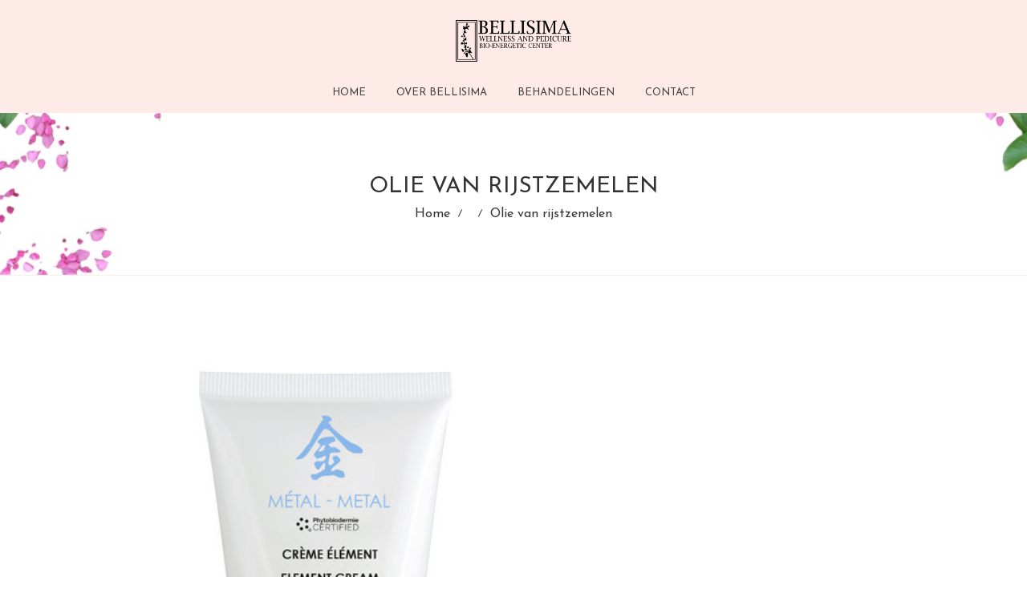

--- FILE ---
content_type: text/css
request_url: https://wellnessatbellisima.nl/wp-content/plugins/designthemes-shop/css/woocommerce-custom.css?ver=6.9
body_size: 5441
content:
/** Single **/
.dt-sc-content-scroll { padding-right: 6px; }
.dt-custom-separator-width-40px.vc_sep_width_10 { width: 40px; }

.elementor-widget-tabs.elementor-tabs-view-vertical.dt-vertical-bordered .elementor-tabs-wrapper { border-color: rgba(0,0,0,0.2); border-style: solid; border-width: 1px 0 1px 1px; }
.elementor-widget-tabs.elementor-tabs-view-vertical.dt-vertical-bordered .elementor-tabs-wrapper .elementor-tab-title { border-width: 1px 0 !important; }
.elementor-widget-tabs.elementor-tabs-view-vertical.dt-vertical-bordered .elementor-tabs-wrapper .elementor-tab-title:first-child { border-top-width: 0 !important; }

.dt-accordion-custom-bottomline.elementor-widget-accordion .elementor-accordion .elementor-tab-title,
.dt-accordion-custom-bottomline.elementor-widget-accordion .elementor-accordion .elementor-tab-content { border-color: #e4e4e4; border-style: solid; border-width: 0 0 1px !important; }

.dt-accordion-custom-bottomline.elementor-widget-accordion .elementor-accordion .elementor-tab-title { line-height: normal; padding: 30px 0; }
.dt-accordion-custom-bottomline.elementor-widget-accordion .elementor-accordion .elementor-tab-content { padding: 24px 0 28px; }

.dt-accordion-custom-bottomline.elementor-widget-accordion .elementor-accordion .elementor-tab-content > *:last-child { margin-bottom: 0; }


.dt-accordion-custom-bottomline.elementor-widget-accordion .elementor-accordion .elementor-accordion-item { border-width: 0; }
.dt-accordion-custom-bottomline.elementor-widget-accordion .elementor-accordion .elementor-accordion-item:first-child .elementor-tab-title { padding-top: 10px; }
.dt-accordion-custom-bottomline.elementor-widget-accordion .elementor-accordion .elementor-accordion-item:last-child .elementor-tab-title:not(.elementor-active) { border-width: 0 !important; padding-bottom: 10px; }

.woocommerce .product .summary.bg-with-shadow { padding-left: 20px !important; padding-right: 20px !important; }

.woocommerce ul.products.dt-icon-after-bg li.product .product-buttons-wrapper.product-icons .wc_inline_buttons > .wc_btn_inline a, 
.woocommerce ul.products.dt-icon-after-bg li.product .product-buttons-wrapper.product-icons .wc_inline_buttons > .wc_btn_inline a.button, 
.woocommerce ul.products.dt-icon-after-bg li.product .product-buttons-wrapper.product-icons .wc_inline_buttons > .wc_btn_inline button, 
.woocommerce ul.products.dt-icon-after-bg li.product .product-buttons-wrapper.product-icons .wc_inline_buttons > .wc_btn_inline button.button, 
.woocommerce ul.products.dt-icon-after-bg li.product .product-buttons-wrapper.product-icons .wc_inline_buttons > .wc_btn_inline .button { background-color: transparent !important; }

.woocommerce ul.products.dt-icon-after-bg li.product .product-buttons-wrapper.product-icons .wc_inline_buttons > .wc_btn_inline a:after, 
.woocommerce ul.products.dt-icon-after-bg li.product .product-buttons-wrapper.product-icons .wc_inline_buttons > .wc_btn_inline a.button:after, 
.woocommerce ul.products.dt-icon-after-bg li.product .product-buttons-wrapper.product-icons .wc_inline_buttons > .wc_btn_inline button:after, 
.woocommerce ul.products.dt-icon-after-bg li.product .product-buttons-wrapper.product-icons .wc_inline_buttons > .wc_btn_inline button.button:after, 
.woocommerce ul.products.dt-icon-after-bg li.product .product-buttons-wrapper.product-icons .wc_inline_buttons > .wc_btn_inline .button:after { content: ""; height: auto; position: absolute; bottom: 0; left: 0; right: 0; top: 0; width: auto; z-index: -1; -webkit-border-radius: inherit; border-radius: inherit; -webkit-transition: inherit; transition: inherit; }


.woocommerce ul.products.dt-chronodial-layout.product-content-iconsgroup-style-simple li.product .product-details .product-buttons-wrapper.product-icons .wc_inline_buttons { background-color: transparent; -webkit-box-shadow: none; box-shadow: none; }

.woocommerce ul.products.dt-caravan-layout.product-border-type-default.product-border-position-bottom-right li.product .product-wrapper, 
.woocommerce ul.products.dt-caravan-layout.product-border-type-thumb.product-border-position-bottom-right li.product .product-thumb { -webkit-box-shadow: 1px 1px 2px #E6E6E6; box-shadow: 1px 1px 2px #E6E6E6; }


/* DT Layout - LushBoutique Style */
.woocommerce ul.products.dt-lushboutique-layout:not([class*="product-thumb-iconsgroup-position"]) li.product .product-thumb-content .product-buttons-wrapper.product-icons .wc_inline_buttons > .wc_btn_inline { line-height: 0; margin: 0 !important; }
.woocommerce ul.products.dt-lushboutique-layout:not([class*="product-thumb-iconsgroup-position"]) li.product .product-thumb-content .product-buttons-wrapper.product-icons .wc_inline_buttons > .wc_btn_inline:nth-child(1):nth-last-child(1){
    position:absolute;
    bottom:0;
    left:0;
    right:0;
    top:0;
    width:100%
}
.woocommerce ul.products.dt-lushboutique-layout:not([class*="product-thumb-iconsgroup-position"]) li.product .product-thumb-content .product-buttons-wrapper.product-icons .wc_inline_buttons > .wc_btn_inline:nth-child(1):nth-last-child(1) a,
.woocommerce ul.products.dt-lushboutique-layout:not([class*="product-thumb-iconsgroup-position"]) li.product .product-thumb-content .product-buttons-wrapper.product-icons .wc_inline_buttons > .wc_btn_inline:nth-child(3):nth-last-child(1) a{
    margin:auto;
    left:0;
    right:0
}
.woocommerce ul.products.dt-lushboutique-layout:not([class*="product-thumb-iconsgroup-position"]) li.product .product-thumb-content .product-buttons-wrapper.product-icons .wc_inline_buttons > .wc_btn_inline:nth-child(1):nth-last-child(2),
.woocommerce ul.products.dt-lushboutique-layout:not([class*="product-thumb-iconsgroup-position"]) li.product .product-thumb-content .product-buttons-wrapper.product-icons .wc_inline_buttons > .wc_btn_inline:nth-child(2):nth-last-child(1),
.woocommerce ul.products.dt-lushboutique-layout:not([class*="product-thumb-iconsgroup-position"]) li.product .product-thumb-content .product-buttons-wrapper.product-icons .wc_inline_buttons > .wc_btn_inline:nth-child(1):nth-last-child(3),
.woocommerce ul.products.dt-lushboutique-layout:not([class*="product-thumb-iconsgroup-position"]) li.product .product-thumb-content .product-buttons-wrapper.product-icons .wc_inline_buttons > .wc_btn_inline:nth-child(2):nth-last-child(2),
.woocommerce ul.products.dt-lushboutique-layout:not([class*="product-thumb-iconsgroup-position"]) li.product .product-thumb-content .product-buttons-wrapper.product-icons .wc_inline_buttons > .wc_btn_inline:nth-child(1):nth-last-child(4),
.woocommerce ul.products.dt-lushboutique-layout:not([class*="product-thumb-iconsgroup-position"]) li.product .product-thumb-content .product-buttons-wrapper.product-icons .wc_inline_buttons > .wc_btn_inline:nth-child(2):nth-last-child(3),
.woocommerce ul.products.dt-lushboutique-layout:not([class*="product-thumb-iconsgroup-position"]) li.product .product-thumb-content .product-buttons-wrapper.product-icons .wc_inline_buttons > .wc_btn_inline:nth-child(3):nth-last-child(2),
.woocommerce ul.products.dt-lushboutique-layout:not([class*="product-thumb-iconsgroup-position"]) li.product .product-thumb-content .product-buttons-wrapper.product-icons .wc_inline_buttons > .wc_btn_inline:nth-child(4):nth-last-child(1){
    width:50%
}
.woocommerce ul.products.dt-lushboutique-layout:not([class*="product-thumb-iconsgroup-position"]) li.product .product-thumb-content .product-buttons-wrapper.product-icons .wc_inline_buttons > .wc_btn_inline:nth-child(1):nth-last-child(2),
.woocommerce ul.products.dt-lushboutique-layout:not([class*="product-thumb-iconsgroup-position"]) li.product .product-thumb-content .product-buttons-wrapper.product-icons .wc_inline_buttons > .wc_btn_inline:nth-child(1):nth-last-child(3),
.woocommerce ul.products.dt-lushboutique-layout:not([class*="product-thumb-iconsgroup-position"]) li.product .product-thumb-content .product-buttons-wrapper.product-icons .wc_inline_buttons > .wc_btn_inline:nth-child(1):nth-last-child(4),
.woocommerce ul.products.dt-lushboutique-layout:not([class*="product-thumb-iconsgroup-position"]) li.product .product-thumb-content .product-buttons-wrapper.product-icons .wc_inline_buttons > .wc_btn_inline:nth-child(3):nth-last-child(2){
    float:left;
    left:0;
    text-align:right
}
.woocommerce ul.products.dt-lushboutique-layout:not([class*="product-thumb-iconsgroup-position"]) li.product .product-thumb-content .product-buttons-wrapper.product-icons .wc_inline_buttons > .wc_btn_inline:nth-child(1):nth-last-child(2) a,
.woocommerce ul.products.dt-lushboutique-layout:not([class*="product-thumb-iconsgroup-position"]) li.product .product-thumb-content .product-buttons-wrapper.product-icons .wc_inline_buttons > .wc_btn_inline:nth-child(1):nth-last-child(3) a,
.woocommerce ul.products.dt-lushboutique-layout:not([class*="product-thumb-iconsgroup-position"]) li.product .product-thumb-content .product-buttons-wrapper.product-icons .wc_inline_buttons > .wc_btn_inline:nth-child(1):nth-last-child(4) a,
.woocommerce ul.products.dt-lushboutique-layout:not([class*="product-thumb-iconsgroup-position"]) li.product .product-thumb-content .product-buttons-wrapper.product-icons .wc_inline_buttons > .wc_btn_inline:nth-child(3):nth-last-child(2) a{
    float:right
}
.woocommerce ul.products.dt-lushboutique-layout:not([class*="product-thumb-iconsgroup-position"]) li.product .product-thumb-content .product-buttons-wrapper.product-icons .wc_inline_buttons > .wc_btn_inline:nth-child(2):nth-last-child(1),
.woocommerce ul.products.dt-lushboutique-layout:not([class*="product-thumb-iconsgroup-position"]) li.product .product-thumb-content .product-buttons-wrapper.product-icons .wc_inline_buttons > .wc_btn_inline:nth-child(2):nth-last-child(2),
.woocommerce ul.products.dt-lushboutique-layout:not([class*="product-thumb-iconsgroup-position"]) li.product .product-thumb-content .product-buttons-wrapper.product-icons .wc_inline_buttons > .wc_btn_inline:nth-child(2):nth-last-child(3),
.woocommerce ul.products.dt-lushboutique-layout:not([class*="product-thumb-iconsgroup-position"]) li.product .product-thumb-content .product-buttons-wrapper.product-icons .wc_inline_buttons > .wc_btn_inline:nth-child(4):nth-last-child(1){
    float:right;
    margin-top:0;
    right:0;
    text-align:left
}
.woocommerce ul.products.dt-lushboutique-layout:not([class*="product-thumb-iconsgroup-position"]) li.product .product-thumb-content .product-buttons-wrapper.product-icons .wc_inline_buttons > .wc_btn_inline:nth-child(2):nth-last-child(1) a,
.woocommerce ul.products.dt-lushboutique-layout:not([class*="product-thumb-iconsgroup-position"]) li.product .product-thumb-content .product-buttons-wrapper.product-icons .wc_inline_buttons > .wc_btn_inline:nth-child(2):nth-last-child(2) a,
.woocommerce ul.products.dt-lushboutique-layout:not([class*="product-thumb-iconsgroup-position"]) li.product .product-thumb-content .product-buttons-wrapper.product-icons .wc_inline_buttons > .wc_btn_inline:nth-child(2):nth-last-child(3) a,
.woocommerce ul.products.dt-lushboutique-layout:not([class*="product-thumb-iconsgroup-position"]) li.product .product-thumb-content .product-buttons-wrapper.product-icons .wc_inline_buttons > .wc_btn_inline:nth-child(4):nth-last-child(1) a{
    float:left
}
.woocommerce ul.products.dt-lushboutique-layout:not([class*="product-thumb-iconsgroup-position"]) li.product .product-thumb-content .product-buttons-wrapper.product-icons .wc_inline_buttons > .wc_btn_inline:nth-child(2):nth-last-child(1),
.woocommerce ul.products.dt-lushboutique-layout:not([class*="product-thumb-iconsgroup-position"]) li.product .product-thumb-content .product-buttons-wrapper.product-icons .wc_inline_buttons > .wc_btn_inline:nth-child(2):nth-last-child(2),
.woocommerce ul.products.dt-lushboutique-layout:not([class*="product-thumb-iconsgroup-position"]) li.product .product-thumb-content .product-buttons-wrapper.product-icons .wc_inline_buttons > .wc_btn_inline:nth-child(1):nth-last-child(2),
.woocommerce ul.products.dt-lushboutique-layout:not([class*="product-thumb-iconsgroup-position"]) li.product .product-thumb-content .product-buttons-wrapper.product-icons .wc_inline_buttons > .wc_btn_inline:nth-child(1):nth-last-child(3){
    position:absolute;
    bottom:0;
    top:0
}
.woocommerce ul.products.dt-lushboutique-layout:not([class*="product-thumb-iconsgroup-position"]) li.product .product-thumb-content .product-buttons-wrapper.product-icons .wc_inline_buttons > .wc_btn_inline:nth-child(2):nth-last-child(1) a,
.woocommerce ul.products.dt-lushboutique-layout:not([class*="product-thumb-iconsgroup-position"]) li.product .product-thumb-content .product-buttons-wrapper.product-icons .wc_inline_buttons > .wc_btn_inline:nth-child(2):nth-last-child(2) a,
.woocommerce ul.products.dt-lushboutique-layout:not([class*="product-thumb-iconsgroup-position"]) li.product .product-thumb-content .product-buttons-wrapper.product-icons .wc_inline_buttons > .wc_btn_inline:nth-child(1):nth-last-child(2) a,
.woocommerce ul.products.dt-lushboutique-layout:not([class*="product-thumb-iconsgroup-position"]) li.product .product-thumb-content .product-buttons-wrapper.product-icons .wc_inline_buttons > .wc_btn_inline:nth-child(1):nth-last-child(3) a{
    margin:auto 5px
}
.woocommerce ul.products.dt-lushboutique-layout:not([class*="product-thumb-iconsgroup-position"]) li.product .product-thumb-content .product-buttons-wrapper.product-icons .wc_inline_buttons > .wc_btn_inline:nth-child(1):nth-last-child(4) a,
.woocommerce ul.products.dt-lushboutique-layout:not([class*="product-thumb-iconsgroup-position"]) li.product .product-thumb-content .product-buttons-wrapper.product-icons .wc_inline_buttons > .wc_btn_inline:nth-child(3):nth-last-child(2) a,
.woocommerce ul.products.dt-lushboutique-layout:not([class*="product-thumb-iconsgroup-position"]) li.product .product-thumb-content .product-buttons-wrapper.product-icons .wc_inline_buttons > .wc_btn_inline:nth-child(2):nth-last-child(3) a,
.woocommerce ul.products.dt-lushboutique-layout:not([class*="product-thumb-iconsgroup-position"]) li.product .product-thumb-content .product-buttons-wrapper.product-icons .wc_inline_buttons > .wc_btn_inline:nth-child(4):nth-last-child(1) a{
    margin:3px
}
.woocommerce ul.products.dt-lushboutique-layout:not([class*="product-thumb-iconsgroup-position"]) li.product .product-thumb-content .product-buttons-wrapper.product-icons .wc_inline_buttons > .wc_btn_inline:nth-child(1):nth-last-child(3),
.woocommerce ul.products.dt-lushboutique-layout:not([class*="product-thumb-iconsgroup-position"]) li.product .product-thumb-content .product-buttons-wrapper.product-icons .wc_inline_buttons > .wc_btn_inline:nth-child(2):nth-last-child(2){
    padding:0 25px;
    box-sizing:border-box
}
.woocommerce ul.products.dt-lushboutique-layout:not([class*="product-thumb-iconsgroup-position"]) li.product .product-thumb-content .product-buttons-wrapper.product-icons .wc_inline_buttons > .wc_btn_inline:nth-child(1):nth-last-child(2),
.woocommerce ul.products.dt-lushboutique-layout:not([class*="product-thumb-iconsgroup-position"]) li.product .product-thumb-content .product-buttons-wrapper.product-icons .wc_inline_buttons > .wc_btn_inline:nth-child(1):nth-last-child(3){
    transform:translateX(-100%)
}
.woocommerce ul.products.dt-lushboutique-layout:not([class*="product-thumb-iconsgroup-position"]) li.product .product-thumb-content .product-buttons-wrapper.product-icons .wc_inline_buttons > .wc_btn_inline:nth-child(2):nth-last-child(1),
.woocommerce ul.products.dt-lushboutique-layout:not([class*="product-thumb-iconsgroup-position"]) li.product .product-thumb-content .product-buttons-wrapper.product-icons .wc_inline_buttons > .wc_btn_inline:nth-child(2):nth-last-child(2){
    transform:translateX(100%)
}
.woocommerce ul.products.dt-lushboutique-layout:not([class*="product-thumb-iconsgroup-position"]) li.product:hover .product-buttons-wrapper.product-icons .wc_inline_buttons > .wc_btn_inline:nth-child(1):nth-last-child(2),
.woocommerce ul.products.dt-lushboutique-layout:not([class*="product-thumb-iconsgroup-position"]) li.product:hover .product-buttons-wrapper.product-icons .wc_inline_buttons > .wc_btn_inline:nth-child(2):nth-last-child(1),
.woocommerce ul.products.dt-lushboutique-layout:not([class*="product-thumb-iconsgroup-position"]) li.product:hover .product-buttons-wrapper.product-icons .wc_inline_buttons > .wc_btn_inline:nth-child(1):nth-last-child(3),
.woocommerce ul.products.dt-lushboutique-layout:not([class*="product-thumb-iconsgroup-position"]) li.product:hover .product-buttons-wrapper.product-icons .wc_inline_buttons > .wc_btn_inline:nth-child(2):nth-last-child(2),
.woocommerce ul.products.dt-lushboutique-layout:not([class*="product-thumb-iconsgroup-position"]) li.product .product-thumb-content .product-buttons-wrapper.product-icons .wc_inline_buttons > .wc_btn_inline:nth-child(1):nth-last-child(4),
.woocommerce ul.products.dt-lushboutique-layout:not([class*="product-thumb-iconsgroup-position"]) li.product .product-thumb-content .product-buttons-wrapper.product-icons .wc_inline_buttons > .wc_btn_inline:nth-child(3):nth-last-child(2),
.woocommerce ul.products.dt-lushboutique-layout:not([class*="product-thumb-iconsgroup-position"]) li.product .product-thumb-content .product-buttons-wrapper.product-icons .wc_inline_buttons > .wc_btn_inline:nth-child(2):nth-last-child(3),
.woocommerce ul.products.dt-lushboutique-layout:not([class*="product-thumb-iconsgroup-position"]) li.product .product-thumb-content .product-buttons-wrapper.product-icons .wc_inline_buttons > .wc_btn_inline:nth-child(4):nth-last-child(1){
    transform:none
}
.woocommerce ul.products.dt-lushboutique-layout:not([class*="product-thumb-iconsgroup-position"]) li.product .product-thumb-content .product-buttons-wrapper.product-icons .wc_inline_buttons > .wc_btn_inline:nth-child(1):nth-last-child(2),
.woocommerce ul.products.dt-lushboutique-layout:not([class*="product-thumb-iconsgroup-position"]) li.product .product-thumb-content .product-buttons-wrapper.product-icons .wc_inline_buttons > .wc_btn_inline:nth-child(2):nth-last-child(1),
.woocommerce ul.products.dt-lushboutique-layout:not([class*="product-thumb-iconsgroup-position"]) li.product .product-thumb-content .product-buttons-wrapper.product-icons .wc_inline_buttons > .wc_btn_inline:nth-child(1):nth-last-child(3),
.woocommerce ul.products.dt-lushboutique-layout:not([class*="product-thumb-iconsgroup-position"]) li.product .product-thumb-content .product-buttons-wrapper.product-icons .wc_inline_buttons > .wc_btn_inline:nth-child(2):nth-last-child(2){
    opacity:0;
    filter:alpha(opacity=0);
    visibility:hidden
}
.woocommerce ul.products.dt-lushboutique-layout:not([class*="product-thumb-iconsgroup-position"]) li.product:hover .product-buttons-wrapper.product-icons .wc_inline_buttons > .wc_btn_inline:nth-child(1):nth-last-child(2),
.woocommerce ul.products.dt-lushboutique-layout:not([class*="product-thumb-iconsgroup-position"]) li.product:hover .product-buttons-wrapper.product-icons .wc_inline_buttons > .wc_btn_inline:nth-child(2):nth-last-child(1),
.woocommerce ul.products.dt-lushboutique-layout:not([class*="product-thumb-iconsgroup-position"]) li.product:hover .product-buttons-wrapper.product-icons .wc_inline_buttons > .wc_btn_inline:nth-child(1):nth-last-child(3),
.woocommerce ul.products.dt-lushboutique-layout:not([class*="product-thumb-iconsgroup-position"]) li.product:hover .product-buttons-wrapper.product-icons .wc_inline_buttons > .wc_btn_inline:nth-child(2):nth-last-child(2){
    opacity:1;
    filter:alpha(opacity=100);
    visibility:visible
}
.woocommerce ul.products.dt-lushboutique-layout:not([class*="product-thumb-iconsgroup-position"]) li.product .product-thumb-content .product-buttons-wrapper.product-icons .wc_inline_buttons > .wc_btn_inline:nth-child(1):nth-last-child(1) a,
.woocommerce ul.products.dt-lushboutique-layout:not([class*="product-thumb-iconsgroup-position"]) li.product .product-thumb-content .product-buttons-wrapper.product-icons .wc_inline_buttons > .wc_btn_inline:nth-child(3):nth-last-child(1) a{
    opacity:0;
    filter:alpha(opacity=0);
    visibility:hidden;
    -webkit-transform:scale(0);
    transform:scale(0)
}
.woocommerce ul.products.dt-lushboutique-layout:not([class*="product-thumb-iconsgroup-position"]) li.product:hover .product-buttons-wrapper.product-icons .wc_inline_buttons > .wc_btn_inline:nth-child(1):nth-last-child(1) a,
.woocommerce ul.products.dt-lushboutique-layout:not([class*="product-thumb-iconsgroup-position"]) li.product:hover .product-buttons-wrapper.product-icons .wc_inline_buttons > .wc_btn_inline:nth-child(3):nth-last-child(1) a{
    opacity:1;
    filter:alpha(opacity=100);
    visibility:visible;
    -webkit-transform:scale(1);
    transform:scale(1)
}


.woocommerce ul.products.dt-lushboutique-layout:not([class*="product-thumb-iconsgroup-position"]) li.product .product-thumb-content .product-buttons-wrapper.product-icons .wc_inline_buttons { width: 100%; }

.woocommerce ul.products.dt-lushboutique-layout:not([class*="product-thumb-iconsgroup-position"]) li.product .product-thumb-content .product-buttons-wrapper.product-icons .wc_inline_buttons > .wc_btn_inline:nth-child(1):nth-last-child(2),
.woocommerce ul.products.dt-lushboutique-layout:not([class*="product-thumb-iconsgroup-position"]) li.product .product-thumb-content .product-buttons-wrapper.product-icons .wc_inline_buttons > .wc_btn_inline:nth-child(2):nth-last-child(1),

.woocommerce ul.products.dt-lushboutique-layout:not([class*="product-thumb-iconsgroup-position"]) li.product .product-thumb-content .product-buttons-wrapper.product-icons .wc_inline_buttons > .wc_btn_inline:nth-child(1):nth-last-child(1) { margin-top: -25px !important; }


/* DT Layout - Rise & Delicate Style */
.woocommerce ul.products.dt-rise-layout li.product.product-grid-view .product-details > div.product-buttons-wrapper.product-button:last-child { margin-bottom: -5px; }

.woocommerce ul.products.dt-rise-layout li.product .product-rating-wrapper .star-rating,
.woocommerce ul.products.dt-delicate-layout li.product .product-rating-wrapper .star-rating { overflow: visible; }
.woocommerce ul.products.dt-rise-layout li.product .product-rating-wrapper .star-rating:after,
.woocommerce ul.products.dt-delicate-layout li.product .product-rating-wrapper .star-rating:after { background-color: rgba(0,0,0,0.5); content: ""; height: auto; position: absolute; bottom: -3px; left: -7px; right: -7px; top: -3px; width: auto; z-index: -1; }

.woocommerce ul.products.dt-delicate-layout li.product .product-wrapper { border-bottom: 1px solid #fff; }


/* DT Layout - AppMojo Style */
.woocommerce ul.products.dt-appmojo-layout li.product .product-details .product-element-group-wrapper { display: -webkit-box; display: -webkit-flex; display: -ms-flexbox; display: flex; -webkit-box-align: stretch; -webkit-align-items: stretch; -ms-flex-align: stretch; align-items: stretch; }

.woocommerce ul.products.dt-appmojo-layout li.product .product-details .product-element-group-wrapper .product-element-group-items { display: -webkit-box; display: -webkit-flex; display: -ms-flexbox; display: flex; -webkit-box-orient: vertical; -webkit-box-direction: normal; -ms-flex-direction: column; flex-direction: column; -webkit-box-pack: justify; -ms-flex-pack: justify; justify-content: space-between; }


/* DT Layout - SpaLab Style */
.woocommerce ul.products.dt-spalab-layout li.product .product-details .product-buttons-wrapper.product-icons .wc_inline_buttons { display: block; margin: 0 -5px; }
.woocommerce ul.products.dt-spalab-layout li.product .product-details .product-buttons-wrapper.product-icons .wc_inline_buttons > .wc_btn_inline { margin-left: 5px; margin-right: 5px; }

.woocommerce ul.products.dt-spalab-layout li.product .product-details .product-buttons-wrapper.product-icons .wc_inline_buttons > .wc_btn_inline a, 
.woocommerce ul.products.dt-spalab-layout li.product .product-details .product-buttons-wrapper.product-icons .wc_inline_buttons > .wc_btn_inline a.button, 
.woocommerce ul.products.dt-spalab-layout li.product .product-details .product-buttons-wrapper.product-icons .wc_inline_buttons > .wc_btn_inline button, 
.woocommerce ul.products.dt-spalab-layout li.product .product-details .product-buttons-wrapper.product-icons .wc_inline_buttons > .wc_btn_inline button.button, 
.woocommerce ul.products.dt-spalab-layout li.product .product-details .product-buttons-wrapper.product-icons .wc_inline_buttons > .wc_btn_inline .button { height: 39px; line-height: 39px; width: 39px; -webkit-border-radius: 3px; border-radius: 3px; }

.woocommerce ul.products.dt-spalab-layout[class*="product-content-iconsgroup-style-skinbrdrfill"] li.product .product-details .product-buttons-wrapper.product-icons .wc_inline_buttons > .wc_btn_inline a:after, 
.woocommerce ul.products.dt-spalab-layout[class*="product-content-iconsgroup-style-skinbrdrfill"] li.product .product-details .product-buttons-wrapper.product-icons .wc_inline_buttons > .wc_btn_inline a.button:after, 
.woocommerce ul.products.dt-spalab-layout[class*="product-content-iconsgroup-style-skinbrdrfill"] li.product .product-details .product-buttons-wrapper.product-icons .wc_inline_buttons > .wc_btn_inline button:after, 
.woocommerce ul.products.dt-spalab-layout[class*="product-content-iconsgroup-style-skinbrdrfill"] li.product .product-details .product-buttons-wrapper.product-icons .wc_inline_buttons > .wc_btn_inline button.button:after, 
.woocommerce ul.products.dt-spalab-layout[class*="product-content-iconsgroup-style-skinbrdrfill"] li.product .product-details .product-buttons-wrapper.product-icons .wc_inline_buttons > .wc_btn_inline .button:after { bottom: -1px; left: -1px; right: -1px; top: -1px; }


/* DT Layout - PetWorld Style */
.woocommerce ul.products.dt-petworld-layout li.product .product-wrapper { overflow: hidden; -webkit-border-radius: 10px; border-radius: 10px; }
.woocommerce ul.products.dt-petworld-layout li.product .product-wrapper:after { content: ""; height: auto; position: absolute; bottom: 0; left: 0; right: 0; top: 0; width: auto; z-index: 0; -webkit-transition: all 0.3s linear 0s; transition: all 0.3s linear 0s; }

.woocommerce ul.products.dt-petworld-layout li.product:hover .product-wrapper:after { background-color: rgba(242,202,71,0.95); } 

.woocommerce ul.products.dt-petworld-layout[class*="product-thumb-iconsgroup-style-skinbgfill"] li.product .product-thumb .product-buttons-wrapper.product-icons .wc_inline_buttons .wc_btn_inline { margin: 0 10px; }

.woocommerce ul.products.dt-petworld-layout li.product .product-price:last-child { margin-bottom: 15px; }
.woocommerce ul.products.dt-petworld-layout li.product .product-price .price { padding: 3px 15px; width: auto; border-radius: 30px; }

.woocommerce ul.products.dt-petworld-layout[class*="product-thumb-iconsgroup-style-skinbgfill"] li.product .product-buttons-wrapper.product-icons .wc_inline_buttons > .wc_btn_inline a, 
  .woocommerce ul.products.dt-petworld-layout[class*="product-thumb-iconsgroup-style-skinbgfill"] li.product .product-buttons-wrapper.product-icons .wc_inline_buttons > .wc_btn_inline a.button, 
  .woocommerce ul.products.dt-petworld-layout[class*="product-thumb-iconsgroup-style-skinbgfill"] li.product .product-buttons-wrapper.product-icons .wc_inline_buttons > .wc_btn_inline button, 
  .woocommerce ul.products.dt-petworld-layout[class*="product-thumb-iconsgroup-style-skinbgfill"] li.product .product-buttons-wrapper.product-icons .wc_inline_buttons > .wc_btn_inline button.button, 
  .woocommerce ul.products.dt-petworld-layout[class*="product-thumb-iconsgroup-style-skinbgfill"] li.product .product-buttons-wrapper.product-icons .wc_inline_buttons > .wc_btn_inline .button { background-color: transparent; } 

.woocommerce ul.products.dt-petworld-layout[class*="product-thumb-iconsgroup-style-skinbgfill"] li.product .product-buttons-wrapper.product-icons .wc_inline_buttons > .wc_btn_inline a:after, 
.woocommerce ul.products.dt-petworld-layout[class*="product-thumb-iconsgroup-style-skinbgfill"] li.product .product-buttons-wrapper.product-icons .wc_inline_buttons > .wc_btn_inline a.button:after, 
.woocommerce ul.products.dt-petworld-layout[class*="product-thumb-iconsgroup-style-skinbgfill"] li.product .product-buttons-wrapper.product-icons .wc_inline_buttons > .wc_btn_inline button:after, 
.woocommerce ul.products.dt-petworld-layout[class*="product-thumb-iconsgroup-style-skinbgfill"] li.product .product-buttons-wrapper.product-icons .wc_inline_buttons > .wc_btn_inline button.button:after, 
.woocommerce ul.products.dt-petworld-layout[class*="product-thumb-iconsgroup-style-skinbgfill"] li.product .product-buttons-wrapper.product-icons .wc_inline_buttons > .wc_btn_inline .button:after { content: ""; height: auto; position: absolute; bottom: -2px; left: -2px; right: -2px; top: -2px; width: auto; -webkit-border-radius: 50%; border-radius: 50%; -webkit-transition: transform 0.2s ease 0s, opacity 0.3s ease 0s; transition: transform 0.2s ease 0s, opacity 0.3s ease 0s; }

.woocommerce ul.products.dt-petworld-layout[class*="product-thumb-iconsgroup-style-skinbgfill"] li.product .product-buttons-wrapper.product-icons .wc_inline_buttons > .wc_btn_inline a:hover:after, 
.woocommerce ul.products.dt-petworld-layout[class*="product-thumb-iconsgroup-style-skinbgfill"] li.product .product-buttons-wrapper.product-icons .wc_inline_buttons > .wc_btn_inline a.button:hover:after, 
.woocommerce ul.products.dt-petworld-layout[class*="product-thumb-iconsgroup-style-skinbgfill"] li.product .product-buttons-wrapper.product-icons .wc_inline_buttons > .wc_btn_inline button:hover:after, 
.woocommerce ul.products.dt-petworld-layout[class*="product-thumb-iconsgroup-style-skinbgfill"] li.product .product-buttons-wrapper.product-icons .wc_inline_buttons > .wc_btn_inline button.button:hover:after, 
.woocommerce ul.products.dt-petworld-layout[class*="product-thumb-iconsgroup-style-skinbgfill"] li.product .product-buttons-wrapper.product-icons .wc_inline_buttons > .wc_btn_inline .button:hover:after { background-color: #fff; opacity: 0; -webkit-transform: scale(1.3); transform: scale(1.3); } 
 

/* DT Layout - RedArt Style */
.woocommerce ul.products.dt-redart-layout[class*="product-thumb-iconsgroup-style-skinbgfill"] li.product .product-thumb .product-buttons-wrapper.product-icons .wc_inline_buttons .wc_btn_inline { margin: 0 15px; }


.woocommerce ul.products.dt-redart-layout[class*="product-thumb-iconsgroup-style-skinbgfill"] li.product .product-buttons-wrapper.product-icons .wc_inline_buttons > .wc_btn_inline a:after, 
.woocommerce ul.products.dt-redart-layout[class*="product-thumb-iconsgroup-style-skinbgfill"] li.product .product-buttons-wrapper.product-icons .wc_inline_buttons > .wc_btn_inline a.button:after, 
.woocommerce ul.products.dt-redart-layout[class*="product-thumb-iconsgroup-style-skinbgfill"] li.product .product-buttons-wrapper.product-icons .wc_inline_buttons > .wc_btn_inline button:after, 
.woocommerce ul.products.dt-redart-layout[class*="product-thumb-iconsgroup-style-skinbgfill"] li.product .product-buttons-wrapper.product-icons .wc_inline_buttons > .wc_btn_inline button.button:after, 
.woocommerce ul.products.dt-redart-layout[class*="product-thumb-iconsgroup-style-skinbgfill"] li.product .product-buttons-wrapper.product-icons .wc_inline_buttons > .wc_btn_inline .button:after { border: 1px solid transparent; -webkit-box-shadow: 0 0 0 1px #fff inset; box-shadow: 0 0 0 1px #fff inset; -webkit-transform: rotate(-45deg); transform: rotate(-45deg); }


.woocommerce ul.products.dt-redart-layout li.product .product-details > div { -webkit-transition: all 0.3s linear 0s; transition: all 0.3s linear 0s; }
.woocommerce ul.products.dt-redart-layout li.product:hover .product-details > div { margin: 8px 0; }


/* DT Layout - HiFashion Style */
.woocommerce ul.products.dt-hifashion-layout li.product .product-wrapper .product-details { padding-bottom: 30px; }
.woocommerce ul.products.dt-hifashion-layout li.product .product-wrapper .product-details .product-buttons-wrapper.product-icons { margin-top: 0; position: absolute; left: 0; top: 100%; z-index: 100; -webkit-transform: translateY(-50%); transform: translateY(-50%); }

.woocommerce ul.products.dt-hifashion-layout li.product .product-wrapper .product-details .product-buttons-wrapper.product-icons .wc_inline_buttons > .wc_btn_inline a,
.woocommerce ul.products.dt-hifashion-layout li.product .product-wrapper .product-details .product-buttons-wrapper.product-icons .wc_inline_buttons > .wc_btn_inline a.button, 
.woocommerce ul.products.dt-hifashion-layout li.product .product-wrapper .product-details .product-buttons-wrapper.product-icons .wc_inline_buttons > .wc_btn_inline button, 
.woocommerce ul.products.dt-hifashion-layout li.product .product-wrapper .product-details .product-buttons-wrapper.product-icons .wc_inline_buttons > .wc_btn_inline button.button, 
.woocommerce ul.products.dt-hifashion-layout li.product .product-wrapper .product-details .product-buttons-wrapper.product-icons .wc_inline_buttons > .wc_btn_inline .button { height: 50px; line-height: 50px; width: 50px; }

.woocommerce ul.products.dt-hifashion-layout li.product .product-wrapper .product-details .product-buttons-wrapper.product-icons .wc_inline_buttons > .wc_btn_inline a:not(:hover),
.woocommerce ul.products.dt-hifashion-layout li.product .product-wrapper .product-details .product-buttons-wrapper.product-icons .wc_inline_buttons > .wc_btn_inline a.button:not(:hover), 
.woocommerce ul.products.dt-hifashion-layout li.product .product-wrapper .product-details .product-buttons-wrapper.product-icons .wc_inline_buttons > .wc_btn_inline button:not(:hover), 
.woocommerce ul.products.dt-hifashion-layout li.product .product-wrapper .product-details .product-buttons-wrapper.product-icons .wc_inline_buttons > .wc_btn_inline button.button:not(:hover), 
.woocommerce ul.products.dt-hifashion-layout li.product .product-wrapper .product-details .product-buttons-wrapper.product-icons .wc_inline_buttons > .wc_btn_inline .button:not(:hover) { background-color: #f4f4f4; }


.woocommerce ul.products.dt-hifashion-layout li.product .product-wrapper .product-details .product-buttons-wrapper.product-icons .wc_inline_buttons > .wc_btn_inline a:after,
.woocommerce ul.products.dt-hifashion-layout li.product .product-wrapper .product-details .product-buttons-wrapper.product-icons .wc_inline_buttons > .wc_btn_inline a.button:after, 
.woocommerce ul.products.dt-hifashion-layout li.product .product-wrapper .product-details .product-buttons-wrapper.product-icons .wc_inline_buttons > .wc_btn_inline button:after, 
.woocommerce ul.products.dt-hifashion-layout li.product .product-wrapper .product-details .product-buttons-wrapper.product-icons .wc_inline_buttons > .wc_btn_inline button.button:after, 
.woocommerce ul.products.dt-hifashion-layout li.product .product-wrapper .product-details .product-buttons-wrapper.product-icons .wc_inline_buttons > .wc_btn_inline .button:after { border-color: #cdcdcd; border-style: solid; border-width: 1px 1px 0; content: ""; height: 30px; position: absolute; left: -5px; right: -5px; top: -5px; width: 60px; -webkit-border-radius: 30px 30px 0 0; border-radius: 30px 30px 0 0; -webkit-transition: all 0.3s linear 0s; transition: all 0.3s linear 0s; }

.woocommerce ul.products.dt-hifashion-layout li.product .product-wrapper .product-thumb .product-buttons-wrapper.product-icons .wc_inline_buttons > .wc_btn_inline { margin: 5px; }
.woocommerce ul.products.dt-hifashion-layout li.product .product-wrapper .product-thumb .product-buttons-wrapper.product-icons .wc_inline_buttons > .wc_btn_inline a,
.woocommerce ul.products.dt-hifashion-layout li.product .product-wrapper .product-thumb .product-buttons-wrapper.product-icons .wc_inline_buttons > .wc_btn_inline a.button, 
.woocommerce ul.products.dt-hifashion-layout li.product .product-wrapper .product-thumb .product-buttons-wrapper.product-icons .wc_inline_buttons > .wc_btn_inline button, 
.woocommerce ul.products.dt-hifashion-layout li.product .product-wrapper .product-thumb .product-buttons-wrapper.product-icons .wc_inline_buttons > .wc_btn_inline button.button, 
.woocommerce ul.products.dt-hifashion-layout li.product .product-wrapper .product-thumb .product-buttons-wrapper.product-icons .wc_inline_buttons > .wc_btn_inline .button { -webkit-box-shadow: 0px 2px 0 1px #cccbcb; box-shadow: 0px 2px 0 1px #cccbcb; }

/* DT Layout - Reebok Style */
.woocommerce ul.products.dt-reebok-layout li.product .product-wrapper .product-thumb .product-thumb-content .price ins,
.woocommerce ul.products.dt-reebok-layout li.product .product-wrapper .product-thumb .product-thumb-content .price > .amount:first-child { display: block; }

.woocommerce ul.products.dt-reebok-layout li.product .product-wrapper .product-thumb .product-thumb-content .price del, 
.woocommerce ul.products.dt-reebok-layout li.product .product-wrapper .product-thumb .product-thumb-content .price > .amount:first-child { font-size: 14px; }

.woocommerce ul.products.dt-reebok-layout li.product .product-wrapper .product-thumb .product-thumb-content .price,
.woocommerce ul.products.dt-reebok-layout li.product .product-wrapper .product-thumb .product-thumb-content .price ins { font-size: 24px; }

.woocommerce ul.products.dt-reebok-layout li.product .product-wrapper .product-details > .product-title:first-child h5 { margin-bottom: 0; }
.woocommerce ul.products.dt-reebok-layout li.product .product-wrapper .product-details > .product-title:first-child h5 a { padding-bottom: 0; }


/* DT Layout - AccessoryShop Style */
.woocommerce ul.products.dt-accessoryshop-layout li.product .product-details .product-buttons-wrapper.product-icons .wc_inline_buttons > .wc_btn_inline { opacity: 0; }

.woocommerce ul.products.dt-accessoryshop-layout li.product .product-details .product-buttons-wrapper.product-icons .wc_inline_buttons > .wc_btn_inline a,
.woocommerce ul.products.dt-accessoryshop-layout li.product .product-details .product-buttons-wrapper.product-icons .wc_inline_buttons > .wc_btn_inline a.button, 
.woocommerce ul.products.dt-accessoryshop-layout li.product .product-details .product-buttons-wrapper.product-icons .wc_inline_buttons > .wc_btn_inline button, 
.woocommerce ul.products.dt-accessoryshop-layout li.product .product-details .product-buttons-wrapper.product-icons .wc_inline_buttons > .wc_btn_inline button.button, 
.woocommerce ul.products.dt-accessoryshop-layout li.product .product-details .product-buttons-wrapper.product-icons .wc_inline_buttons > .wc_btn_inline .button { border-style: solid; border-width: 1px; }

.woocommerce ul.products.dt-accessoryshop-layout li.product .product-details .product-buttons-wrapper.product-icons .wc_inline_buttons > .wc_btn_inline a:not(:hover),
.woocommerce ul.products.dt-accessoryshop-layout li.product .product-details .product-buttons-wrapper.product-icons .wc_inline_buttons > .wc_btn_inline a.button:not(:hover), 
.woocommerce ul.products.dt-accessoryshop-layout li.product .product-details .product-buttons-wrapper.product-icons .wc_inline_buttons > .wc_btn_inline button:not(:hover), 
.woocommerce ul.products.dt-accessoryshop-layout li.product .product-details .product-buttons-wrapper.product-icons .wc_inline_buttons > .wc_btn_inline button.button:not(:hover), 
.woocommerce ul.products.dt-accessoryshop-layout li.product .product-details .product-buttons-wrapper.product-icons .wc_inline_buttons > .wc_btn_inline .button:not(:hover) { background-color: transparent; color: rgba(0,0,0,0.25); }

.woocommerce ul.products.dt-accessoryshop-layout li.product .product-details .product-buttons-wrapper.product-icons .wc_inline_buttons > .wc_btn_inline a:hover,
.woocommerce ul.products.dt-accessoryshop-layout li.product .product-details .product-buttons-wrapper.product-icons .wc_inline_buttons > .wc_btn_inline a.button:hover, 
.woocommerce ul.products.dt-accessoryshop-layout li.product .product-details .product-buttons-wrapper.product-icons .wc_inline_buttons > .wc_btn_inline button:hover, 
.woocommerce ul.products.dt-accessoryshop-layout li.product .product-details .product-buttons-wrapper.product-icons .wc_inline_buttons > .wc_btn_inline button.button:hover, 
.woocommerce ul.products.dt-accessoryshop-layout li.product .product-details .product-buttons-wrapper.product-icons .wc_inline_buttons > .wc_btn_inline .button:hover { border-color: transparent; }

.woocommerce ul.products.dt-accessoryshop-layout li.product:hover .product-details .product-buttons-wrapper.product-icons .wc_inline_buttons > .wc_btn_inline,
.woocommerce ul.products.dt-accessoryshop-layout li.product .product-details .product-buttons-wrapper.product-icons .wc_inline_buttons > .wc_btn_inline:nth-child(2):nth-last-child(2) { opacity: 1; }

.woocommerce ul.products.dt-accessoryshop-layout li.product .product-details .product-buttons-wrapper.product-icons .wc_inline_buttons > .wc_btn_inline:nth-child(2):nth-last-child(2) { margin-left: 8px; margin-right: 8px; }

.woocommerce ul.products.dt-accessoryshop-layout li.product .product-details .product-buttons-wrapper.product-icons .wc_inline_buttons > .wc_btn_inline:nth-child(2):nth-last-child(2) a,
.woocommerce ul.products.dt-accessoryshop-layout li.product .product-details .product-buttons-wrapper.product-icons .wc_inline_buttons > .wc_btn_inline:nth-child(2):nth-last-child(2) a.button, 
.woocommerce ul.products.dt-accessoryshop-layout li.product .product-details .product-buttons-wrapper.product-icons .wc_inline_buttons > .wc_btn_inline:nth-child(2):nth-last-child(2) button, 
.woocommerce ul.products.dt-accessoryshop-layout li.product .product-details .product-buttons-wrapper.product-icons .wc_inline_buttons > .wc_btn_inline:nth-child(2):nth-last-child(2) button.button, 
.woocommerce ul.products.dt-accessoryshop-layout li.product .product-details .product-buttons-wrapper.product-icons .wc_inline_buttons > .wc_btn_inline:nth-child(2):nth-last-child(2) .button { font-size: 14px; height: auto; line-height: normal; padding: 12px 20px; text-transform: capitalize; width: auto; -webkit-border-radius: 30px; border-radius: 30px; }

.woocommerce ul.products.dt-accessoryshop-layout li.product .product-details .product-buttons-wrapper.product-icons .wc_inline_buttons > .wc_btn_inline:nth-child(2):nth-last-child(2) a:before,
.woocommerce ul.products.dt-accessoryshop-layout li.product .product-details .product-buttons-wrapper.product-icons .wc_inline_buttons > .wc_btn_inline:nth-child(2):nth-last-child(2) a.button:before, 
.woocommerce ul.products.dt-accessoryshop-layout li.product .product-details .product-buttons-wrapper.product-icons .wc_inline_buttons > .wc_btn_inline:nth-child(2):nth-last-child(2) button:before, 
.woocommerce ul.products.dt-accessoryshop-layout li.product .product-details .product-buttons-wrapper.product-icons .wc_inline_buttons > .wc_btn_inline:nth-child(2):nth-last-child(2) button.button:before, 
.woocommerce ul.products.dt-accessoryshop-layout li.product .product-details .product-buttons-wrapper.product-icons .wc_inline_buttons > .wc_btn_inline:nth-child(2):nth-last-child(2) .button:before { content: none; }


/* DT Layout - Spices Style */
.woocommerce ul.products.dt-spices-layout li.product .product-thumb-content .product-element-group-wrapper { margin-top: 0; }
.woocommerce ul.products.dt-spices-layout li.product .product-thumb-content .product-element-group-wrapper .product-element-group-items > .wc_btn_inline a.yith-wcqv-button { background-color: transparent; color: rgba(0,0,0,0.75); font-size: 0; height: 30px; line-height: 30px; padding: 0; width: 30px; }
.woocommerce ul.products.dt-spices-layout li.product .product-thumb-content .product-element-group-wrapper .product-element-group-items > .wc_btn_inline a.yith-wcqv-button:hover { color: rgba(0,0,0,0.6); }

.woocommerce ul.products.dt-spices-layout li.product .product-thumb-content .product-element-group-wrapper .product-element-group-items > .wc_btn_inline a.yith-wcqv-button:before { content: "\f275"; font-family: 'Material-Design-Iconic-Font'; display: block; font-size: 30px; font-weight: normal; height: 100%; line-height: inherit; margin: auto; position: absolute; bottom: 0; left: 0; right: 0; top: 0; text-align: center; width: 100%; }


.woocommerce ul.products.dt-spices-layout li.product .product-thumb .product-buttons-wrapper.product-icons .wc_inline_buttons > .wc_btn_inline { margin: 0; }
.woocommerce ul.products.dt-spices-layout li.product .product-thumb .product-buttons-wrapper.product-icons .wc_inline_buttons > .wc_btn_inline:nth-child(1):nth-last-child(3) a,
.woocommerce ul.products.dt-spices-layout li.product .product-thumb .product-buttons-wrapper.product-icons .wc_inline_buttons > .wc_btn_inline:nth-child(1):nth-last-child(3) a.button, 
.woocommerce ul.products.dt-spices-layout li.product .product-thumb .product-buttons-wrapper.product-icons .wc_inline_buttons > .wc_btn_inline:nth-child(1):nth-last-child(3) button, 
.woocommerce ul.products.dt-spices-layout li.product .product-thumb .product-buttons-wrapper.product-icons .wc_inline_buttons > .wc_btn_inline:nth-child(1):nth-last-child(3) button.button, 
.woocommerce ul.products.dt-spices-layout li.product .product-thumb .product-buttons-wrapper.product-icons .wc_inline_buttons > .wc_btn_inline:nth-child(1):nth-last-child(3) .button { font-size: 14px; height: auto; line-height: normal; padding: 12px 20px; text-transform: capitalize; width: auto; }

.woocommerce ul.products.dt-spices-layout li.product .product-thumb .product-buttons-wrapper.product-icons .wc_inline_buttons > .wc_btn_inline:nth-child(1):nth-last-child(3) a:before,
.woocommerce ul.products.dt-spices-layout li.product .product-thumb .product-buttons-wrapper.product-icons .wc_inline_buttons > .wc_btn_inline:nth-child(1):nth-last-child(3) a.button:before, 
.woocommerce ul.products.dt-spices-layout li.product .product-thumb .product-buttons-wrapper.product-icons .wc_inline_buttons > .wc_btn_inline:nth-child(1):nth-last-child(3) button:before, 
.woocommerce ul.products.dt-spices-layout li.product .product-thumb .product-buttons-wrapper.product-icons .wc_inline_buttons > .wc_btn_inline:nth-child(1):nth-last-child(3) button.button:before, 
.woocommerce ul.products.dt-spices-layout li.product .product-thumb .product-buttons-wrapper.product-icons .wc_inline_buttons > .wc_btn_inline:nth-child(1):nth-last-child(3) .button:before { content: none; }

.woocommerce ul.products.dt-spices-layout li.product .product-thumb .product-buttons-wrapper.product-icons .wc_inline_buttons > .wc_btn_inline,
.woocommerce ul.products.dt-spices-layout li.product .product-thumb .product-buttons-wrapper.product-icons .wc_inline_buttons > .wc_btn_inline a,
.woocommerce ul.products.dt-spices-layout li.product .product-thumb .product-buttons-wrapper.product-icons .wc_inline_buttons > .wc_btn_inline a.button,
.woocommerce ul.products.dt-spices-layout li.product .product-thumb .product-buttons-wrapper.product-icons .wc_inline_buttons > .wc_btn_inline button,
.woocommerce ul.products.dt-spices-layout li.product .product-thumb .product-buttons-wrapper.product-icons .wc_inline_buttons > .wc_btn_inline button.button,
.woocommerce ul.products.dt-spices-layout li.product .product-thumb .product-buttons-wrapper.product-icons .wc_inline_buttons > .wc_btn_inline .button { height: 36px; line-height: 36px; }

.woocommerce ul.products.dt-spices-layout li.product .product-thumb .product-buttons-wrapper.product-icons .wc_inline_buttons > .wc_btn_inline a:before,
.woocommerce ul.products.dt-spices-layout li.product .product-thumb .product-buttons-wrapper.product-icons .wc_inline_buttons > .wc_btn_inline a.button:before,
.woocommerce ul.products.dt-spices-layout li.product .product-thumb .product-buttons-wrapper.product-icons .wc_inline_buttons > .wc_btn_inline button:before,
.woocommerce ul.products.dt-spices-layout li.product .product-thumb .product-buttons-wrapper.product-icons .wc_inline_buttons > .wc_btn_inline button.button:before,
.woocommerce ul.products.dt-spices-layout li.product .product-thumb .product-buttons-wrapper.product-icons .wc_inline_buttons > .wc_btn_inline .button:before { line-height: inherit; }

.woocommerce ul.products.dt-spices-layout li.product .product-thumb .product-buttons-wrapper.product-icons .wc_inline_buttons > .wc_btn_inline:nth-child(1):nth-last-child(3) { display: inline-block; overflow: hidden; vertical-align: bottom; -webkit-box-sizing: content-box; -moz-box-sizing: content-box; -ms-box-sizing: content-box; -o-box-sizing: content-box; box-sizing: content-box; }

.woocommerce ul.products.dt-spices-layout li.product .product-thumb .product-buttons-wrapper.product-icons .wc_inline_buttons > .wc_btn_inline:nth-child(1):nth-last-child(3) a,
.woocommerce ul.products.dt-spices-layout li.product .product-thumb .product-buttons-wrapper.product-icons .wc_inline_buttons > .wc_btn_inline:nth-child(1):nth-last-child(3) a.button,
.woocommerce ul.products.dt-spices-layout li.product .product-thumb .product-buttons-wrapper.product-icons .wc_inline_buttons > .wc_btn_inline:nth-child(1):nth-last-child(3) button,
.woocommerce ul.products.dt-spices-layout li.product .product-thumb .product-buttons-wrapper.product-icons .wc_inline_buttons > .wc_btn_inline:nth-child(1):nth-last-child(3) button.button,
.woocommerce ul.products.dt-spices-layout li.product .product-thumb .product-buttons-wrapper.product-icons .wc_inline_buttons > .wc_btn_inline:nth-child(1):nth-last-child(3) .button { font-weight: 600; line-height: inherit; margin: 0; padding: 0 15px; margin-top: 0; position: relative; text-align: center; vertical-align: top; width: 100%; -webkit-transition: color 0.15s linear 0s, -webkit-transform 0.3s linear 0s; transition: color 0.15s linear 0s, transform 0.3s linear 0s; }

.woocommerce ul.products.dt-spices-layout li.product.product-type-external .product-thumb .product-buttons-wrapper.product-icons .wc_inline_buttons > .wc_btn_inline:nth-child(1):nth-last-child(3) { height: auto; line-height: normal; }

.woocommerce ul.products.dt-spices-layout li.product.product-type-external .product-thumb .product-buttons-wrapper.product-icons .wc_inline_buttons > .wc_btn_inline:nth-child(1):nth-last-child(3) a.product_type_external,
.woocommerce ul.products.dt-spices-layout li.product.product-type-external .product-thumb .product-buttons-wrapper.product-icons .wc_inline_buttons > .wc_btn_inline:nth-child(1):nth-last-child(3) button.product_type_external { padding-top: 8px; padding-bottom: 8px; white-space: normal; }


.woocommerce ul.products.dt-spices-layout li.product .product-thumb .product-buttons-wrapper.product-icons .wc_inline_buttons > .wc_btn_inline:nth-child(2):nth-last-child(2) a:not(:hover),
.woocommerce ul.products.dt-spices-layout li.product .product-thumb .product-buttons-wrapper.product-icons .wc_inline_buttons > .wc_btn_inline:nth-child(2):nth-last-child(2) a.button:not(:hover), 
.woocommerce ul.products.dt-spices-layout li.product .product-thumb .product-buttons-wrapper.product-icons .wc_inline_buttons > .wc_btn_inline:nth-child(2):nth-last-child(2) button:not(:hover), 
.woocommerce ul.products.dt-spices-layout li.product .product-thumb .product-buttons-wrapper.product-icons .wc_inline_buttons > .wc_btn_inline:nth-child(2):nth-last-child(2) button.button:not(:hover), 
.woocommerce ul.products.dt-spices-layout li.product .product-thumb .product-buttons-wrapper.product-icons .wc_inline_buttons > .wc_btn_inline:nth-child(2):nth-last-child(2) .button:not(:hover),

.woocommerce ul.products.dt-spices-layout li.product .product-thumb .product-buttons-wrapper.product-icons .wc_inline_buttons > .wc_btn_inline:nth-child(3):nth-last-child(1) a:not(:hover),
.woocommerce ul.products.dt-spices-layout li.product .product-thumb .product-buttons-wrapper.product-icons .wc_inline_buttons > .wc_btn_inline:nth-child(3):nth-last-child(1) a.button:not(:hover), 
.woocommerce ul.products.dt-spices-layout li.product .product-thumb .product-buttons-wrapper.product-icons .wc_inline_buttons > .wc_btn_inline:nth-child(3):nth-last-child(1) button:not(:hover), 
.woocommerce ul.products.dt-spices-layout li.product .product-thumb .product-buttons-wrapper.product-icons .wc_inline_buttons > .wc_btn_inline:nth-child(3):nth-last-child(1) button.button:not(:hover), 
.woocommerce ul.products.dt-spices-layout li.product .product-thumb .product-buttons-wrapper.product-icons .wc_inline_buttons > .wc_btn_inline:nth-child(3):nth-last-child(1) .button:not(:hover) { background-color: #000; }


/* DT Layout - EdwinEurope Style */
.woocommerce ul.products.dt-edwineurope-layout li.product .product-element-group-wrapper .product-element-group-items { padding: 0 2px; width: auto; }
.woocommerce ul.products.dt-edwineurope-layout li.product .product-element-group-wrapper .product-buttons-wrapper.product-button .wc_inline_buttons { float: none; }

.woocommerce ul.products.dt-edwineurope-layout li.product .product-element-group-wrapper .product-buttons-wrapper.product-button .wc_inline_buttons .wc_btn_inline,
.woocommerce ul.products.dt-edwineurope-layout li.product .product-element-group-wrapper .product-element-group-items .product-buttons-wrapper.product-icons a, 
.woocommerce ul.products.dt-edwineurope-layout li.product .product-element-group-wrapper .product-element-group-items .product-buttons-wrapper.product-icons a.button, 
.woocommerce ul.products.dt-edwineurope-layout li.product .product-element-group-wrapper .product-element-group-items .product-buttons-wrapper.product-icons button, 
.woocommerce ul.products.dt-edwineurope-layout li.product .product-element-group-wrapper .product-element-group-items .product-buttons-wrapper.product-icons button.button, 
.woocommerce ul.products.dt-edwineurope-layout li.product .product-element-group-wrapper .product-element-group-items .product-buttons-wrapper.product-icons .button { border-width: 2px; }

.woocommerce ul.products.dt-edwineurope-layout li.product .product-element-group-wrapper .product-element-group-items .product-buttons-wrapper.product-icons a, 
.woocommerce ul.products.dt-edwineurope-layout li.product .product-element-group-wrapper .product-element-group-items .product-buttons-wrapper.product-icons a.button, 
.woocommerce ul.products.dt-edwineurope-layout li.product .product-element-group-wrapper .product-element-group-items .product-buttons-wrapper.product-icons button, 
.woocommerce ul.products.dt-edwineurope-layout li.product .product-element-group-wrapper .product-element-group-items .product-buttons-wrapper.product-icons button.button, 
.woocommerce ul.products.dt-edwineurope-layout li.product .product-element-group-wrapper .product-element-group-items .product-buttons-wrapper.product-icons .button { height: 40px; line-height: 36px; }


/* DT Layout - KaroJewelry Style */
.woocommerce ul.products.dt-karojewelry-layout li.product .product-element-group-wrapper .product-element-group-items { text-align: center !important; width: 100%; }
.woocommerce ul.products.dt-karojewelry-layout[class*="product-content-iconsgroup-style-bgfill"] li.product .product-details .product-buttons-wrapper.product-icons .wc_inline_buttons .wc_btn_inline { margin: 0; }

.woocommerce ul.products.dt-karojewelry-layout[class*="product-content-iconsgroup-style-bgfill"] li.product .product-element-group-wrapper .product-element-group-items .product-buttons-wrapper.product-icons a:not(:hover), 
.woocommerce ul.products.dt-karojewelry-layout[class*="product-content-iconsgroup-style-bgfill"] li.product .product-element-group-wrapper .product-element-group-items .product-buttons-wrapper.product-icons a.button:not(:hover), 
.woocommerce ul.products.dt-karojewelry-layout[class*="product-content-iconsgroup-style-bgfill"] li.product .product-element-group-wrapper .product-element-group-items .product-buttons-wrapper.product-icons button:not(:hover), 
.woocommerce ul.products.dt-karojewelry-layout[class*="product-content-iconsgroup-style-bgfill"] li.product .product-element-group-wrapper .product-element-group-items .product-buttons-wrapper.product-icons button.button:not(:hover), 
.woocommerce ul.products.dt-karojewelry-layout[class*="product-content-iconsgroup-style-bgfill"] li.product .product-element-group-wrapper .product-element-group-items .product-buttons-wrapper.product-icons .button:not(:hover) { background-color: #fff; }

.woocommerce ul.products.dt-karojewelry-layout.product-hover-fade-shadow li.product:hover .product-wrapper::before { -webkit-box-shadow: 0px 0px 15px 7px rgba(0,0,0,0.01), 0px 5px 15px 3px rgba(0,0,0,0.1); box-shadow: 0px 0px 15px 7px rgba(0,0,0,0.01), 0px 5px 15px 3px rgba(0,0,0,0.1); }


/* DT Layout - Viberg Style */
.woocommerce ul.products.dt-viberg-layout li.product .product-details .product-title h5, .woocommerce ul.products.dt-viberg-layout li.product .price, .woocommerce ul.products.dt-viberg-layout li.product .price ins, .woocommerce ul.products.dt-viberg-layout li.product .price del { font-size: 12px; }

.woocommerce ul.products.dt-viberg-layout li.product .product-details { padding-top: 10px; }
.woocommerce ul.products.dt-viberg-layout li.product .product-details > div { margin: 3px 0; }
.woocommerce ul.products.dt-viberg-layout li.product .product-details .product-title h5 a { padding: 0; }

.woocommerce ul.products.dt-viberg-layout.product-content-buttonelement-style-simple li.product.product-grid-view .product-details:after,
.woocommerce ul.products.dt-viberg-layout.product-content-buttonelement-style-simple li.product.product-list-view .product-details .product-element-group-wrapper .product-element-group-items .product-buttons-wrapper:after { background-color: #fff; border-color: #000; border-style: solid; border-width: 0; content: ""; height: 0; position: absolute; bottom: 0; left: 0; right: 0; width: 100%; z-index: 0; -webkit-transition: all 0.3s linear 0s; transition: all 0.3s linear 0s; }

.woocommerce ul.products.dt-viberg-layout.product-content-buttonelement-style-simple li.product.product-grid-view:hover .product-details:after,
.woocommerce ul.products.dt-viberg-layout.product-content-buttonelement-style-simple li.product.product-list-view:hover .product-details .product-element-group-wrapper .product-element-group-items .product-buttons-wrapper:after { border-width: 0 0 1px; height: 100%; }

.woocommerce ul.products.dt-viberg-layout.product-content-buttonelement-style-simple li.product .product-details .product-element-group-wrapper .product-element-group-items .product-buttons-wrapper.product-button .wc_inline_buttons .wc_btn_inline { background: none; -webkit-box-shadow: none; box-shadow: none; }

.woocommerce ul.products.dt-viberg-layout.product-style-egrp-over-pc li.product.product-list-view.product-list-left-thumb .product-details > div.product-element-group-wrapper { left: 10px; }
.woocommerce ul.products.dt-viberg-layout.product-style-egrp-over-pc li.product.product-list-view.product-list-right-thumb .product-details > div.product-element-group-wrapper { right: 10px; }

.woocommerce ul.products.dt-viberg-layout.product-content-buttonelement-style-simple.product-content-buttonelement-stretch li.product.product-list-view .product-details .product-element-group-wrapper .product-element-group-items .product-buttons-wrapper.product-button .wc_inline_buttons .wc_btn_inline, 
.woocommerce ul.products.dt-viberg-layout.product-content-buttonelement-style-simple.product-content-buttonelement-stretch li.product.product-list-view .product-details .product-element-group-wrapper .product-element-group-items .product-buttons-wrapper.product-button .wc_inline_buttons .wc_btn_inline a, 
.woocommerce ul.products.dt-viberg-layout.product-content-buttonelement-style-simple.product-content-buttonelement-stretch li.product.product-list-view .product-details .product-element-group-wrapper .product-element-group-items .product-buttons-wrapper.product-button .wc_inline_buttons .wc_btn_inline a.button, 
.woocommerce ul.products.dt-viberg-layout.product-content-buttonelement-style-simple.product-content-buttonelement-stretch li.product.product-list-view .product-details .product-element-group-wrapper .product-element-group-items .product-buttons-wrapper.product-button .wc_inline_buttons .wc_btn_inline button, 
.woocommerce ul.products.dt-viberg-layout.product-content-buttonelement-style-simple.product-content-buttonelement-stretch li.product.product-list-view .product-details .product-element-group-wrapper .product-element-group-items .product-buttons-wrapper.product-button .wc_inline_buttons .wc_btn_inline button.button, 
.woocommerce ul.products.dt-viberg-layout.product-content-buttonelement-style-simple.product-content-buttonelement-stretch li.product.product-list-view .product-details .product-element-group-wrapper .product-element-group-items .product-buttons-wrapper.product-button .wc_inline_buttons .wc_btn_inline .button { width: 100%; }


/* DT Layout - JHornig Style */
.woocommerce ul.products.dt-jhornig-layout.product-style-egrp-over-pc.product-content-hover-slidebottom li.product:not(:hover) .product-details > div.product-element-group-wrapper { -webkit-transform: translate(0, -25%); transform: translate(0, -25%); }

.woocommerce ul.products.dt-jhornig-layout[class*="product-content-buttonelement-style-brdrfill"] li.product .product-details .product-buttons-wrapper.product-button .wc_btn_inline { border-width: 1px 0; height: 45px; line-height: 45px; -webkit-transition: all 0.3s linear 0s; transition: all 0.3s linear 0s; }

.woocommerce ul.products.dt-jhornig-layout[class*="product-content-buttonelement-style-brdrfill"] li.product .product-details .product-buttons-wrapper.product-button .wc_btn_inline:hover { height: 60px; line-height: 60px; }


/* DT Layout - CA-Modern Style */
.woocommerce ul.products.dt-camodern-layout li.product .product-thumb-content .product-title h5 { font-size: 13px; font-weight: 500; letter-spacing: 0.5px; }
.woocommerce ul.products.dt-camodern-layout li.product .product-thumb-content .product-title h5 a { font-size: inherit; overflow: hidden; padding: 0; text-overflow: ellipsis; white-space: nowrap; }

.woocommerce ul.products.dt-camodern-layout li.product .product-thumb-content .price, .woocommerce ul.products.dt-camodern-layout li.product .product-thumb-content .price ins, .woocommerce ul.products.dt-camodern-layout li.product .product-thumb-content .price del { font-size: 12px; font-weight: bold; }

.woocommerce ul.products.dt-camodern-layout li.product .product-thumb-content .product-element-group-wrapper { margin-bottom: 0; }
.woocommerce ul.products.dt-camodern-layout li.product .product-thumb-content .product-element-group-wrapper .product-title,
.woocommerce ul.products.dt-camodern-layout li.product .product-thumb-content .product-element-group-wrapper .product-price { margin: 0; }

.woocommerce ul.products.dt-camodern-layout li.product .product-thumb-content .product-element-group-wrapper > div:nth-child(1):nth-last-child(2) { width: 75%; }
.woocommerce ul.products.dt-camodern-layout li.product .product-thumb-content .product-element-group-wrapper > div:nth-child(2):nth-last-child(1) { width: 25%; }

.woocommerce ul.products.dt-camodern-layout li.product .product-thumb-content .product-element-group-wrapper .product-buttons-wrapper.product-icons .wc_inline_buttons { background-color: transparent; -webkit-box-shadow: none; box-shadow: none; }

.woocommerce ul.products.dt-camodern-layout li.product .product-thumb-content .product-element-group-wrapper .product-buttons-wrapper.product-icons .wc_inline_buttons > .wc_btn_inline a,
.woocommerce ul.products.dt-camodern-layout li.product .product-thumb-content .product-element-group-wrapper .product-buttons-wrapper.product-icons .wc_inline_buttons > .wc_btn_inline a.button, 
.woocommerce ul.products.dt-camodern-layout li.product .product-thumb-content .product-element-group-wrapper .product-buttons-wrapper.product-icons .wc_inline_buttons > .wc_btn_inline button, 
.woocommerce ul.products.dt-camodern-layout li.product .product-thumb-content .product-element-group-wrapper .product-buttons-wrapper.product-icons .wc_inline_buttons > .wc_btn_inline button.button, 
.woocommerce ul.products.dt-camodern-layout li.product .product-thumb-content .product-element-group-wrapper .product-buttons-wrapper.product-icons .wc_inline_buttons > .wc_btn_inline .button { height: 35px; line-height: 35px; }

.woocommerce ul.products.dt-camodern-layout li.product .product-thumb-content .product-element-group-wrapper .product-buttons-wrapper.product-icons .wc_inline_buttons > .wc_btn_inline a:before,
.woocommerce ul.products.dt-camodern-layout li.product .product-thumb-content .product-element-group-wrapper .product-buttons-wrapper.product-icons .wc_inline_buttons > .wc_btn_inline a.button:before, 
.woocommerce ul.products.dt-camodern-layout li.product .product-thumb-content .product-element-group-wrapper .product-buttons-wrapper.product-icons .wc_inline_buttons > .wc_btn_inline button:before, 
.woocommerce ul.products.dt-camodern-layout li.product .product-thumb-content .product-element-group-wrapper .product-buttons-wrapper.product-icons .wc_inline_buttons > .wc_btn_inline button.button:before, 
.woocommerce ul.products.dt-camodern-layout li.product .product-thumb-content .product-element-group-wrapper .product-buttons-wrapper.product-icons .wc_inline_buttons > .wc_btn_inline .button:before { font-size: 24px; }


/* DT Layout - Budnitz Style */
.woocommerce ul.products.dt-budnitz-layout li.product .product-details .product-element-group-wrapper .product-title h5 { font-weight: 500; letter-spacing: 0.5px; }
.woocommerce ul.products.dt-budnitz-layout li.product .product-details .product-category-wrapper a, .woocommerce ul.products.dt-budnitz-layout li.product .product-details .price, 
.woocommerce ul.products.dt-budnitz-layout li.product .product-details .price ins, .woocommerce ul.products.dt-budnitz-layout li.product .product-details .price del { font-weight: bold; }
.woocommerce ul.products.dt-budnitz-layout li.product .product-details .product-element-group-wrapper .product-title h5 a { font-size: inherit; overflow: hidden; padding: 0; text-overflow: ellipsis; white-space: nowrap; }


/* DT Layout - BoldKing Style */
.woocommerce ul.products.dt-boldking-layout li.product .product-details .product-element-group-wrapper .product-title h5 { font-size: 14px; font-weight: normal; letter-spacing: 0.5px; }
.woocommerce ul.products.dt-boldking-layout li.product .product-thumb-content { opacity: 1; }

.woocommerce ul.products.dt-boldking-layout li.product .product-details .product-element-group-wrapper > div:nth-child(1):nth-last-child(2) { width: 75%; }
.woocommerce ul.products.dt-boldking-layout li.product .product-details .product-element-group-wrapper > div:nth-child(2):nth-last-child(1) { width: 25%; }

.woocommerce ul.products.dt-boldking-layout li.product .product-thumb-content .price, .woocommerce ul.products.dt-boldking-layout li.product .product-thumb-content .price ins, .woocommerce ul.products.dt-boldking-layout li.product .product-thumb-content .price del { font-size: 13px; font-weight: bold; }

.woocommerce ul.products.dt-boldking-layout li.product .product-thumb-content .product-title,
.woocommerce ul.products.dt-boldking-layout li.product .product-thumb-content .product-category-wrapper { margin: 0; }

.woocommerce ul.products.dt-boldking-layout li.product .product-details .product-element-group-wrapper .product-buttons-wrapper.product-icons .wc_inline_buttons > .wc_btn_inline a,
.woocommerce ul.products.dt-boldking-layout li.product .product-details .product-element-group-wrapper .product-buttons-wrapper.product-icons .wc_inline_buttons > .wc_btn_inline a.button, 
.woocommerce ul.products.dt-boldking-layout li.product .product-details .product-element-group-wrapper .product-buttons-wrapper.product-icons .wc_inline_buttons > .wc_btn_inline button, 
.woocommerce ul.products.dt-boldking-layout li.product .product-details .product-element-group-wrapper .product-buttons-wrapper.product-icons .wc_inline_buttons > .wc_btn_inline button.button, 
.woocommerce ul.products.dt-boldking-layout li.product .product-details .product-element-group-wrapper .product-buttons-wrapper.product-icons .wc_inline_buttons > .wc_btn_inline .button { height: 35px; line-height: 35px; }


/* DT Layout - Hardgraft Style */
.woocommerce ul.products.dt-hardgraft-layout li.product:not(.product-with-secondary-image):hover .product-thumb .image .primary-image { opacity: 0.25; }


/* DT Layout - Starcadet Style */
.woocommerce ul.products.dt-starcadet-layout li.product:not(.product-with-secondary-image):hover .product-thumb .image .primary-image { opacity: 0.5; }

.woocommerce ul.products.dt-starcadet-layout li.product .product-thumb-content .product-buttons-wrapper.product-button .wc_inline_buttons > .wc_btn_inline a:not(:hover),
.woocommerce ul.products.dt-starcadet-layout li.product .product-thumb-content .product-buttons-wrapper.product-button .wc_inline_buttons > .wc_btn_inline a.button:not(:hover), 
.woocommerce ul.products.dt-starcadet-layout li.product .product-thumb-content .product-buttons-wrapper.product-button .wc_inline_buttons > .wc_btn_inline button:not(:hover), 
.woocommerce ul.products.dt-starcadet-layout li.product .product-thumb-content .product-buttons-wrapper.product-button .wc_inline_buttons > .wc_btn_inline button.button:not(:hover), 
.woocommerce ul.products.dt-starcadet-layout li.product .product-thumb-content .product-buttons-wrapper.product-button .wc_inline_buttons > .wc_btn_inline .button:not(:hover) { background-color: #303030; }


/* DT Layout - Wuxly Style */
.woocommerce ul.products.dt-wuxly-layout.product-shadow-type-default.product-shadow-position-default li.product .product-wrapper { -webkit-box-shadow: 0 4px 14px rgba(128,128,128,0.08), 0 3px 6px rgba(128,128,128,0.06); box-shadow: 0 4px 14px rgba(128,128,128,0.08), 0 3px 6px rgba(128,128,128,0.06); }


/* DT Layout - Breeze-Wedding Style */
.woocommerce ul.products.dt-breezewedding-layout.product-style-cornered li.product .product-thumb .product-thumb-content > div.product-icons { opacity: 0; }
.woocommerce ul.products.dt-breezewedding-layout.product-style-cornered li.product:hover .product-thumb .product-thumb-content > div.product-icons { opacity: 1; }

.woocommerce ul.products.dt-breezewedding-layout li.product .product-thumb-content .product-element-group-wrapper .product-title h5 { font-size: 13px; font-weight: 500; letter-spacing: 0.5px; }

.woocommerce ul.products.dt-breezewedding-layout li.product .product-thumb-content .product-element-group-wrapper .price, .woocommerce ul.products.dt-breezewedding-layout li.product .product-thumb-content .product-element-group-wrapper .price ins, .woocommerce ul.products.dt-breezewedding-layout li.product .product-thumb-content .product-element-group-wrapper .price del { font-size: 11px; }

.woocommerce ul.products.dt-breezewedding-layout li.product .product-thumb-content .product-element-group-wrapper .product-title,
.woocommerce ul.products.dt-breezewedding-layout li.product .product-thumb-content .product-element-group-wrapper .product-price { display: inline-block; float: left; margin: 2px 2px 2px 0; width: auto; }
.woocommerce ul.products.dt-breezewedding-layout li.product .product-thumb-content .product-element-group-wrapper .product-title h5 a { padding-left: 5px; padding-right: 5px; }
.woocommerce ul.products.dt-breezewedding-layout li.product .product-thumb-content .product-element-group-wrapper .product-price { padding: 5px; }

.woocommerce  ul.products.dt-breezewedding-layout li.product .product-thumb-content .product-element-group-wrapper .product-price .price, .woocommerce  ul.products.dt-breezewedding-layout li.product .product-thumb-content .product-element-group-wrapper .product-price .price ins, .woocommerce  ul.products.dt-breezewedding-layout li.product .product-thumb-content .product-element-group-wrapper .product-price .price del { float: left; }


/* DT Layout - Bazaar-Gallery Style */
.woocommerce ul.products.dt-bazaargallery-layout.product-label-boxed li.product .product-labels { top: 10px; }
.woocommerce ul.products.dt-bazaargallery-layout.product-label-boxed li.product .product-labels > span { background-color: #000; }

.woocommerce ul.products.dt-bazaargallery-layout.product-hover-image-scaleout li.product:not(.product-with-secondary-image):hover .product-thumb .image .primary-image { -webkit-transform: scale(1.05); transform: scale(1.05); }

.woocommerce ul.products.dt-bazaargallery-layout li.product .product-thumb-content { padding-top: 55px; }
.woocommerce ul.products.dt-bazaargallery-layout li.product .product-thumb-content > * { margin: 0; }

.woocommerce ul.products.dt-bazaargallery-layout li.product .product-thumb-content .product-category-wrapper, .woocommerce ul.products.dt-bazaargallery-layout li.product .product-thumb-content .product-category-wrapper a, .woocommerce ul.products.dt-bazaargallery-layout li.product .product-thumb-content .price, .woocommerce ul.products.dt-bazaargallery-layout li.product .product-thumb-content .price ins, .woocommerce ul.products.dt-bazaargallery-layout li.product .product-thumb-content .price del, .woocommerce ul.products.dt-bazaargallery-layout li.product .product-thumb-content .price ins .amount, .woocommerce ul.products.dt-bazaargallery-layout li.product .product-thumb-content .price del .amount { color: #949494; }


/* DT Layout - Aurum Style */
.woocommerce ul.products.dt-aurum-layout li.product .product-element-group-wrapper { margin-bottom: 0; }
.woocommerce ul.products.dt-aurum-layout li.product .product-element-group-wrapper + div { margin-top: 0; }

.woocommerce ul.products.dt-aurum-layout li.product .product-element-group-wrapper > div:nth-child(1):nth-last-child(2) { width: 75%; }
.woocommerce ul.products.dt-aurum-layout li.product .product-element-group-wrapper > div:nth-child(2):nth-last-child(1) { width: 25%; }

.woocommerce ul.products.dt-aurum-layout li.product .product-element-group-wrapper .product-element-group-items > div.product-title { margin-bottom: 0; }
.woocommerce ul.products.dt-aurum-layout li.product .product-element-group-wrapper .product-element-group-items > div.product-title h5 a { padding: 0; }

.woocommerce ul.products.dt-aurum-layout li.product .product-thumb-content { opacity: 1; }
.woocommerce ul.products.dt-aurum-layout li.product .product-thumb-content .product-buttons-wrapper.product-button .wc_inline_buttons > .wc_btn_inline,
.woocommerce ul.products.dt-aurum-layout li.product .product-details .product-element-group-wrapper .product-buttons-wrapper.product-icons .wc_inline_buttons { background-color: transparent; -webkit-box-shadow: none; box-shadow: none; }

.woocommerce ul.products.dt-aurum-layout li.product .product-thumb-content .product-buttons-wrapper.product-button .wc_inline_buttons > .wcwl_btn_wrapper a,
.woocommerce ul.products.dt-aurum-layout li.product .product-thumb-content .product-buttons-wrapper.product-button .wc_inline_buttons > .wcwl_btn_wrapper a.button, 
.woocommerce ul.products.dt-aurum-layout li.product .product-thumb-content .product-buttons-wrapper.product-button .wc_inline_buttons > .wcwl_btn_wrapper button, 
.woocommerce ul.products.dt-aurum-layout li.product .product-thumb-content .product-buttons-wrapper.product-button .wc_inline_buttons > .wcwl_btn_wrapper button.button, 
.woocommerce ul.products.dt-aurum-layout li.product .product-thumb-content .product-buttons-wrapper.product-button .wc_inline_buttons > .wcwl_btn_wrapper .button { font-size: 15px; text-align: left; }

.woocommerce ul.products.dt-aurum-layout li.product .product-thumb-content .product-buttons-wrapper.product-button .wc_inline_buttons > .wcwl_btn_wrapper a:after,
.woocommerce ul.products.dt-aurum-layout li.product .product-thumb-content .product-buttons-wrapper.product-button .wc_inline_buttons > .wcwl_btn_wrapper a.button:after, 
.woocommerce ul.products.dt-aurum-layout li.product .product-thumb-content .product-buttons-wrapper.product-button .wc_inline_buttons > .wcwl_btn_wrapper button:after, 
.woocommerce ul.products.dt-aurum-layout li.product .product-thumb-content .product-buttons-wrapper.product-button .wc_inline_buttons > .wcwl_btn_wrapper button.button:after, 
.woocommerce ul.products.dt-aurum-layout li.product .product-thumb-content .product-buttons-wrapper.product-button .wc_inline_buttons > .wcwl_btn_wrapper .button:after { text-align: left; padding: inherit; }


/* DT Layout - 3Sixteen Style */
.woocommerce ul.products.dt-3sixteen-layout li.product .product-thumb-content .product-buttons-wrapper.product-icons .wc_inline_buttons { background: none; -webkit-box-shadow: none; box-shadow: none; }

.woocommerce ul.products.dt-3sixteen-layout li.product .product-thumb-content .product-buttons-wrapper.product-icons .wc_inline_buttons > .wcwl_btn_wrapper a,
.woocommerce ul.products.dt-3sixteen-layout li.product .product-thumb-content .product-buttons-wrapper.product-icons .wc_inline_buttons > .wcwl_btn_wrapper a.button, 
.woocommerce ul.products.dt-3sixteen-layout li.product .product-thumb-content .product-buttons-wrapper.product-icons .wc_inline_buttons > .wcwl_btn_wrapper button, 
.woocommerce ul.products.dt-3sixteen-layout li.product .product-thumb-content .product-buttons-wrapper.product-icons .wc_inline_buttons > .wcwl_btn_wrapper button.button, 
.woocommerce ul.products.dt-3sixteen-layout li.product .product-thumb-content .product-buttons-wrapper.product-icons .wc_inline_buttons > .wcwl_btn_wrapper .button { font-size: 12px; height: auto; line-height: normal; padding: 10px; text-transform: capitalize; width: auto; }

.woocommerce ul.products.dt-3sixteen-layout li.product .product-thumb-content .product-buttons-wrapper.product-icons .wc_inline_buttons > .wcwl_btn_wrapper a:before,
.woocommerce ul.products.dt-3sixteen-layout li.product .product-thumb-content .product-buttons-wrapper.product-icons .wc_inline_buttons > .wcwl_btn_wrapper a.button:before, 
.woocommerce ul.products.dt-3sixteen-layout li.product .product-thumb-content .product-buttons-wrapper.product-icons .wc_inline_buttons > .wcwl_btn_wrapper button:before, 
.woocommerce ul.products.dt-3sixteen-layout li.product .product-thumb-content .product-buttons-wrapper.product-icons .wc_inline_buttons > .wcwl_btn_wrapper button.button:before, 
.woocommerce ul.products.dt-3sixteen-layout li.product .product-thumb-content .product-buttons-wrapper.product-icons .wc_inline_buttons > .wcwl_btn_wrapper .button:before { font-size: inherit; display: inline-block; margin-right: 4px; position: static; vertical-align: middle; width: auto; }


/* DT Layout - PureCycles Style */
.woocommerce ul.products.dt-purecycles-layout li.product .product-thumb-content .product-buttons-wrapper.product-icons .wc_inline_buttons { background: none; -webkit-box-shadow: none; box-shadow: none; }

.woocommerce ul.products.dt-purecycles-layout li.product .product-thumb-content .product-buttons-wrapper.product-icons { margin-top: 0; }
.woocommerce ul.products.dt-purecycles-layout li.product .product-thumb-content .product-buttons-wrapper.product-icons .wc_inline_buttons > .wcwl_btn_wrapper a,
.woocommerce ul.products.dt-purecycles-layout li.product .product-thumb-content .product-buttons-wrapper.product-icons .wc_inline_buttons > .wcwl_btn_wrapper a.button, 
.woocommerce ul.products.dt-purecycles-layout li.product .product-thumb-content .product-buttons-wrapper.product-icons .wc_inline_buttons > .wcwl_btn_wrapper button, 
.woocommerce ul.products.dt-purecycles-layout li.product .product-thumb-content .product-buttons-wrapper.product-icons .wc_inline_buttons > .wcwl_btn_wrapper button.button, 
.woocommerce ul.products.dt-purecycles-layout li.product .product-thumb-content .product-buttons-wrapper.product-icons .wc_inline_buttons > .wcwl_btn_wrapper .button { height: 25px; line-height: 25px; width: 25px; }

.woocommerce ul.products.dt-purecycles-layout li.product .product-details > div { margin: 2px 0; }
.woocommerce ul.products.dt-purecycles-layout li.product .product-details > div:first-child { margin-top: 10px; }
.woocommerce ul.products.dt-purecycles-layout li.product .product-details > div:nth-last-child(2) { margin-bottom: 10px; }
.woocommerce ul.products.dt-purecycles-layout li.product .product-details div.product-title h5 a { padding: 0; }
.woocommerce ul.products.dt-purecycles-layout li.product .product-details > div.product-buttons-wrapper.product-button { display: block; float: none; margin-bottom: 0; margin-left: -16px; margin-right: -16px; opacity: 0; width: auto; -webkit-transition: all 0.3s linear 0s; transition: all 0.3s linear 0s; }
.woocommerce ul.products.dt-purecycles-layout li.product:hover .product-details > div.product-buttons-wrapper.product-button { opacity: 1; }


.woocommerce ul.products.dt-purecycles-layout li.product .product-details > div.product-buttons-wrapper.product-button .wc_inline_buttons > .wc_btn_inline:not(:hover) { background-color: #000; }


/*----*****---- << BG, Borders & Colors >> ----*****----*/
.woocommerce ul.products.dt-spalab-layout[class*="product-content-iconsgroup-style-skinbrdrfill"] li.product .product-details .product-buttons-wrapper.product-icons .wc_inline_buttons > .wc_btn_inline a:hover, 
.woocommerce ul.products.dt-spalab-layout[class*="product-content-iconsgroup-style-skinbrdrfill"] li.product .product-details .product-buttons-wrapper.product-icons .wc_inline_buttons > .wc_btn_inline a.button:hover, 
.woocommerce ul.products.dt-spalab-layout[class*="product-content-iconsgroup-style-skinbrdrfill"] li.product .product-details .product-buttons-wrapper.product-icons .wc_inline_buttons > .wc_btn_inline button:hover, 
.woocommerce ul.products.dt-spalab-layout[class*="product-content-iconsgroup-style-skinbrdrfill"] li.product .product-details .product-buttons-wrapper.product-icons .wc_inline_buttons > .wc_btn_inline button.button:hover, 
.woocommerce ul.products.dt-spalab-layout[class*="product-content-iconsgroup-style-skinbrdrfill"] li.product .product-details .product-buttons-wrapper.product-icons .wc_inline_buttons > .wc_btn_inline .button:hover { border-color: transparent; }


.woocommerce ul.products.dt-spalab-layout[class*="product-content-iconsgroup-style-skinbrdrfill"] li.product .product-details .product-buttons-wrapper.product-icons .wc_inline_buttons > .wc_btn_inline a:hover, 
.woocommerce ul.products.dt-spalab-layout[class*="product-content-iconsgroup-style-skinbrdrfill"] li.product .product-details .product-buttons-wrapper.product-icons .wc_inline_buttons > .wc_btn_inline a.button:hover, 
.woocommerce ul.products.dt-spalab-layout[class*="product-content-iconsgroup-style-skinbrdrfill"] li.product .product-details .product-buttons-wrapper.product-icons .wc_inline_buttons > .wc_btn_inline button:hover, 
.woocommerce ul.products.dt-spalab-layout[class*="product-content-iconsgroup-style-skinbrdrfill"] li.product .product-details .product-buttons-wrapper.product-icons .wc_inline_buttons > .wc_btn_inline button.button:hover, 
.woocommerce ul.products.dt-spalab-layout[class*="product-content-iconsgroup-style-skinbrdrfill"] li.product .product-details .product-buttons-wrapper.product-icons .wc_inline_buttons > .wc_btn_inline .button:hover,

.woocommerce ul.products.dt-hifashion-layout li.product:hover .product-wrapper .product-details .product-buttons-wrapper.product-icons .wc_inline_buttons > .wc_btn_inline a,
.woocommerce ul.products.dt-hifashion-layout li.product:hover .product-wrapper .product-details .product-buttons-wrapper.product-icons .wc_inline_buttons > .wc_btn_inline a.button, 
.woocommerce ul.products.dt-hifashion-layout li.product:hover .product-wrapper .product-details .product-buttons-wrapper.product-icons .wc_inline_buttons > .wc_btn_inline button, 
.woocommerce ul.products.dt-hifashion-layout li.product:hover .product-wrapper .product-details .product-buttons-wrapper.product-icons .wc_inline_buttons > .wc_btn_inline button.button, 
.woocommerce ul.products.dt-hifashion-layout li.product:hover .product-wrapper .product-details .product-buttons-wrapper.product-icons .wc_inline_buttons > .wc_btn_inline .button,

.woocommerce ul.products.dt-petworld-layout li.product .product-price .price, 
.woocommerce ul.products.dt-petworld-layout li.product .product-price .price del,
.woocommerce ul.products.dt-petworld-layout li.product .product-price .price ins,
.woocommerce ul.products.dt-petworld-layout li.product .product-price .price del .amount,
.woocommerce ul.products.dt-petworld-layout li.product .product-price .price ins .amount,
.woocommerce ul.products.dt-petworld-layout li.product .product-price .price .amount { color: #fff; }

.woocommerce ul.products.dt-reebok-layout li.product .product-wrapper .product-details .product-title h5 a:hover { color: rgba(0,0,0,0.9); }


.woocommerce ul.products.dt-breezewedding-layout li.product .product-thumb-content .product-element-group-wrapper .product-title h5 a,
.woocommerce ul.products.dt-breezewedding-layout li.product .product-thumb-content .product-element-group-wrapper .product-price { background-color: #da0000; }

/*** Custom CSS added in Product Pages ***/

.woocommerce div.product div.summary.margin-0{margin-bottom:0;}
.woocommerce .product .summary.bg-with-shadow {
    background: #fff;
    padding: 30px 35px 15px 35px;
    box-shadow: 0 0 5px rgba(0,0,0,.1);
    margin-top: 5px;
}

.woocommerce div.product .bg-white .dt-sc-product-tabs .woocommerce-tabs:after {
    position: absolute;
    content: "";
    left: 50%;
    top: 0;
    height: 100%;
    width: calc(100vw);
    width: -webkit-calc(100vw);
    width: -moz-calc(100vw);
    background: #fff;
    z-index: -1;
    transform: translateX(-50%);
    -webkit-transform: translateX(-50%);
    -ms-transform: translateX(-50%);
    -moz-transform: translateX(-50%);
}

.dt-sc-curvy-bg.top:before {
    background-color: #fff;
    bottom: 0;
    content: "";
    display: block;
    height: 200px;
    right: 0;
    position: absolute;
    width: 100%;
    z-index: 9;
    -webkit-mask-repeat: no-repeat;
    mask-repeat: no-repeat;
    -webkit-mask-size: cover;
    mask-size: cover;
    -webkit-mask-image: url(../images/curvy-bg-main-1.png);
    mask-image: url(../images/curvy-bg-main-1.png);
    -webkit-mask-position: left top;
    mask-position: left top;
    -webkit-mask-repeat: no-repeat;
    mask-repeat: no-repeat;

}


.dt-sc-curvy-bg.bottom:after {
    background-color: #fff;
    top: -1px;
    content: "";
    display: block;
    height: 200px;
    right: 0;
    position: absolute;
    width: 100%;
    z-index: 9;
    -webkit-mask-repeat: no-repeat;
    mask-repeat: no-repeat;
    -webkit-mask-size: cover;
    mask-size: cover;
    -webkit-mask-image: url(../images/curvy-bg-main-2.png);
    mask-image: url(../images/curvy-bg-main-2.png);
    -webkit-mask-position: left top;
    mask-position: left top;
    -webkit-mask-repeat: no-repeat;
    mask-repeat: no-repeat;

}

--- FILE ---
content_type: text/css
request_url: https://wellnessatbellisima.nl/wp-content/themes/beaux-child/style.css?ver=1.0
body_size: 76
content:
/*
Theme Name:     Beaux Child
Theme URI: 		https://dtbeaux.wpengine.com/
Author: 		the DesignThemes team
Author URI: 	http://themeforest.net/user/designthemes
Description:    Child theme for the Beaux theme powered by DesignThemes
Template:       beaux
Version:        1.0
*/

--- FILE ---
content_type: text/css
request_url: https://wellnessatbellisima.nl/wp-content/themes/beaux/css/layout.css?ver=1.0
body_size: 13865
content:
/* CSS Document */


/* Table of Content
==================================================
	1.0 - Transition
	2.0 - Logo
	3.0 - Top Bar
	4.0 - Header
	5.0 - Default Color
	6.0 - Sticky Header
	7.0 - Simple Drop Down Menu
	8.0 - Mega Menu
	9.0 - Mobile Menu
	10.0 - Slider
	11.0 - Title & Breadcrumb
	12.0 - Footer
	13.0 - Side Navigation
	14.0 - Style Picker
	15.0 - Loader
	16.0 - Totop
	17.0 - Default Color
	18.0 - DT Responsive */


/*--------------------------------------------------------------
1.0 - Transition
--------------------------------------------------------------*/

.menu-icons-wrapper .search a span,
.menu-icons-wrapper .cart a span,
#main-menu ul li.menu-item-simple-parent ul li a .fa,
#main-menu .megamenu-child-container>ul.sub-menu>li>a .menu-item-description,
.elementor-widget-wp-widget-nav_menu>.elementor-widget-container .dt-primary-nav li .sub-menu,
#header .dt-header-tpl .sticky-wrapper .apply-sticky-header,
#header-wrapper .main-title-section-wrapper,
#searchform:before,
.dt-sc-header-icons-list>div.search-item .dt-sc-search-form-container,
.dt-sc-header-icons-list>div.search-item .dt-sc-search-form-container:after,
.dt-sc-header-icons-list>div.search-item .dt-sc-search-form-container:before,
.dt-sc-header-icons-list>div.search-item .dt-sc-search-form-container.show:after,
.dt-sc-header-icons-list>div.search-item .dt-sc-search-form-container.show:before,
.mobile-nav-container .menu-trigger {
    -webkit-transition: all 0.3s linear;
    -moz-transition: all 0.3s linear;
    -o-transition: all 0.3s linear;
    -ms-transition: all 0.3s linear;
    transition: all 0.3s linear;
}


/*--------------------------------------------------------------
3.0 - Top Bar
--------------------------------------------------------------*/

.top-bar {
    clear: both;
    float: left;
    line-height: 50px;
    margin: 0;
    max-height: 50px;
    padding: 0;
    position: relative;
    width: 100%;
    z-index: 99999;
}

.top-bar .language {
    float: left;
    margin: 0;
    padding: 0px 20px 0 0;
    position: relative;
}

.top-bar .language img {
    margin: 0px 10px 0 0;
    vertical-align: middle;
    position: relative;
    top: -1px;
}

.top-bar .language:before {
    content: "\f107";
    position: absolute;
    font-family: "Font Awesome 5 Free";
    font-size: 14px;
    font-weight: 900;
    right: 0;
    top: 0;
    bottom: 0;
    margin: auto;
}

.dt-no-header-builder-content .no-header-top {
    border-bottom: 1px solid #ededed;
    margin: 0;
    padding: 10px 0;
}

.dt-no-header-builder-content .no-header-top>span {
    font-style: italic;
    font-weight: lighter;
}

.dt-no-header-builder-content .no-header .no-header-menu:empty+.mobile-nav-container {
    display: none;
}

.dt-skin-secondary-bg.dt-top-bar:before {
    position: absolute;
    content: "";
    display: block;
    width: 200%;
    height: 100%;
    left: -50%;
    top: 0;
}


/*--------------------------------------------------------------
4.0 - Header
--------------------------------------------------------------*/

#header-wrapper {
    float: left;
    margin: 0;
    padding: 0;
    width: 100%;
    position: relative;
}

#header {
    float: left;
    margin: 0;
    padding: 0;
    position: relative;
    width: 100%;
    z-index: 10;
}

#header-wrapper #header:only-child .dt-no-header-builder-content {
    position: relative;
}

#header-wrapper #header .dt-no-header-builder-content:before {
    background-color: inherit;
    ;
    content: "";
    display: inline !important;
    height: 100%;
    position: absolute;
    left: 50%;
    top: 0;
    width: 9999px;
    z-index: -1;
    -webkit-transform: translateX(-50%);
    transform: translateX(-50%);
}

.dt-no-header-builder-content .no-header {
    min-height: 90px;
    display: -webkit-flex;
    display: -moz-flex;
    display: -ms-flexbox;
    display: -ms-flex;
    display: flex;
    -webkit-align-items: center;
    -moz-align-items: center;
    -ms-align-items: center;
    -ms-flex-align: center;
    align-items: center;
}

.dt-no-header-builder-content.aligncenter .no-header {
    padding-bottom: 0;
    -webkit-justify-content: center;
    -moz-justify-content: center;
    -ms-justify-content: center;
    -ms-justify-content: center;
    justify-content: center;
    flex-direction: column;
}

.dt-no-header-builder-content .no-header .no-header-logo {
    width: 30%;
}

.dt-no-header-builder-content .no-header .no-header-logo>a {
    display: inline-block;
    width: 100%;
}

.dt-no-header-builder-content .no-header .no-header-logo a img,
.dt-logo-container a img {
    max-width: 144px;
}

.dt-no-header-builder-content .no-header .no-header-logo .alternate_logo {
    display: none;
}

.dt-no-header-builder-content .no-header .no-header-logo h2 {
    margin: 10px 0;
}

#header-wrapper.header-top-relative #header {
    position: relative;
}

.page-with-slider #header-wrapper.header-top-absolute #header {
    position: absolute;
    z-index: 11;
}

.no-breadcrumb.page-with-slider #header-wrapper.bottom-header {
    display: -webkit-flex;
    display: -moz-flex;
    display: -ms-flexbox;
    display: -ms-flex;
    display: flex;
    -webkit-flex-direction: column-reverse;
    -ms-flex-direction: column-reverse;
    flex-direction: column-reverse;
}

.dt-no-header-builder-content .no-header{display:inline-block; width:100%;}
.dt-no-header-builder-content .no-header .no-header-logo{width:100%; text-align:center;}
#header-wrapper #header:only-child .dt-no-header-builder-content{text-align:center;}
.dt-no-header-builder-content .no-header .no-header-logo{width:100%; padding:25px 0 0;}

/*--------------------------------------------------------------
   Logo
--------------------------------------------------------------*/

.dt-logo-container {
    display: -webkit-flex;
    display: -moz-flex;
    display: -ms-flexbox;
    display: -ms-flex;
    display: flex;
    -webkit-align-items: center;
    -moz-align-items: center;
    -ms-align-items: center;
    -ms-flex-align: center;
    align-items: center;
}

.dt-logo-container.logo-align-center {
    text-align: center;
    -webkit-box-pack: center;
    -webkit-justify-content: center;
    -ms-flex-pack: center;
    justify-content: center;
}

.dt-logo-container.logo-align-right {
    text-align: right;
    -webkit-box-pack: end;
    -webkit-justify-content: flex-end;
    -ms-flex-pack: end;
    justify-content: flex-end;
}

.dt-logo-container a {
    color: inherit;
	padding-top:10px;
}

.dt-logo-container a img {
    display: inline-block;
    vertical-align: middle;
}

.dt-logo-container a span {
    clear: both;
    display: block;
}

.dt-logo-container a span~span {
    margin-top: -1px;
}


/*--------------------------------------------------------------
   Header Menu
--------------------------------------------------------------*/

.dt-no-header-builder-content.aligncenter .no-header .dt-header-menu {
    background-color: rgba(0, 0, 0, 0.035);
    border-bottom: 1px solid #ededed;
    margin-top: 15px;
    position: relative;
    width: 100%;
}

.dt-no-header-builder-content.aligncenter .no-header .dt-header-menu:before,
.dt-no-header-builder-content.aligncenter .no-header .dt-header-menu:after {
    background: inherit;
    content: "";
    border-width: inherit;
    border-style: inherit;
    border-color: inherit;
    height: auto;
    position: absolute;
    top: 0;
    bottom: -1px;
    width: 100%;
}

.dt-no-header-builder-content.aligncenter .no-header .dt-header-menu:before {
    right: 100%;
}

.dt-no-header-builder-content.aligncenter .no-header .dt-header-menu:after {
    left: 100%;
}

.dt-no-header-builder-content:not(.aligncenter) .no-header .no-header-logo~.no-header-menu {
    margin-left: auto;
    padding-left: 20px;
}
.dt-no-header-builder-content:not(.aligncenter) .no-header .no-header-logo~.no-header-menu{padding:25px 0 0; width:100%; text-align:center;}

.no-header-menu ul,
.dt-header-menu .dt-primary-nav {
    margin: 0;
    padding: 0;
    width: 100%;
}

.no-header-menu ul ul,
.dt-header-menu .dt-primary-nav ul.children,
.dt-header-menu .dt-primary-nav ul.sub-menu {
    text-align: left;
}

.dt-no-header-builder-content.aligncenter .no-header .no-header-menu>ul,
.dt-no-header-builder-content.aligncenter .no-header .dt-header-menu .dt-primary-nav {
    text-align: center;
}

.no-header-menu ul,
.no-header-menu ul li,
.dt-header-menu .dt-primary-nav,
.dt-header-menu .dt-primary-nav li {
    display: inline-block;
    font-size: 0;
    line-height: 0;
}

.no-header-menu ul li,
.dt-header-menu .dt-primary-nav li {
    line-height: normal;
    margin: 0 2px;
    padding: 0;
    position: relative;
}

.no-header-menu ul li a,
.dt-header-menu .dt-primary-nav li a,
.dt-header-menu ul.dt-primary-nav li ul.sub-menu>li>a,
.dt-header-menu ul.dt-primary-nav li.has-mega-menu ul.sub-menu li.menu-item-object-dt_mega_menus li {
    font-size: 14px;
    line-height: 1.8;
}

.dt-header-menu ul.dt-primary-nav li.has-mega-menu>ul.sub-menu .elementor-section-stretched {
    left: 0 !important;
}

.no-header-menu ul li a,
.dt-header-menu .dt-primary-nav li a {
    display: inline-block;
    padding:2px 17px 14px;
    vertical-align: middle;
}
.no-header-menu ul li a:hover, .dt-header-menu .dt-primary-nav li a:hover{color: #181823;}
.no-header-menu>div.dt-primary-nav,
.no-header-menu ul li a:empty,
.dt-header-menu .dt-primary-nav li a:empty {
    display: none;
}

.dt-header-menu ul.dt-primary-nav li ul.sub-menu li>a {
	text-transform:none;
    padding:10px 20px; border-bottom:1px solid rgba(0, 0, 0, 0.05);
}

.dt-header-menu ul.dt-primary-nav li ul.sub-menu li:last-child>a {
    border-bottom-width: 0;
}

.no-header-menu ul li ul.children,
.dt-header-menu ul.dt-primary-nav li ul.sub-menu {
    background-color:transparent;
    border-top:0 solid;
    margin: 0;
    opacity: 0;
    padding: 0;
    position: absolute;
    left: 0;
    top:100%;
    text-align: left;
    visibility: hidden;
    z-index: 10;
    -webkit-transition: all 0.3s linear 0s;
    transition: all 0.3s linear 0s;
	display:none;
}

.no-header-menu ul.dt-primary-nav>li:last-child>ul.children,
.dt-header-menu ul.dt-primary-nav>li:last-child>ul.sub-menu,
.no-header-menu ul.dt-primary-nav>li:nth-last-child(2)>ul.children,
.dt-header-menu ul.dt-primary-nav>li:nth-last-child(2)>ul.sub-menu {
    left: auto;
    right: 0;
}

.no-header-menu ul li ul.children,
.dt-header-menu ul.dt-primary-nav li:not(.has-mega-menu) ul.sub-menu,
.dt-header-menu ul.dt-primary-nav li.has-mega-menu>ul.sub-menu {
    /*-webkit-box-shadow:0 0 10px 0px rgba(0, 0, 0, 0.1);
    box-shadow:0 0 10px 0px rgba(0, 0, 0, 0.1);*/
}

.dt-no-header-builder-content .dt-header-menu ul.dt-primary-nav li ul.sub-menu {
    box-shadow: 0px 0px 10px 0px rgba(0,0,0,0.05);
}

.dt-header-menu ul.dt-primary-nav li.has-mega-menu>ul.sub-menu li a{padding-left:0; font-size:14px; border-bottom:0; padding-top:0; padding-bottom:0;}
.dt-header-menu .mobile-menu ul.dt-primary-nav li.has-mega-menu>ul.sub-menu li h3 a{border:none;}
.dt-header-menu .mobile-menu ul.dt-primary-nav li.has-mega-menu .elementor-widget-heading .elementor-heading-title{margin-bottom:-10px !important;}

.no-header-menu ul li ul.children,
.dt-header-menu ul.dt-primary-nav li:not(.has-mega-menu) ul.sub-menu {
    width: 220px;
}

.dt-header-menu ul.dt-primary-nav li.has-mega-menu>ul.sub-menu {
    font-size: 14px;
    margin: 0 auto;
    position: absolute;
    left: auto;
    right: auto;
    width: auto;
	padding:33px 0 33px;
}

.dt-header-menu .mobile-menu li.has-mega-menu ul.sub-menu li[class*="has-children"]>a:before,
.dt-header-menu .mobile-menu li.has-mega-menu ul.sub-menu li[class*="has_children"]>a:before,
.dt-header-menu .mobile-menu li.has-mega-menu ul.sub-menu li[class*="has-children"]>a:after,
.dt-header-menu .mobile-menu li.has-mega-menu ul.sub-menu li[class*="has_children"]>a:after,
.dt-header-menu .dt-primary-nav li.has-mega-menu ul.sub-menu ul.sub-menu {
    display: none;
}

.no-header-menu ul li ul.children li,
.dt-header-menu ul.dt-primary-nav li ul.sub-menu li {
    margin: 0;
}

.no-header-menu ul li ul.children li ul.children,
.dt-header-menu ul.dt-primary-nav li ul.sub-menu li ul.sub-menu {
    top:0;
}

.no-header-menu ul li.menu-item-depth-1>ul.children,
.dt-header-menu ul.dt-primary-nav li.menu-item-depth-1>ul.sub-menu,
.no-header-menu ul li.menu-item-depth-3>ul.children,
.dt-header-menu ul.dt-primary-nav li.menu-item-depth-3>ul.sub-menu,
.no-header-menu ul li.menu-item-depth-5>ul.children,
.dt-header-menu ul.dt-primary-nav li.menu-item-depth-5>ul.sub-menu,
.no-header-menu ul li.menu-item-depth-7>ul.children,
.dt-header-menu ul.dt-primary-nav li.menu-item-depth-7>ul.sub-menu,
.no-header-menu ul li.menu-item-depth-9>ul.children,
.dt-header-menu ul.dt-primary-nav li.menu-item-depth-9>ul.sub-menu,
.no-header-menu ul>li:last-child ul.children li.menu-item-depth-2>ul.children,
.dt-header-menu ul.dt-primary-nav>li:last-child ul.sub-menu li.menu-item-depth-2>ul.sub-menu,
.no-header-menu ul>li:last-child ul.children li.menu-item-depth-4>ul.children,
.dt-header-menu ul.dt-primary-nav>li:last-child ul.sub-menu li.menu-item-depth-4>ul.sub-menu,
.no-header-menu ul>li:last-child ul.children li.menu-item-depth-6>ul.children,
.dt-header-menu ul.dt-primary-nav>li:last-child ul.sub-menu li.menu-item-depth-6>ul.sub-menu,
.no-header-menu ul>li:last-child ul.children li.menu-item-depth-8>ul.children,
.dt-header-menu ul.dt-primary-nav>li:last-child ul.sub-menu li.menu-item-depth-8>ul.sub-menu,
.no-header-menu ul>li:last-child ul.children li.menu-item-depth-10>ul.children,
.dt-header-menu ul.dt-primary-nav>li:last-child ul.sub-menu li.menu-item-depth-10>ul.sub-menu,
.no-header-menu ul>li:nth-last-child(2) ul.children li.menu-item-depth-2>ul.children,
.dt-header-menu ul.dt-primary-nav>li:nth-last-child(2) ul.sub-menu li.menu-item-depth-2>ul.sub-menu,
.no-header-menu ul>li:nth-last-child(2) ul.children li.menu-item-depth-4>ul.children,
.dt-header-menu ul.dt-primary-nav>li:nth-last-child(2) ul.sub-menu li.menu-item-depth-4>ul.sub-menu,
.no-header-menu ul>li:nth-last-child(2) ul.children li.menu-item-depth-6>ul.children,
.dt-header-menu ul.dt-primary-nav>li:nth-last-child(2) ul.sub-menu li.menu-item-depth-6>ul.sub-menu,
.no-header-menu ul>li:nth-last-child(2) ul.children li.menu-item-depth-8>ul.children,
.dt-header-menu ul.dt-primary-nav>li:nth-last-child(2) ul.sub-menu li.menu-item-depth-8>ul.sub-menu,
.no-header-menu ul>li:nth-last-child(2) ul.children li.menu-item-depth-10>ul.children,
.dt-header-menu ul.dt-primary-nav>li:nth-last-child(2) ul.sub-menu li.menu-item-depth-10>ul.sub-menu {
    left: 100%;
    right: auto;
}

.no-header-menu ul li.menu-item-depth-2>ul.children,
.dt-header-menu ul.dt-primary-nav li.menu-item-depth-2>ul.sub-menu,
.no-header-menu ul li.menu-item-depth-4>ul.children,
.dt-header-menu ul.dt-primary-nav li.menu-item-depth-4>ul.sub-menu,
.no-header-menu ul li.menu-item-depth-6>ul.children,
.dt-header-menu ul.dt-primary-nav li.menu-item-depth-6>ul.sub-menu,
.no-header-menu ul li.menu-item-depth-8>ul.children,
.dt-header-menu ul.dt-primary-nav li.menu-item-depth-8>ul.sub-menu,
.no-header-menu ul li.menu-item-depth-10>ul.children,
.dt-header-menu ul.dt-primary-nav li.menu-item-depth-10>ul.sub-menu,
.no-header-menu ul>li:last-child ul.children li.menu-item-depth-1>ul.children,
.dt-header-menu ul.dt-primary-nav>li:last-child ul.sub-menu li.menu-item-depth-1>ul.sub-menu,
.no-header-menu ul>li:last-child ul.children li.menu-item-depth-3>ul.children,
.dt-header-menu ul.dt-primary-nav>li:last-child ul.sub-menu li.menu-item-depth-3>ul.sub-menu,
.no-header-menu ul>li:last-child ul.children li.menu-item-depth-5>ul.children,
.dt-header-menu ul.dt-primary-nav>li:last-child ul.sub-menu li.menu-item-depth-5>ul.sub-menu,
.no-header-menu ul>li:last-child ul.children li.menu-item-depth-7>ul.children,
.dt-header-menu ul.dt-primary-nav>li:last-child ul.sub-menu li.menu-item-depth-7>ul.sub-menu,
.no-header-menu ul>li:last-child ul.children li.menu-item-depth-9>ul.children,
.dt-header-menu ul.dt-primary-nav>li:last-child ul.sub-menu li.menu-item-depth-9>ul.sub-menu,
.no-header-menu ul>li:nth-last-child(2) ul.children li.menu-item-depth-1>ul.children,
.dt-header-menu ul.dt-primary-nav>li:nth-last-child(2) ul.sub-menu li.menu-item-depth-1>ul.sub-menu,
.no-header-menu ul>li:nth-last-child(2) ul.children li.menu-item-depth-3>ul.children,
.dt-header-menu ul.dt-primary-nav>li:nth-last-child(2) ul.sub-menu li.menu-item-depth-3>ul.sub-menu,
.no-header-menu ul>li:nth-last-child(2) ul.children li.menu-item-depth-5>ul.children,
.dt-header-menu ul.dt-primary-nav>li:nth-last-child(2) ul.sub-menu li.menu-item-depth-5>ul.sub-menu,
.no-header-menu ul>li:nth-last-child(2) ul.children li.menu-item-depth-7>ul.children,
.dt-header-menu ul.dt-primary-nav>li:nth-last-child(2) ul.sub-menu li.menu-item-depth-7>ul.sub-menu,
.no-header-menu ul>li:nth-last-child(2) ul.children li.menu-item-depth-9>ul.children,
.dt-header-menu ul.dt-primary-nav>li:nth-last-child(2) ul.sub-menu li.menu-item-depth-9>ul.sub-menu {
    left: auto;
    right: 100%;
}

.no-header-menu ul li.has-mega-menu:last-child>ul.children,
.dt-header-menu ul.dt-primary-nav li.has-mega-menu:last-child>ul.sub-menu,
.no-header-menu ul li.has-mega-menu:nth-last-child(2)>ul.children,
.dt-header-menu ul.dt-primary-nav li.has-mega-menu:nth-last-child(2)>ul.sub-menu {
    left: 0;
    right: 0;
}

.no-header-menu ul li ul.children li,
.dt-header-menu ul.dt-primary-nav li ul.sub-menu li,
.no-header-menu ul li ul.children li a,
.dt-header-menu ul.dt-primary-nav li ul.sub-menu li a {
    width: 100%;
}

.no-header-menu ul li:hover>ul.children,
.dt-header-menu ul.dt-primary-nav li:hover>ul.sub-menu {
  	display:block;
    opacity: 1;
    visibility: visible;
}

.dt-header-top.dt-header-scroll {
    position: fixed;
    top:100px;
    width:312px;
}

.dt-header-menu ul.dt-primary-nav li > a:hover, .dt-header-menu ul.dt-primary-nav li:hover > a, 
				.dt-header-menu ul.dt-primary-nav li ul.children li > a:hover, .dt-header-menu ul.dt-primary-nav li ul.children li:hover > a, 
				.dt-header-menu ul.dt-primary-nav li ul.sub-menu li > a:hover, .dt-header-menu ul.dt-primary-nav li ul.sub-menu li:hover > a,
				
				.dt-header-menu ul.dt-primary-nav li.current-menu-item > a, .dt-header-menu ul.dt-primary-nav li.current-page-item > a, .dt-header-menu ul.dt-primary-nav li.current-menu-ancestor > a, .dt-header-menu ul.dt-primary-nav li.current-page-ancestor > a, 			

				.dt-header-menu ul.dt-primary-nav li.current_menu_item > a, .dt-header-menu ul.dt-primary-nav li.current_page_item > a, .dt-header-menu ul.dt-primary-nav li.current_menu_ancestor > a, .dt-header-menu ul.dt-primary-nav li.current_page_ancestor > a, 				

				.dt-header-menu ul.dt-primary-nav li ul.children li.current-menu-item > a, .dt-header-menu ul.dt-primary-nav li ul.children li.current-page-item > a, .dt-header-menu ul.dt-primary-nav li ul.children li.current-menu-ancestor > a, .dt-header-menu ul.dt-primary-nav li ul.children li.current-page-ancestor > a, 

				.dt-header-menu ul.dt-primary-nav li ul.children li.current_menu_item > a, .dt-header-menu ul.dt-primary-nav li ul.children li.current_page_item > a, .dt-header-menu ul.dt-primary-nav li ul.children li.current_menu_ancestor > a, .dt-header-menu ul.dt-primary-nav li ul.children li.current_page_ancestor > a, 
				
				.dt-header-menu ul.dt-primary-nav li ul.sub-menu li.current-menu-item > a, .dt-header-menu ul.dt-primary-nav li ul.sub-menu li.current-page-item > a, .dt-header-menu ul.dt-primary-nav li ul.sub-menu li.current-menu-ancestor > a, .dt-header-menu ul.dt-primary-nav li ul.sub-menu li.current-page-ancestor > a, 

				.dt-header-menu ul.dt-primary-nav li ul.sub-menu li.current_menu_item > a, .dt-header-menu ul.dt-primary-nav li ul.sub-menu li.current_page_item > a, .dt-header-menu ul.dt-primary-nav li ul.sub-menu li.current_menu_ancestor > a, .dt-header-menu ul.dt-primary-nav li ul.sub-menu li.current_page_ancestor > a { color: #444; }


/*--------------------------------------------------------------
		Header Menu & Sticky
	--------------------------------------------------------------*/

.dt-header-menu.left {
    float: left;
}

.dt-header-menu.center {
    display: table;
    margin-left: auto;
    margin-right: auto;
}

.dt-header-menu.right {
    float: right;
}

.dt-header-menu ul.dt-primary-nav>li>a.icon-position-left>.menu-item-icon {
    padding-right: 6px;
}

.dt-header-menu ul.dt-primary-nav>li>a.icon-position-right>.menu-item-icon {
    padding-left: 6px;
}

.dt-header-menu ul.dt-primary-nav>li>a.icon-position-right>.menu-item-icon~span {
    float: left;
}

.dt-header-menu ul.dt-primary-nav>li>a {
    position: relative; text-transform:uppercase;
}

.dt-header-menu ul.dt-primary-nav>li,
.dt-header-menu ul.dt-primary-nav>li a,
.dt-header-menu ul.dt-primary-nav>li>a:before,
.dt-header-menu ul.dt-primary-nav>li>a:after,
.dt-header-menu ul.dt-primary-nav>li a>span,
.dt-header-menu ul.dt-primary-nav>li a>span:before {
    -webkit-transition: all 0.3s linear 0s;
    transition: all 0.3s linear 0s;
}

.dt-header-menu .menu-container ul.dt-primary-nav > li.menu-item-has-children>a:after {
    content: "\f078";
    position: absolute;
    right: 2px;
    top: 50%;
    margin:auto;
    font-family: "Font Awesome 5 Free";
    font-style: normal;
    font-weight:bold;
    font-size: 8px;
    text-shadow: none;
    color: inherit;
    width: auto;
    left: auto;
    border: none;
    opacity: 1;
    visibility: visible;
    height: inherit;
    margin-top:-14px;
}

/* Header Sticky */

#header .dt-header-tpl .sticky-wrapper {
    clear: both;
    display: block;
    height: auto !important;
    position: relative;
    width: 100%;
}

#header .dt-header-tpl .sticky-wrapper .apply-sticky-header {
    margin-left: auto;
    margin-right: auto;
    position: relative;
    left: 0;
    right: 0;
    width: 100%;
}

#header .dt-header-tpl .sticky-wrapper.is-sticky .apply-sticky-header {
    -webkit-box-shadow: 0 2px 5px rgba(0, 0, 0, 0.15);
    box-shadow: 0 2px 5px rgba(0, 0, 0, 0.15);
}

#header .dt-header-tpl .sticky-wrapper,
#header .dt-header-tpl .sticky-wrapper .apply-sticky-header,
#header .dt-header-tpl .sticky-wrapper.is-sticky,
#header .dt-header-tpl .sticky-wrapper.is-sticky .apply-sticky-header {
    z-index: 10;
}

#header .sticky-wrapper.is-sticky .dt-header-menu .menu-container>.dt-primary-nav>li>a {
    padding: 30px 10px;
}

.page-with-slider .header-default:hover, .dt-header-menu ul.dt-primary-nav li ul.sub-menu{background:rgba(255, 255, 255,0.9);}
/*--------------------------------------------------------------
		Mobile Menu
	--------------------------------------------------------------*/

.mobile-nav-container .menu-trigger {
    cursor: pointer;
}

.mobile-nav-container .menu-trigger>i:before {
    content: "\f0c9";
    font-family: "Font Awesome 5 Free";
    font-weight: 900;
    font-size: 13px;
    font-style: normal;
}

.mobile-nav-container .menu-trigger>i,
.mobile-nav-container .menu-trigger>span {
    display: inline-block;
    padding: 0 5px;
    vertical-align: middle;
}

.mobile-menu,
.mobile-menu ul.dt-primary-nav,
.mobile-menu ul.dt-primary-nav li {
    display: block;
    margin: 0;
    padding: 0;
    text-align: left;
}

.mobile-menu ul.dt-primary-nav li {
    position: static;
}

.mobile-menu>.dt-primary-nav>li>a,
.dt-header-menu .mobile-menu>.dt-primary-nav>li>a,
.dt-header-menu .mobile-menu>.dt-primary-nav>li ul.children>li a,
.dt-header-menu .mobile-menu>.dt-primary-nav>li ul.sub-menu>li a {
    border-style: solid;
    border-width: 1px 0 0;
    color: #000;
    display: block;
    font-size: 16px;
    padding: 5px 15px;
}

.mobile-menu>.dt-primary-nav>li>a,
.dt-header-menu .mobile-menu>.dt-primary-nav>li>a,
.dt-header-menu .mobile-menu>.dt-primary-nav>li ul.children>li a,
.dt-header-menu .mobile-menu>.dt-primary-nav>li ul.sub-menu>li a {
    min-height: 42px;
    line-height: 42px;
    padding-top:5px;
    padding-bottom: 0;
}

.mobile-menu>ul.dt-primary-nav {
    padding-top: 50px;
}

.mobile-menu,
.mobile-menu>ul,
.mobile-menu ul.children,
.mobile-menu ul.sub-menu,
.dt-header-menu .mobile-menu ul.dt-primary-nav li ul.children,
.dt-header-menu .mobile-menu ul.dt-primary-nav li ul.sub-menu {
    background: #fff;
    border-width: 0;
    display: block;
    height: 100%;
    margin: 0;
    opacity: 1;
    overflow-y: visible;
    overflow-x: hidden;
    padding: 0;
    position: fixed;
    left: auto !important;
    right: 0 !important;
    top: 0 !important;
    visibility: visible;
    width: 100%;
    z-index: 5;
    -webkit-animation: none !important;
    animation: none !important;
    -webkit-border-radius: 0;
    border-radius: 0;
    -webkit-box-shadow: none !important;
    box-shadow: none !important;
    -webkit-transform: translateX(0);
    transform: translateX(0);
    -webkit-transition: transform 0.3s;
    transition: transform 0.3s;
}

.dt-header-menu .mobile-menu ul.dt-primary-nav li.has-mega-menu ul.sub-menu li.menu-item-object-dt_mega_menus .elementor-section {
    margin: 10px;
    left: auto !important;
    width: auto !important;
}

.dt-header-menu .mobile-menu ul.dt-primary-nav li.has-mega-menu ul.sub-menu li.menu-item-object-dt_mega_menus .elementor-container .elementor-row {
    width: 100% !important; display:inline-block;
}

.dt-header-menu .mobile-menu ul.dt-primary-nav li.has-mega-menu ul.sub-menu li.menu-item-object-dt_mega_menus .elementor-column {
    width: 100%;
}

.dt-header-menu .mobile-menu ul.dt-primary-nav li.has-mega-menu ul.sub-menu li.menu-item-object-dt_mega_menus .elementor-column ul.dt-primary-nav li:first-child a {
    border-top-width: 0;
}

.mobile-menu {
    max-width: 260px;
    opacity: 0;
    visibility: hidden;
    z-index: 999;
    -webkit-transform: translateX(100%);
    transform: translateX(100%);
    -webkit-transition: opacity .25s ease-in-out 0s, visibility 0.25s ease-in-out 0s, transform .3s ease-in-out 0.25s;
    transition: opacity .25s ease-in-out 0s, visibility 0.25s ease-in-out 0s, transform .3s ease-in-out 0.25s;
}

.mobile-nav-offcanvas-right .mobile-menu {
    right: 0;
}

.mobile-nav-offcanvas-left .mobile-menu {
    left: 0;
    right: auto;
    -webkit-transform: translateX(-100%);
    transform: translateX(-100%);
}

.mobile-menu.is-hidden,
.mobile-menu ul.is-hidden,
.mobile-menu ul.children.is-hidden,
.mobile-menu ul.sub-menu.is-hidden,
.dt-header-menu .mobile-menu ul.dt-primary-nav li ul.children.is-hidden,
.dt-header-menu .mobile-menu ul.dt-primary-nav li ul.sub-menu.is-hidden {
    -webkit-transform: translateX(100%);
    transform: translateX(100%);
}

.mobile-menu.nav-is-visible {
    opacity: 1;
    visibility: visible;
    -webkit-transform: translateX(0);
    transform: translateX(0);
    -webkit-transition: -webkit-transform .25s, visibility 0s 0s;
    transition: transform .25s, visibility 0s 0s;
}

.mobile-menu ul.children,
.mobile-menu ul.sub-menu {
    min-width: 100% !important;
    left: auto !important;
    right: auto !important;
    width: 100% !important;
}

.mobile-menu ul.children li,
.mobile-menu ul.sub-menu li {
    float: left;
    width: 100%;
}

.mobile-menu ul.dt-primary-nav li.go-back a {
    border-width: 0 !important;
    height: 100%;
    padding: 0;
}

.mobile-menu ul.dt-primary-nav li.go-back a,
.mobile-menu li[class*="has-children"]>a,
.mobile-menu li[class*="has_children"]>a {
    position: relative;
}

.mobile-menu li[class*="has-children"]>a,
.mobile-menu li[class*="has_children"]>a {
    padding-right: 40px;
}

.mobile-menu ul.dt-primary-nav li.go-back,
.mobile-menu ul.dt-primary-nav li.close-nav {
    display: inline-block;
    height: 50px;
    width: 100%;
}

.mobile-menu ul.dt-primary-nav ul.children li.go-back,
.mobile-menu ul.dt-primary-nav ul.children li.close-nav,
.mobile-menu ul.dt-primary-nav ul.sub-menu li.go-back,
.mobile-menu ul.dt-primary-nav ul.sub-menu li.close-nav {
    width: 50%;
}

.mobile-menu ul.dt-primary-nav li.close-nav {
    border: none !important;
    line-height: 50px;
    position: absolute;
    top: 0;
    right: 0;
    z-index: 5;
    text-align: center;
    width: 50px;
    cursor: pointer;
}

.mobile-menu ul.dt-primary-nav li.close-nav:before,
.mobile-menu ul.dt-primary-nav li.close-nav:after {
    background-color: #222;
    content: "";
    height: 35%;
    margin: auto;
    position: absolute;
    bottom: 0;
    left: 0;
    right: 0;
    top: 0;
    width: 2px;
}

.mobile-menu ul.dt-primary-nav ul.sub-menu li.go-back:before,
.mobile-menu ul.dt-primary-nav ul.sub-menu li.close-nav:before,
.mobile-menu ul.dt-primary-nav ul.sub-menu li.go-back:after,
.mobile-menu ul.dt-primary-nav ul.sub-menu li.close-nav:after,
.mobile-menu ul.dt-primary-nav ul.children li.go-back:before,
.mobile-menu ul.dt-primary-nav ul.children li.close-nav:before,
.mobile-menu ul.dt-primary-nav ul.children li.go-back:after,
.mobile-menu ul.dt-primary-nav ul.children li.close-nav:after {
    margin: auto 0;
    left: auto;
    right: 20px;
}

.mobile-menu ul.dt-primary-nav li.close-nav:before {
    -webkit-transform: rotate(45deg);
    transform: rotate(45deg);
}

.mobile-menu ul.dt-primary-nav li.close-nav:after {
    -webkit-transform: rotate(-45deg);
    transform: rotate(-45deg);
}

.mobile-menu ul.dt-primary-nav li.close-nav:hover:before {
    -webkit-transform: rotate(-45deg);
    transform: rotate(-45deg);
}

.mobile-menu ul.dt-primary-nav li.close-nav:hover:after {
    -webkit-transform: rotate(45deg);
    transform: rotate(45deg);
}

.mobile-menu ul.dt-primary-nav li.go-back a:before,
.mobile-menu ul.dt-primary-nav li.go-back a:after,
.mobile-menu li[class*="has-children"]>a:before,
.mobile-menu li[class*="has-children"]>a:after,
.mobile-menu li[class*="has_children"]>a:before,
.mobile-menu li[class*="has_children"]>a:after {
    display: inline-block;
    position: absolute;
    top: 50%;
    width: 15px;
    -webkit-backface-visibility: hidden;
    backface-visibility: hidden;
    -webkit-transform: translateY(-50%);
    transform: translateY(-50%);
}

.mobile-menu ul.dt-primary-nav li.go-back a:before {
    content: "\edc6";
    font-family: 'IcoMoon-Ultimate' !important;
    font-size: 16px;
    height: 50px;
    line-height: 50px;
    left: 15px;
    text-align: center;
    font-weight: 900;
}

.mobile-menu li[class*="has-children"]>a:before,
.mobile-menu li[class*="has_children"]>a:before {
    content: "\edbe";
    font-family: 'IcoMoon-Ultimate' !important;
    font-size: 16px;
    height: 42px;
    line-height: 42px;
    right: 12px;
    text-align: center;
    font-weight: 900;
}

.mobile-menu ul.dt-primary-nav li.go-back a:after,
.mobile-menu li[class*="has-children"]>a:after,
.mobile-menu li[class*="has_children"]>a:after {
    content: "";
    background-color: currentColor;
    height: 2px;
    opacity: 0;
    visibility: hidden;
}

.mobile-menu ul.dt-primary-nav li.go-back a:hover:before {
    left: 10px;
}

.mobile-menu li[class*="has-children"]>a:hover:before,
.mobile-menu li[class*="has_children"]>a:hover:before {
    right: 8px;
}

.mobile-menu ul.dt-primary-nav li.go-back a:after {
    left: 25px;
}

.mobile-menu ul.dt-primary-nav li.go-back a:hover:after {
    left: 15px;
}

.mobile-menu li[class*="has-children"]>a:after,
.mobile-menu li[class*="has_children"]>a:after {
    right: 18px;
}

.mobile-menu li[class*="has-children"]>a:hover:after,
.mobile-menu li[class*="has_children"]>a:hover:after {
    right: 12px;
}

.overlay {
    background-color: rgba(0, 0, 0, 0.5);
    cursor: pointer;
    height: 100%;
    top: 0;
    left: 0;
    opacity: 0;
    position: fixed;
    visibility: hidden;
    width: 100%;
    z-index: 98;
    -webkit-backface-visibility: hidden;
    backface-visibility: hidden;
    -webkit-transition: 0.3s opacity 0.25s, 0.3s visibility 0.25s;
    transition: 0.3s opacity 0.25s, 0.3s visibility 0.25s;
}

.overlay.is-visible,
.mobile-menu ul.dt-primary-nav li.go-back a:hover:after,
.mobile-menu li[class*="has-children"]>a:hover:after,
.mobile-menu li[class*="has_children"]>a:hover:after {
    opacity: 1;
    visibility: visible;
}

.mobile-menu ul.dt-primary-nav li a,
.mobile-menu ul.dt-primary-nav li a:before,
.mobile-menu ul.dt-primary-nav li a:after,
.mobile-menu ul.dt-primary-nav li.close-nav,
.mobile-menu ul.dt-primary-nav li.close-nav:before,
.mobile-menu ul.dt-primary-nav li.close-nav:after {
    -webkit-transition: all 0.3s linear 0s;
    transition: all 0.3s linear 0s;
}

.mobile-menu .dt-primary-nav li a {
    border-color: rgba(0, 0, 0, 0.06);
}

.mobile-menu ul.dt-primary-nav li.see-all a {
    background-color: rgba(0, 0, 0, 0.05);
    -webkit-box-shadow: 0 1px 0 0 rgba(0, 0, 0, 0.06);
    box-shadow: 0 1px 0 0 rgba(0, 0, 0, 0.06);
}

.mobile-menu .dt-sc-dark-bg h1,
.mobile-menu .dt-sc-dark-bg h2,
.mobile-menu .dt-sc-dark-bg h3,
.mobile-menu .dt-sc-dark-bg h4,
.mobile-menu .dt-sc-dark-bg h5,
.mobile-menu .dt-sc-dark-bg h6,
.mobile-menu .dt-sc-dark-bg p {
    color: #000 !important;
}

.mobile-menu ul.sub-menu::-webkit-scrollbar {
    background-color: #f1f1f1;
    width: 5px;
}

.mobile-menu ul.sub-menu::-webkit-scrollbar-track,
.mobile-menu ul.sub-menu::-webkit-scrollbar-thumb {
    -webkit-box-shadow: 0 0 6px rgba(0, 0, 0, 0.3) inset;
    box-shadow: 0 0 6px rgba(0, 0, 0, 0.3) inset;
}

.mobile-menu ul.sub-menu::-webkit-scrollbar-thumb {
    background-color: #c1c1c1;
    border-radius: 5px;
}

.logged-in.admin-bar .mobile-menu {
    top: 32px !important;
}

.logged-in.admin-bar #header .dt-header-tpl .sticky-wrapper.is-sticky .apply-sticky-header {
    margin-top: 32px;
}

@media screen and (max-width: 782px) {
    /* Login Admin Bar */
    .logged-in.admin-bar .mobile-menu {
        overflow: visible;
        top: 46px !important;
    }
    .logged-in.admin-bar .mobile-menu:before {
        background-color: inherit;
        content: "";
        height: 100%;
        position: absolute;
        left: 0;
        top: -46px;
        width: 100%;
    }
    .logged-in.admin-bar #header .dt-header-tpl .sticky-wrapper.is-sticky .apply-sticky-header {
        margin-top: 0;
    }
}

@media screen and (min-width: 768px) {
    #header .dt-header-tpl .sticky-wrapper.is-sticky .apply-sticky-header.elementor-section:not([data-settings^="background_background"]) {
        background-color: rgba(255, 255, 255, 0.95);
    }
}


/*--------------------------------------------------------------
		Header Modules
	--------------------------------------------------------------*/

.search-module {
    display: inline-block;
    text-align: center;
    position: relative;
}

.search-module:before {
    background-color: #bcbcbc;
    bottom: 0;
    content: '';
    height: 20px;
    line-height: 0;
    margin: auto;
    position: absolute;
    right: 0;
    text-align: center;
    top: 0;
    width: 1px;
}

.menu-icons-wrapper {
    margin: 0 5px;
    padding: 5px 0;
}

.menu-icons-wrapper .search,
.menu-icons-wrapper .cart {
    display: inline-block;
    margin: 0 5px;
    text-align: center;
    width: 25px;
}

.menu-icons-wrapper.rounded-icons .search,
.menu-icons-wrapper.rounded-icons .cart {
    margin: 0 5px;
}

.menu-icons-wrapper .search a,
.menu-icons-wrapper .cart a {
    font-size: 14px;
}

.menu-icons-wrapper.rounded-icons .search a span,
.menu-icons-wrapper.rounded-icons .cart a span {
    height: 38px;
    line-height: 40px;
    text-align: center;
    width: 38px;
    -webkit-border-radius: 50%;
    border-radius: 50%;
}

.menu-icons-wrapper .top-menu-search-container {
    display: none;
    position: absolute;
    right: 50%;
    top: 100%;
    width: 250px;
    z-index: 9;
}

.menu-icons-wrapper .top-menu-search-container.show-top-menu-search {
    display: block;
}

.menu-icons-wrapper .top-menu-search-container .search-form label span {
    display: none;
}

.menu-icons-wrapper .top-menu-search-container .search-form input[type="submit"] {
    text-indent: -9999px;
}

.menu-icons-wrapper .top-menu-search-container .search-form input[type="search"] {
    padding-right: 30px;
    text-transform: none;
}

.menu-icons-wrapper .cart sup {
    width: 15px;
    height: 15px;
    line-height: 15px;
    text-align: center;
    font-size: 9px;
    font-weight: bold;
    color: #ffffff;
    border-radius: 50%;
    position: relative;
    top: -8px;
    left: -9px;
    display: inline-block;
}

#searchform {
    border: 1px solid;
    display: inline-block;
    margin: 0;
    max-width: 250px;
    position: relative;
}

#searchform:before {
    content: "\f002";
    font-family: "Font Awesome 5 Free";
    font-size: 14px;
    font-weight: 900;
}

#searchform input[type="text"] {
    border: none;
    background: none;
    padding: 12px 50px 12px 15px;
    width: 220px;
}

#searchform label span {
    display: none;
}

#searchform input[type="submit"] {
    background: none;
    cursor: pointer;
    margin: 0;
    padding: 0;
    text-indent: -9999px;
    z-index: 1;
}

#searchform .dt-search-icon {
    background-color: #ff0000;
    color: #fff;
    height: inherit;
    opacity: 0;
    left: 100%;
    visibility: hidden;
    z-index: -1;
    -webkit-transform: translateX(-100%);
    transform: translateX(-100%);
    display: none;
}

#searchform .dt-search-icon span {
    display: block;
    height: 100%;
    width: 100%;
}

#searchform .dt-search-icon span:before {
    margin: auto;
    position: absolute;
    left: 0;
    right: 0;
    top: 50%;
    -webkit-transform: translateY(-50%);
    transform: translateY(-50%);
}

#searchform:before,
#searchform input[type="submit"],
#searchform .dt-search-icon {
    height: inherit;
    margin-top: auto;
    margin-bottom: auto;
    position: absolute;
    bottom: 0;
    right: 0;
    top: 0;
    text-align: center;
    width: 50px;
}

#searchform:before {
    height: 100%;
    line-height: 0;
    display: flex;
    justify-content: center;
    align-items: center;
}

#searchform:hover .dt-search-icon {
    opacity: 1;
    visibility: visible;
    -webkit-transform: translateX(1px);
    transform: translateX(1px);
}

.search-module.slide-down-header-search {
    height: 100%;
}

.search-module.slide-down-header-search #searchform,
.search-module.slide-down-header-search #searchform input[type="text"] {
    width: 100%;
}

.search-module.slide-down-header-search .menu-icons-wrapper,
.search-module.slide-down-header-search .menu-icons-wrapper .search,
.search-module.slide-down-header-search .menu-icons-wrapper .search a,
.search-module.slide-down-header-search .menu-icons-wrapper .search a span {
    height: inherit;
    width: inherit;
}

.search-module.slide-down-header-search .menu-icons-wrapper {
    padding-top: 0;
    padding-bottom: 0;
}

.search-module.slide-down-header-search .menu-icons-wrapper .search a {
    display: inline-block;
}

.search-module.slide-down-header-search #searchform {
    background-color: #fff;
}

.overlay-search {
    width: auto;
    float: right;
}

.overlay-search,
.overlay-search *,
.overlay-search *:before,
.overlay-search *:after {
    -webkit-transition: all 0.3s linear;
    -moz-transition: all 0.3s linear;
    -o-transition: all 0.3s linear;
    -ms-transition: all 0.3s linear;
    transition: all 0.3s linear;
}

.overlay-search .overlay-close:before,
.overlay-search .overlay-close:after {
    border-color: #161616;
}

.overlay-search {
    opacity: 0;
    visibility: hidden;
    position: fixed;
    width: 100%;
    height: 100%;
    top: 0;
    left: 0;
    z-index: 10000;
    background-color: #fff;
    -webkit-transform: scale(0.95);
    transform: scale(0.95);
    cursor: inherit;
}

.overlay-search.open {
    opacity: 1;
    visibility: visible;
    -webkit-transform: scale(1);
    transform: scale(1);
}

.overlay-header-search .overlay-search #searchform {
    border-style: solid;
    border-width: 0 0 1px;
    margin: 0 auto;
    max-width: none;
    padding-bottom: 10px;
    position: absolute;
    left: 0;
    right: 0;
    top: 50%;
    width: 50%;
    -webkit-box-shadow: none;
    box-shadow: none;
    -webkit-transform: translateY(-50%);
    transform: translateY(-50%);
}

.overlay-search #searchform input[type="text"] {
    color: #000;
}

.overlay-search #searchform input[type="text"] {
    width: 100%;
    font-size: 40px;
    text-transform: capitalize;
    padding-right: 60px;
}

.overlay-search #searchform input[type="submit"] {
    width: 55px;
    height: 100%;
}

.overlay-header-search .overlay-search #searchform:before {
    font-size: 30px;
    right: 10px;
}

.overlay-search-icon span {
    cursor: pointer;
    color: #2f2e2e;
}

.overlay-search .overlay-close {
    cursor: pointer;
    width: 75px;
    height: 75px;
    transform: scale(0);
    position: fixed;
    right: 20px;
    top: 20px;
    font-size: 0;
    z-index: 9;
    border-radius: 50%;
}

.overlay-search.open .overlay-close {
    transform: scale(1);
    -moz-transform: scale(1);
    -webkit-transform: scale(1);
    -ms-transform: scale(1);
}

.overlay-search .overlay-close:before,
.overlay-search .overlay-close:after {
    content: '';
    position: absolute;
    height: 5px;
    width: 50px;
    top: 50%;
    left: 50%;
    background: #fff;
}

.overlay-search .overlay-close:before {
    transform: translate(-50%, -50%) rotate(45deg);
    -moz-transform: translate(-50%, -50%) rotate(45deg);
    -webkit-transform: translate(-50%, -50%) rotate(45deg);
    -ms-transform: translate(-50%, -50%) rotate(45deg);
}

.overlay-search .overlay-close:after {
    transform: translate(-50%, -50%) rotate(-45deg);
    -moz-transform: translate(-50%, -50%) rotate(-45deg);
    -webkit-transform: translate(-50%, -50%) rotate(-45deg);
    -ms-transform: translate(-50%, -50%) rotate(-45deg);
}

.search-module,
.search-module * {
    -webkit-transition: all 0.3s linear 0s;
    transition: all 0.3s linear 0s;
}

.cart-info {
    padding: 14px 20px 14px 57px;
    width: auto;
    display: inline-block;
    position: relative;
    margin: 28px 0 0;
}

.cart-info p {
    margin: 0;
}

.cart-info:before {
    content: "\e66c";
    position: absolute;
    font-family: "Stroke-Gap-Icons";
    font-size: 20px;
    left: 15px;
    top: 18px;
}

.cart-icon span {
    font-size: 12px;
    line-height: 20px;
    display: inline-block;
    width: 20px;
    height: 20px;
    border-radius: 50%;
    text-align: center;
    position: absolute;
    left: 28px;
    top: 9px;
}

.cart-total {
    font-size: 14px;
    display: inline-block;
    margin: 0px 0 0 20px;
}

.live-chat {
    float: right;
    margin: 32px 0 0 10px;
}

.live-chat a {
    font-size: 10px;
    font-weight: 800;
    padding: 10px 15px 9px;
    text-transform: uppercase;
    border-radius: 5px;
}

.live-chat a span {
    font-size: 14px;
    display: inline-block;
    margin: 0px 5px 0 0;
}

.dt-inline-modal ul.dt-sc-tabs-vertical>li>a {
    font-weight: bold;
    line-height: normal;
    padding: 10px 15px;
}

.dt-inline-modal .dt-sc-tabs-vertical-content {
    min-height: 210px;
    float: left;
    width: 68%;
    margin: 0px;
    padding: 20px 30px 20px;
    position: relative;
    border-left: 1px solid rgba(0, 0, 0, 0.1);
}

.dt-inline-modal .dt-toggle-switch label {
    color: currentColor;
    display: inline-block;
    font-weight: normal;
    margin-bottom: 10px;
    margin-top: 5px;
    vertical-align: middle;
}

.dt-inline-modal .dt-toggle-switch label input[type="checkbox"] {
    margin-right: 8px;
    margin-top: -2px;
}

.dt-inline-modal .dt-sc-tabs-vertical-container {
    float: left;
    width: 100%;
    margin: 0px 0px 20px;
    padding: 0px;
    clear: both;
    overflow: hidden;
}

.dt-inline-modal ul.dt-sc-tabs-vertical {
    width: 32%;
    margin: 0px -1px 1px 0px;
    padding: 0px;
    float: left;
    padding: 0px;
    list-style: none;
}

.dt-inline-modal ul.dt-sc-tabs-vertical>li {
    float: left;
    display: block;
    margin: 0px;
    padding: 0px;
    width: 100%;
}

.dt-inline-modal ul.dt-sc-tabs-vertical>li>a {
    border-right: 1px solid transparent;
    border-right-color: transparent;
    float: left;
    margin: 0px;
    padding: 10px 20px 15px 0px;
    font-size: 14px;
    font-weight: bold;
    text-transform: uppercase;
    color: rgba(0, 0, 0, 0.4);
    width: 100%;
    font-weight: bold;
    line-height: normal;
    padding: 10px 15px;
}

.dt-inline-modal ul.dt-sc-tabs-vertical>li>a.current {
    position: relative;
    z-index: 1;
}

.mfp-close-btn-in .mfp-close {
    position: absolute !important;
    background-color: transparent !important;
    font-size: 28px;
}

@media only screen and (max-width:479px) {
    .dt-inline-modal ul.dt-sc-tabs-vertical,
    .dt-inline-modal .dt-sc-tabs-vertical-content {
        width: 100%;
    }
    .dt-inline-modal ul.dt-sc-tabs-vertical li a {
        border-color: rgba(0, 0, 0, .1) !important;
        border-style: solid;
        border-width: 0 0 1px;
        padding-left: 0;
    }
    .dt-inline-modal ul.dt-sc-tabs-vertical li a:before {
        border-color: currentColor;
        border-style: solid;
        border-width: 0 0 1px;
        content: "";
        height: 1px;
        opacity: 0;
        position: absolute;
        bottom: -1px;
        left: 0;
        width: 45px;
        transition: all .3s linear 0s;
    }
    .dt-inline-modal ul.dt-sc-tabs-vertical li.current a:before {
        opacity: 1;
    }
    .dt-inline-modal .dt-sc-tabs-vertical-content {
        border-width: 0;
        padding: 15px 5px;
    }
    .dt-inline-modal>h4 {
        font-size: 14px;
    }
}


/*--- Slide Menu ---*/

.dt-simpler-slider {
    background: transparent;
    border: none;
    display: block;
    height: 32px;
    right: 20px;
    position: fixed;
    top: 20px;
    width: 32px;
    z-index: 999;
    cursor: pointer;
    -webkit-transition: all 0.3s linear;
    -moz-transition: all 0.3s linear;
    -o-transition: all 0.3s linear;
    -ms-transition: all 0.3s linear;
    transition: all 0.3s linear;
}

.dt-simpler-slider:before {
    transform: translate3d(0, 0, 0);
    transition: all 0.35s ease-in-out;
    -moz-transform: translate3d(0, 0, 0);
    -moz-transition: all 0.35s ease-in-out;
    -ms-transform: translate3d(0, 0, 0);
    -ms-transition: all 0.35s ease-in-out;
    -webkit-transform: translate3d(0, 0, 0);
    -webkit-transition: all 0.35s ease-in-out;
    background: #ddd;
    content: '';
    display: block;
    font-size: 14px;
    line-height: 32px;
    opacity: 1;
    text-align: center;
    width: 40px;
    height: 40px;
    position: absolute;
    left: -4px;
    top: -5px;
}

.dt-simpler-slider span {
    width: 25px;
    height: 3px;
    background: #000;
    display: block;
    position: absolute;
    top: 50%;
    left: 50%;
    margin-left: -12.5px;
    margin-top: -1.5px;
    -webkit-transition: all 0.3s linear;
    -moz-transition: all 0.3s linear;
    -o-transition: all 0.3s linear;
    -ms-transition: all 0.3s linear;
    transition: all 0.3s linear;
}

.dt-simpler-slider span:first-child {
    top: 5px;
    -webkit-transform: translate3d(0, 0, 0);
    transform: translate3d(0, 0, 0);
    -moz-transform: translate3d(0, 0, 0);
    -ms-transform: translate3d(0, 0, 0);
}

.dt-simpler-slider span:last-child {
    bottom: 5px;
    -webkit-transform: translate3d(0, 8px, 0);
    transform: translate3d(0, 8px, 0);
    -moz-transform: translate3d(0, 8px, 0);
    -ms-transform: translate3d(0, 8px, 0);
}

.dt-simpler-slider span:nth-child(2) {
    margin-top: -2px;
    top: 50%;
    -webkit-transform: translate3d(0, 0, 0);
    transform: translate3d(0, 0, 0);
    -ms-transform: translate3d(0, 0, 0);
    -moz-transform: translate3d(0, 0, 0);
}

.dt-simpler-slider span {
    background: #fff;
}

.boxed-header .dt-simpler-slider {
    top: 25px;
}

.from-left .dt-simpler-slider,
.overlay-header.from-left .dt-simpler-slider {
    left: 20px;
    right: auto;
}

.from-left.boxed-header .dt-simpler-slider {
    left: 25px;
    right: auto;
}


/*--------------------------------------------------------------
	10.0 - Slider
	--------------------------------------------------------------*/

#slider {
    float: left;
    clear: both;
    width: 100%;
    margin: 0;
    padding: 0;
    display: block;
    line-height: 0;
}

#slider img {
    max-width: 100%;
}


/*--------------------------------------------------------------
	11.0 - Title & Breadcrumb
	--------------------------------------------------------------*/

.section-wrapper {
    float: left;
    clear: both;
    width: 100%;
    margin-bottom: 0;
    padding: 0;
}

.section-wrapper.fullwidth-section>.container {
    width: 100%;
}

.section-wrapper.fullwidth-section {
    position: relative;
}

.dark-overlay:before,
.light-overlay:before {
    position: absolute;
    content: "";
    width: 100%;
    height: 100%;
    left: 0;
    top: 0;
    display: inline !important;
    z-index: 0;
}

.section-wrapper .container {
    z-index: 9;
}

.main-title-section-wrapper {
    background-color: rgba(0, 0, 0, 0.05);
    clear: both;
    float: left;
    margin: 0;
    padding: 75px 0 65px;
    width: 100%; border-bottom:1px solid;
}

.main-title-section-wrapper.dt-sc-dark-bg {
    background-color: rgba(0, 0, 0, 0.75);
}

#header-wrapper .main-title-section-wrapper {
    position: relative;
}
#header-wrapper.header-top-absolute .main-title-section-wrapper {
    position: static;
}

.main-title-section {
    float: left;
    width: 100%;
    margin: 0;
    padding: 0;
    position: relative;
    pointer-events: none;
}

.main-title-section h1 {
    font-size: 30px;
    font-weight: 700;
    color: #2b2b2b;
    text-transform: uppercase;
    margin: 0 0 5px;
    word-break: break-all;
}

.breadcrumb {
    clear: both;
    float: left;
    width: 100%;
    margin: 0;
    padding: 0;
    font-size: inherit;
    font-weight: 500;
    color: rgba(0, 0, 0, 0.6);
}

.breadcrumb a {
    color: #2b2b2b;
}

.breadcrumb span:not(.current) {
    display: inline-block;
    margin: 0px 12px;
    padding: 0;
	width: 1px;
    height: 10px;
    background-color: #333333;
    display: inline-block;
    transform: rotate(25deg);
}

.breadcrumb span.current {
    color: rgba(0, 0, 0, 0.5);
}

.dark-bg-breadcrumb .main-title-section h1,
.dark-bg-breadcrumb .breadcrumb span.current,
.dark-bg-breadcrumb .breadcrumb a,
.dark-bg-breadcrumb .breadcrumb span:not(.current),
.dark-bg-breadcrumb .breadcrumb a:hover {
    color: rgba(255, 255, 255, 0.6);
}

.main-title-section-wrapper.default .breadcrumb-default-delimiter:before {
    content: "";
    background-color: currentColor;
    display: inline-block;
    height: 14px;
    opacity: 0.45;
    position: relative;
    top: -1px;
    vertical-align: middle;
    width: 1px;
    -webkit-transform: rotate(20deg);
    transform: rotate(20deg);
}

.main-title-section.aligncenter {
    text-align: center;
}

.main-title-section.alignright {
    text-align: right;
}

.main-title-section-wrapper.breadcrumb-left .breadcrumb {
    clear: none;
    float: left;
    width: 35%;
    padding-right: 20px;
    margin-top: 13px;
}

.main-title-section-wrapper.breadcrumb-left .main-title-section {
    float: right;
    width: 65%;
    text-align: right;
}

.main-title-section-wrapper.breadcrumb-right .breadcrumb {
    clear: none;
    float: right;
    text-align: right;
    width: 35%;
    padding-left: 20px;
    margin-top: 13px;
}

.main-title-section-wrapper.breadcrumb-right .main-title-section {
    float: left;
    width: 65%;
}

.main-title-section-wrapper.breadcrumb-top-left-title-center .main-title-section {
    width: 100%;
    text-align: center;
}

.main-title-section-wrapper.breadcrumb-top-left-title-center .breadcrumb {
    margin-top: -70px;
    width: 100%;
    float: left;
}

.main-title-section-wrapper.breadcrumb-top-right-title-center .main-title-section {
    width: 100%;
    text-align: center;
}

.main-title-section-wrapper.breadcrumb-top-right-title-center .breadcrumb {
    margin-top: -70px;
    width: 100%;
    float: right;
    text-align: right;
}

.main-title-section h1,
.breadcrumb {
    hyphens: auto;
    word-break: break-word;
    word-wrap: break-word;
    -moz-hyphens: auto;
    -webkit-hyphens: auto;
    -ms-hyphens: auto;
}

.dt-sc-dark-bg .breadcrumb {
    color: rgba(255, 255, 255, 0.6);
}

.dt-sc-dark-bg .breadcrumb a {
    color: #ffffff;
}

.dt-sc-dark-bg .breadcrumb a:hover,
.dt-sc-dark-bg .breadcrumb span.current {
    color: rgba(255, 255, 255, 0.6);
}

.dt-sc-dark-bg .breadcrumb .fa.default {
    background: #ffffff;
}

.main-title-section-wrapper {
    background-color: rgba(0, 0, 0, 0) !important;
}

.main-title-section-wrapper>.main-title-section-bg,
.main-title-section-wrapper>.main-title-section-bg:after {
    content: "";
    height: 100% !important;
    overflow: hidden;
    position: absolute;
    top: 0;
    left: 0;
    width: 100%;
    z-index: -1;
    pointer-events: none;
}

/*--------------------------------------------------------------
	12.0 - Footer
	--------------------------------------------------------------*/

#footer {
    width: 100%;
    float: left;
    clear: both;
    margin: 0;
}

#footer .container {
    z-index: 9;
}

.footer-copyright {
    float: left;
    margin: 0;
    padding:0;
    width: 100%;
    clear: both;
    font-size: 14px;
}

.footer-copyright .alignright img {
    float: right;
}

.dt-no-footer-builder-content.footer-copyright {
    background-color: #020202;
    position: relative; padding:30px 0;
}

.dt-no-footer-builder-content.footer-copyright:before {
    background-color: inherit;
    content: "";
    height: 100%;
    position: absolute;
    bottom: 0;
    left: 50%;
    top: 0;
    width: 9999px;
    z-index: -1;
    -webkit-transform: translateX(-50%);
    transform: translateX(-50%);
}

.dt-no-footer-builder-content.footer-copyright>* {
    vertical-align: middle;
}

.page-template-default:not(.single) .dt-no-footer-builder-content.footer-copyright {
    margin: 100px 0 0;
}


/*--- Footer ---*/

.dt-sc-dark-bg .responsive-map {
    color: #000;
}

.footer-widgets a,
#footer a {
    color: #777;
}

#footer .footer-copyright .widget,
#footer .footer-copyright .wpb_content_element,
#footer>.wpb_content_element {
    margin-bottom: 0;
}


/*--------------------------------------------------------------
	13.0 - Side Navigation
	--------------------------------------------------------------*/

.side-navigation {
    width: 25.7%;
    float: left;
    margin: 0px 4.3% 0 0;
    padding: 0;
}

.side-navigation.type1{position:relative;}
.side-navigation.type1:before{position: absolute;height:calc(100% + 100%);width: 900%;content: "";display: block;right: 0;top:-100px;}
.side-navigation.type1 ul.side-nav li, .side-navigation.type1 ul.side-nav{border:none;}
.side-navigation.type1 ul.side-nav li a{font-weight:normal; font-size:24px; line-height:normal;}
.side-navigation.type1 ul.side-nav li a:before{display:none;}

.side-navigation-content {
    width: 70%;
    float: left;
    margin: 0;
    padding: 0;
}

.side-navigation-bottom-content {
    width: 100%;
    float: left;
}

.side-navigation-content img {
    max-width: 100%;
}

.side-nav-container {
    float: left;
    margin: 0;
    padding: 0;
    width: 98%;
}

ul.side-nav {
    border: 1px solid;
    border-bottom: 0;
    margin: 0;
    padding: 0;
    float: left;
    width: 100%;
}

ul.side-nav li *,
ul.side-nav li *:before,
ul.side-nav li *:after {
    -webkit-transition: all 0.3s linear;
    -moz-transition: all 0.3s linear;
    -o-transition: all 0.3s linear;
    -ms-transition: all 0.3s linear;
    transition: all 0.3s linear;
}

ul.side-nav li {
    float: left;
    width: 100%;
    display: block;
    padding: 0;
    border-bottom: 1px solid;
}

ul.side-nav li a {
    color: #181823;
    padding: 12px 0 12px 60px;
    display: block;
    position: relative;
    font-weight: 600;
    font-size: 14px;
}

ul.side-nav li a:before {
    content: '\f301';
    font-family: Material-Design-Iconic-Font;
    font-style: normal;
    font-weight: normal;
    background: #f5f5f5;
    position: absolute;
    left: 3px;
    top: 3px;
    margin: auto;
    width: 42px;
    height: 42px;
    text-align: center;
    line-height: 42px;
}

ul.side-nav li a:hover:before {
    color: #fff;
}

ul.side-nav>li.current_page_item>a:before,
ul.side-nav>li>ul>li.current_page_item>a:before,
ul.side-nav>li>ul>li>ul>li.current_page_item>a:before {
    content: '\f2f5';
    font-size: 24px;
    color: #fff;
}

ul.side-nav li ul {
    border-top: 1px solid;
    margin: 0;
    padding-left: 0;
}

ul.side-nav li ul li:last-child {
    border: none;
    padding-bottom: 0;
}

ul.side-nav li ul li a {
    padding-left: 85px;
}

ul.side-nav ul ul li a {
    padding-left: 120px;
}

ul.side-nav,
ul.side-nav li,
ul.side-nav li ul {
    border-color: #e3e3e3;
}

ul.side-nav li a:before,
ul.side-nav>li>a:hover,
ul.side-nav>li>ul>li>a:hover,
ul.side-nav>li>ul>li>ul>li>a:hover {
    color: #2d2d29;
}

.sidenav-alignright .side-navigation {
    float: right;
    margin: 0px 0 0 2%;
}

.side-navigation-bottom-content .widgettitle {
    padding-bottom: 25px;
    margin-bottom: 35px;
}

.side-navigation.type2 ul.side-nav>li.current_page_item>a:after,
.side-navigation.type2 ul.side-nav>li>ul>li.current_page_item>a:after {
    content: "";
    position: absolute;
    right: -11px;
    top: 50%;
    width: 0;
    height: 0;
    border-top: 10px solid transparent;
    border-left-width: 10px;
    border-left-style: solid;
    border-bottom: 10px solid transparent;
    transform: translateY(-50%);
    -ms-transform: translateY(-50%);
    -webkit-transform: translateY(-50%);
    -moz-transform: translateY(-50%);
}

.side-navigation.type1 ul.side-nav>li.current_page_item>a,
.side-navigation.type2 ul.side-nav>li.current_page_item>a {
    color: #fff;
}

.sidenav-alignright .side-navigation.type2 ul.side-nav>li.current_page_item>a:after,
.sidenav-alignright .side-navigation.type2 ul.side-nav>li>ul>li.current_page_item>a:after {
    left: -11px;
    right: auto;
    transform: translateY(-50%) rotate(180deg);
    -ms-transform: translateY(-50%) rotate(180deg);
    -webkit-transform: translateY(-50%) rotate(180deg);
    -moz-transform: translateY(-50%) rotate(180deg);
}

.side-navigation.type3 ul.side-nav li {
    border-bottom: none;
}

.side-navigation.type3 ul.side-nav li a:before,
.side-navigation.type3 ul.side-nav li a:after {
    height: 28px;
    text-align: center;
    width: 45px;
    top: 50%;
    transform: translateY(-50%);
    -moz-transform: translateY(-50%);
    -webkit-transform: translateY(-50%);
    -ms-transform: translateY(-50%);
}

.side-navigation.type3 ul.side-nav li a:before {
    border-right: 1px solid;
    content: "\f0da";
    display: inline-block;
    font-family: "Font Awesome 5 Free";
    font-style: normal;
    font-weight: 900;
    line-height: inherit;
    margin-right: 15px
}

.side-navigation.type3 ul.side-nav li a:after {
    position: absolute;
    left: 0;
    top: 0;
    z-index: -1
}

.side-navigation.type3 ul.side-nav li a:hover:before,
ul.side-nav>li.current_page_item>a:before,
.side-navigation.type3 ul.side-nav>li>ul>li.current_page_item>a:before,
ul.side-nav>li>ul>li>ul>li.current_page_item>a:before {
    border-color: transparent;
    margin-right: 0
}

.side-navigation.type3 ul.side-nav li:hover a:after,
.side-navigation.type3 ul.side-nav>li.current_page_item>a:after,
.side-navigation.type3 ul.side-nav>li>ul>li.current_page_item>a:after,
.side-navigation.type3 ul.side-nav>li>ul>li>ul>li.current_page_item>a:after {
    width: 0
}

.side-navigation.type3 ul.side-nav li ul {
    margin: 0;
    padding-left: 0
}

.side-navigation.type3 ul.side-nav li ul li:last-child {
    padding-bottom: 0
}

.side-navigation.type3 ul.side-nav li ul li a {
    padding-left: 130px;
}

.side-navigation.type3 ul.side-nav>li.current_page_item>a,
.side-navigation.type3 ul.side-nav>li:hover>a {
    padding-left: 45px;
}

.side-navigation.type3 ul.side-nav li,
.side-navigation.type3 ul.side-nav li a,
.side-navigation.type3 ul.side-nav li a:before {
    -webkit-transition: all .3s linear;
    -moz-transition: all .3s linear;
    -o-transition: all .3s linear;
    -ms-transition: all .3s linear;
    transition: all .3s linear;
}

.side-navigation.type3 ul.side-nav>li>a:hover,
.side-navigation.type3 ul.side-nav>li>ul>li>a:hover,
.side-navigation.type3 ul.side-nav>li>ul>li>ul>li>a:hover,
.side-navigation.type3 ul.side-nav>li.current_page_item>a,
.side-navigation.type3 ul.side-nav>li>ul>li.current_page_item>a,
.side-navigation.type3 ul.side-nav>li>ul>li>ul>li.current_page_item>a,
.side-navigation.type3 ul.side-nav>li>a:hover:before,
.side-navigation.type3 ul.side-nav>li>ul>li>a:hover:before,
.side-navigation.type3 ul.side-nav>li>ul>li>ul>li>a:hover:before,
.side-navigation.type3 ul.side-nav>li.current_page_item>a:before,
.side-navigation.type3 ul.side-nav>li>ul>li.current_page_item>a:before,
.side-navigation.type3 ul.side-nav>li>ul>li>ul>li.current_page_item>a:before {
    color: #fff
}

.side-navigation.type3 ul.side-nav {
    border-bottom: 1px solid #e3e3e3;
}

.side-navigation.type3 ul.side-nav li {
    -webkit-box-shadow: 0 -1px 0 0 rgba(0, 0, 0, .06) inset;
    box-shadow: 0 -1px 0 0 rgba(0, 0, 0, .06) inset
}

.side-navigation.type3 ul.side-nav li:last-child,
.side-navigation.type3 ul.side-nav li ul li:last-child {
    -webkit-box-shadow: none;
    box-shadow: none
}

.side-navigation.type3 ul.side-nav li ul {
    -webkit-box-shadow: 0 1px 0 0 rgba(0, 0, 0, .06) inset;
    box-shadow: 0 1px 0 0 rgba(0, 0, 0, .06) inset
}

.side-navigation.type3 ul.side-nav li ul,
.side-navigation.type3 ul.side-nav li a:before {
    border-color: #e3e3e3
}

.side-navigation.type3 ul.side-nav li a,
.side-navigation.type3 ul.side-nav li a:before {
    color: #333;
    background: none;
    font-size: 14px;
    line-height: 28px;
}

.side-navigation.type3 ul.side-nav li.current_page_item a:before {
    border-right: none;
}

.side-navigation.type3 ul.side-nav li:hover a:after {
    height: 0;
}

.side-navigation.type4 ul.side-nav {
    overflow: hidden;
    border: none;
}

.side-navigation.type4 ul.side-nav li {
    margin-bottom: 7px;
    border-width: 0 1px 0 0;
    border-style: solid;
    margin-bottom: 0;
}

.side-navigation.type4 ul.side-nav li a {
    padding: 13px 30px 13px 28px;
    text-align: left;
    background: transparent;
    font-size: 22px;
    font-weight: 600;
}

.side-navigation.type4 ul.side-nav li a:before {
    content: "";
    background: #f5f5f5;
    background-color: #000;
    position: absolute;
    right: 0;
    top: 0;
    margin: auto;
    width: 5px;
    height: 100%;
    left: auto;
    display: none;
}

.side-navigation.type4 ul.side-nav li a:after {
    width: 5px;
    height: 100%;
    content: "";
    position: absolute;
    right: -10px;
    top: 0;
    z-index: 9;
    display: none;
}

.side-navigation.type4 ul.side-nav>li>a:hover:after,
.side-navigation.type4 ul.side-nav li.current_page_item>a:after {
    right: 0;
}

.side-navigation.type4 ul.side-nav li.current_page_item a {
    border-radius: 50px 0 0 50px;
}

.side-navigation.type5 ul.side-nav {
    border-right: 5px solid;
    border-right-color: currentcolor;
    border-bottom: 0;
    border-bottom-color: currentcolor;
    margin: 0;
    padding: 50px 0;
    float: left;
    width: 100%;
    border-left: none;
    border-top: none;
}

.side-navigation.type5 ul.side-nav li {
    float: left;
    width: 100%;
    display: block;
    padding: 0 30px 0 0;
    position: relative;
    border: none;
}

.side-navigation.type5 ul.side-nav li a {
    color: #2d2d2d;
    display: block;
    font-size: 16px;
    font-weight: 400;
    padding: 12px 0 13px 0;
    position: relative;
    text-align: right;
    border-bottom: 1px solid currentcolor;
}

.side-navigation.type5 ul.side-nav li ul {
    border-top: 1px solid;
    margin: 0;
    padding-left: 0;
}

.side-navigation.type5 ul.side-nav li ul li:last-child {
    border: 0;
    padding-bottom: 0
}

.side-navigation.type5 ul.side-nav li ul li a {
    padding-left: 85px
}

.side-navigation.type5 ul.side-nav ul ul li a {
    padding-left: 120px
}

.side-navigation.type5 ul.side-nav li a:before {
    display: none;
}

.side-navigation.type5 ul.side-nav li:after {
    content: "";
    height: 100%;
    opacity: 0;
    position: absolute;
    right: -6px;
    top: 0;
    width: 0;
    -webkit-transition: all .3s linear;
    -moz-transition: all .3s linear;
    -o-transition: all .3s linear;
    -ms-transition: all .3s linear;
    transition: all .3s linear;
}

.side-navigation.type5 ul.side-nav li.current_page_item:after,
.side-navigation.type5 ul.side-nav li:hover:after {
    opacity: 1;
    width: 10px;
}


/*--------------------------------------------------------------
	15.0 - Loader
	--------------------------------------------------------------*/

.pre-loader {
    height: 100%;
    left: 0;
    position: fixed;
    top: 0;
    width: 100%;
    z-index: 999991;
}

.loading-spinner {
    -webkit-animation-duration: 1s;
    -moz-animation-duration: 1s;
    animation-duration: 1s;
    -webkit-animation-iteration-count: infinite;
    -moz-animation-iteration-count: infinite;
    animation-iteration-count: infinite;
    -webkit-animation-name: rotate-forever;
    -moz-animation-name: rotate-forever;
    animation-name: rotate-forever;
    -webkit-animation-timing-function: linear;
    -moz-animation-timing-function: linear;
    animation-timing-function: linear;
    height: 50px;
    width: 50px;
    border: 8px solid #ffffff;
    border-right-color: transparent;
    border-radius: 50%;
    position: absolute;
    top: 0;
    left: 0;
    right: 0;
    bottom: 0;
    margin: auto;
}

@-webkit-keyframes rotate-forever {
    0% {
        -webkit-transform: rotate(0deg);
        -moz-transform: rotate(0deg);
        -ms-transform: rotate(0deg);
        -o-transform: rotate(0deg);
        transform: rotate(0deg);
    }
    100% {
        -webkit-transform: rotate(360deg);
        -moz-transform: rotate(360deg);
        -ms-transform: rotate(360deg);
        -o-transform: rotate(360deg);
        transform: rotate(360deg);
    }
}

@-moz-keyframes rotate-forever {
    0% {
        -webkit-transform: rotate(0deg);
        -moz-transform: rotate(0deg);
        -ms-transform: rotate(0deg);
        -o-transform: rotate(0deg);
        transform: rotate(0deg);
    }
    100% {
        -webkit-transform: rotate(360deg);
        -moz-transform: rotate(360deg);
        -ms-transform: rotate(360deg);
        -o-transform: rotate(360deg);
        transform: rotate(360deg);
    }
}

@keyframes rotate-forever {
    0% {
        -webkit-transform: rotate(0deg);
        -moz-transform: rotate(0deg);
        -ms-transform: rotate(0deg);
        -o-transform: rotate(0deg);
        transform: rotate(0deg);
    }
    100% {
        -webkit-transform: rotate(360deg);
        -moz-transform: rotate(360deg);
        -ms-transform: rotate(360deg);
        -o-transform: rotate(360deg);
        transform: rotate(360deg);
    }
}

body.pace-running:before {
    position: absolute;
    content: "";
    display: block;
    width: 100%;
    height: 100%;
    background: #fff;
    top: 0;
    left: 0;
    z-index: 999990;
    opacity: .5;
}

body.pace-done:before {
    position: absolute;
    content: "";
    display: block;
    width: 100%;
    height: 100%;
    background: #fff;
    top: 0;
    left: 0;
    z-index: 999990;
    opacity: .5;
    animation: hover 1s normal alternate ease-in-out;
    opacity: 0;
    visibility: hidden;
}

@keyframes hover {
    from {
        opacity: 1;
    }
    to {
        opacity: 0;
    }
}


/*--------------------------------------------------------------
	16.0 - Totop
	--------------------------------------------------------------*/

#toTop {
    position: fixed;
    display: none;
    text-decoration: none;
    bottom: 20px;
    right: 20px;
    overflow: hidden;
    width: 61px;
    height: 87px;
    border: none;
    text-indent: 100%;
    z-index: 999;
    text-indent: -9999px;
    background: url(../images/totop.png) no-repeat left top;
    background-size: 61px 87px;
}
#toTop:hover{opacity:0.8;}

#toTop:before {
    content: "";
    display: block;
    position: absolute;
    width: 0;
    height: 0;
    left: 0;
    right: 0;
    margin: 0 auto;
    top: 50%;
    transform: translateY(-50%);
    -moz-transform: translateY(-50%);
    -webkit-transform: translateY(-50%);
    -ms-transform: translateY(-50%);
    background: #fff;
    border-radius: 50%;
    -webkit-transition: all 0.3s linear;
    -moz-transition: all 0.3s linear;
    -o-transition: all 0.3s linear;
    -ms-transition: all 0.3s linear;
    transition: all 0.3s linear;
}


#toTop:active,
#toTop:focus {
    outline: none;
}


/*--------------------------------------------------------------
	17.0 - Default Color
	--------------------------------------------------------------*/


/*----*****---- << Top bar >> ----*****----*/

.dt-sc-dark-bg.top-bar a {
    color: #ffffff;
}

.top-bar a:hover,
.dt-sc-dark-bg.top-bar a:hover {
    color: #666;
}


/*----*****---- << Header Modules >> ----*****----*/

#searchform {
    border-color: #444;
}

#searchform:before {
    color: #444;
}

#searchform:hover:before {
    color: #fff;
}

#searchform input[type="text"],
.cart-info:before,
.cart-total:before {
    color: #444;
}

.cart-info {
    background: #f3f3f3;
}

.menu-icons-wrapper .search a,
.menu-icons-wrapper .cart a,
.menu-icons-wrapper .search a:hover span,
.menu-icons-wrapper .cart a:hover span {
    color: #2b2b2b;
}

.menu-icons-wrapper.rounded-icons .search a span,
.cart-icon span,
.live-chat a:hover {
    background: #2b2b2b;
}

.menu-icons-wrapper .top-menu-search-container .search-form {
    background: #ffffff;
}


/*----*****---- << Footer >> ----*****----*/

.footer-copyright.dt-sc-dark-bg,
#footer .dt-sc-dark-bg a {
    color: #ffffff;
}

#footer .dt-sc-dark-bg h3,
#footer .dt-sc-dark-bg h3 a {
    color: #fff;
}

#footer,
.footer-copyright {
    color: #ffffff;
}

#footer a {
    color: #ffffff;
}

#footer .tweet_list li {
    border-color: rgba(255, 255, 255, 0.15);
}

#footer .dt-sc-dark-bg .wpcf7-form input[type="text"],
#footer .dt-sc-dark-bg .wpcf7-form input[type="password"],
#footer .dt-sc-dark-bg .wpcf7-form input[type="email"],
#footer .dt-sc-dark-bg .wpcf7-form input[type="url"],
#footer .dt-sc-dark-bg .wpcf7-form input[type="tel"],
#footer .dt-sc-dark-bg .wpcf7-form input[type="number"],
#footer .dt-sc-dark-bg .wpcf7-form input[type="range"],
#footer .dt-sc-dark-bg .wpcf7-form input[type="date"],
#footer .dt-sc-dark-bg .wpcf7-form textarea,
#footer .dt-sc-dark-bg .wpcf7-form input.text,
#footer .dt-sc-dark-bg .wpcf7-form input[type="search"],
#footer .dt-sc-dark-bg .wpcf7-form select,
#footer .dt-sc-dark-bg .wpcf7-form.bottom-bordered input[type="submit"],
#footer .dt-sc-dark-bg .wpcf7-form.bottom-bordered button,
#footer .dt-sc-dark-bg .wpcf7-form.bottom-bordered input[type="button"],
#footer .dt-sc-dark-bg .wpcf7-form.bottom-bordered input[type="reset"] {
    border-color: rgba(255, 255, 255, 0.5);
}

#footer .dt-sc-dark-bg .wpcf7-form input[type="text"],
#footer .dt-sc-dark-bg .wpcf7-form input[type="password"],
#footer .dt-sc-dark-bg .wpcf7-form input[type="email"],
#footer .dt-sc-dark-bg .wpcf7-form input[type="url"],
#footer .dt-sc-dark-bg .wpcf7-form input[type="tel"],
#footer .dt-sc-dark-bg .wpcf7-form input[type="number"],
#footer .dt-sc-dark-bg .wpcf7-form input[type="range"],
#footer .dt-sc-dark-bg .wpcf7-form input[type="date"],
#footer .dt-sc-dark-bg .wpcf7-form textarea,
#footer .dt-sc-dark-bg .wpcf7-form input.text,
#footer .dt-sc-dark-bg .wpcf7-form input[type="search"],
#footer .dt-sc-dark-bg .wpcf7-form textarea,
#footer .dt-sc-dark-bg .wpcf7-form.bottom-bordered input[type="submit"],
#footer .dt-sc-dark-bg .wpcf7-form.bottom-bordered button,
#footer .dt-sc-dark-bg .wpcf7-form.bottom-bordered input[type="button"],
#footer .dt-sc-dark-bg .wpcf7-form.bottom-bordered input[type="reset"] {
    color: rgba(255, 255, 255, 0.5);
}

#footer .dt-sc-dark-bg .wpcf7-form.bottom-bordered button:hover,
#footer .dt-sc-dark-bg .wpcf7-form.bottom-bordered input[type="submit"]:hover,
#footer .dt-sc-dark-bg .wpcf7-form.bottom-bordered input[type="button"]:hover,
#footer .dt-sc-dark-bg .wpcf7-form.bottom-bordered input[type="reset"]:hover,
#footer .wpcf7-form.bottom-bordered button:hover,
#footer .wpcf7-form.bottom-bordered input[type="submit"]:hover,
#footer .wpcf7-form.bottom-bordered input[type="button"]:hover,
#footer .wpcf7-form.bottom-bordered input[type="reset"]:hover {
    color: #fff;
}

#footer .dt-sc-dark-bg .wpcf7-form-control-wrap:before {
    background: #fff;
}

.upb_row_bg:before {
    position: absolute;
    content: "";
    display: block;
    width: 100%;
    height: 100%;
    top: 0;
    left: 0;
}

.list-style-left ul.dt-custom-nav {
    margin-left: -15px;
    margin-right: -15px;
}


/*--------------------------------------------------------------
	17.0 - Store Locator
	--------------------------------------------------------------*/

#wpsl-gmap,
#wpsl-result-list {
    width: 100%;
}

#wpsl-wrap {
    left: 30px;
    overflow: visible;
    position: absolute;
    top: 60px;
    width: 400px;
}

#wpsl-search-wrap .wpsl-search-btn-wrap .dt-sc-storesearch-btn {
    font-family: "Font Awesome 5 Free";
    font-weight: 900;
}

.dt-sc-advanced-options {
    display: none;
    float: left;
    margin: 10px 0 0;
    padding: 20px 15px;
    width: 100%;
}

.wpsl-input #wpsl-search-input {
    border-radius: 0!important;
    border: none;
    color: #4d4d4d;
    float: left;
    height: 60px;
    line-height: 60px;
    margin-right: 0;
    padding: 10px 12px;
    width: 316px;
}

#wpsl-search-wrap .wpsl-input {
    background: #fff;
    margin-right: 0;
    position: relative;
    width: 100%;
}

#wpsl-search-wrap .wpsl-search-btn-wrap,
#wpsl-search-btn {
    margin-right: 0;
}

.dt-sc-toggle-advanced-options {
    background: #fff;
    color: #4d4d4d;
    float: left;
    height: 60px;
    line-height: 40px;
    padding: 10px;
    position: relative;
    width: 100%;
}

.dt-sc-toggle-advanced-options:hover {
    color: #4d4d4d;
}

.dt-sc-toggle-advanced-options span {
    color: #fff;
    float: right;
    font-size: 20px;
    height: 60px;
    line-height: 60px;
    position: absolute;
    right: 0;
    text-align: center;
    top: 0;
    width: 60px;
}

.wpsl-input label,
#wpsl-radius label,
#wpsl-category label,
#wpsl-results label {
    width: 67%!important;
}

#wpsl-radius,
.wpsl-select-wrap #wpsl-results {
    margin-bottom: 10px;
    margin-right: 0!important;
    width: 100%!important;
}

#wpsl-result-list li p {
    margin-bottom: 0;
}

#wpsl-search-wrap .wpsl-select-wrap div label {
    line-height: 40px;
}

#wpsl-results .wpsl-dropdown {
    z-index: 1;
}

.wpsl-select-wrap {
    margin-bottom: 0!important;
    width: 100%;
}

#wpsl-checkbox-filter {
    margin-top: 0!important;
}

.wpsl-dropdown {
    border-radius: 0!important;
    width: 30%!important;
}

#wpsl-wrap #wpsl-stores,
#wpsl-wrap #wpsl-direction-details {
    height: 540px!important;
}

#wpsl-stores .wpsl-store-thumb {
    border-radius: 0!important;
}

#wpsl-radius {
    width: 58%;
}

.wpsl-select-wrap #wpsl-results {
    margin-right: 0;
    width: 38%;
}

#wpsl-checkbox-filter input[type="checkbox"] {
    float: right;
    margin: 10px 0 0;
}

#wpsl-search-btn {
    background-image: none;
    border-radius: 0!important;
    color: #fff;
    height: 60px;
    margin-top: 0;
    width: 60px;
}

#wpsl-wrap #wpsl-result-list ul li {
    margin: 20px 15px;
    padding: 20px 20px 10px;
}

#wpsl-wrap #wpsl-result-list li:last-child {
    border-bottom: none;
}

.wpsl-locations-details {
    color: #fff;
    float: left;
    margin-top: 25px;
    padding: 15px 10px 0;
    width: 100%;
}

.wpsl-locations-details>span {
    display: block;
    margin-bottom: 20px;
}

.single-wpsl_stores #wpsl-base-gmap_0 {
    height: 400px;
}

.dt-appointment-fix {
    float: left;
    margin: 0;
    position: relative;
}

#wpsl-stores .wpsl-directions {
    color: #fff;
    display: block;
    font-size: 14px;
    font-weight: bold;
    padding: 9px 7px 9px 0;
    position: relative;
    text-align: center;
}

#wpsl-stores li>p span {
    color: #fff;
    display: block;
    font-size: 14px;
    font-weight: bold;
    padding: 9px 7px;
}

#wpsl-stores li>p {
    display: block;
    float: left;
    text-align: center;
    width: 100%;
}

#wpsl-stores li>p,
#wpsl-stores li>p~.wpsl-directions {
    display: inline-block;
    margin: 20px 5px 0 0;
    width: 48.3%;
}

#wpsl-stores li>div {
    float: left;
    width: 100%;
}

#wpsl-stores li>div p a {
    display: block;
    margin-bottom: 10px;
}

#wpsl-stores li>a:before {
    font-family: "Font Awesome 5 Free";
    margin-right: 10px;
    vertical-align: middle;
    font-weight: 900;
}

#wpsl-stores li>a.dt-appointment-fix:before {
    content: "\f073";
}

#wpsl-stores li>a.wpsl-directions:before {
    content: "\f1d8";
    font-weight: 400;
}

#wpsl-search-btn,
#wpsl-search-wrap input {
    border: none;
}

.wpsl-selected-item:after {
    border-top: 8px solid #fff!important;
}

.wpsl-active .wpsl-selected-item::after {
    border-bottom: 8px solid #fff!important;
    border-top: none!important;
    margin-top: -5px;
}

#wpsl-search-wrap #wpsl-checkbox-filter label,
#wpsl-checkbox-filter.wpsl-checkbox-3-columns li {
    margin-right: 0;
    width: 100%;
}

#wpsl-wrap #wpsl-result-list li {
    border-width: 0;
}

.wpsl-search,
#wpsl-result-list {
    -webkit-box-shadow: 0 0 20px 0 rgba(0, 0, 0, 0.25);
    background-color: rgba(237, 245, 248, 0.8);
    box-shadow: 0 0 20px 0 rgba(0, 0, 0, 0.25);
}

#wpsl-checkbox-filter.wpsl-checkbox-3-columns li {
    border-bottom: 1px dashed rgba(0, 0, 0, 0.15);
    margin-right: 0;
    padding: 10px 0;
    width: 100%;
}

.dt-sc-advanced-options,
#wpsl-wrap #wpsl-result-list ul li {
    background-color: rgba(255, 255, 255, 0.64);
}


/*--------------------------------------------------------------
	Pretty Photo
	--------------------------------------------------------------*/

div.pp_default .pp_content .pp_description {
    line-height: inherit;
}


/*--------------------------------------------------------------
	Header Icons
	--------------------------------------------------------------*/

.dt-sc-header-icons-list>div {
    display:inline-block;
}

.dt-sc-header-icons-list>div:not(:last-child) {
    margin-left: 10px;
}

.dt-sc-header-icons-list>div.dt-sc-header-icons-list-item.cart-item {
    order: 1;
}

.dt-sc-header-icons-list>div.loginlogout-item a {
    background: #000;
    padding: 0 15px 0 45px;
    margin-top: 1px;
    display: flex;
    cursor: pointer;
    position: relative;
    color: #fff;
}

.dt-sc-loginlogout-menu-icon a span span{
	background: #000;
    font-size: 12px;
    content: "";
    display: block;
    mask-image: url(../images/header-user.png);
    -webkit-mask-image: url(../images/header-user.png);
    width: 35px;
    mask-size: 75%;
    -webkit-mask-size: 75%;
    mask-repeat: no-repeat;
    -webkit-mask-repeat: no-repeat;
    top: 50%;
	right:0;
    height: 28px;
}

.dt-sc-loginlogout-menu-icon a span i + span{
	background: #000;
   }

.dt-sc-header-icons-list>div.loginlogout-item a label {
    cursor: pointer;
    text-transform: capitalize;
    font-weight: 500;
    font-size: 12px;
}

.dt-sc-header-icons-list>div.loginlogout-item a span i {
    font-size: 12px;
    line-height: normal;
    width: 35px;
    background-color: #fff;
    display: flex;
    align-items: center;
    justify-content: center;
    padding: 0px 10px;
    height: 100%;
    position: absolute;
    left: 0;
    -webkit-transition: all 0.3s linear;
    -moz-transition: all 0.3s linear;
    -o-transition: all 0.3s linear;
    -ms-transition: all 0.3s linear;
    transition: all 0.3s linear;
}

.dt-sc-header-icons-list>div.loginlogout-item .dt-sc-loginlogout-menu-icon img {
    width: 35px;
    height: auto;
    position: absolute;
    left: 0;
    top: 0;
}

.dt-sc-header-icons-list>div.loginlogout-item .dt-sc-loginlogout-menu-icon img+label {
    margin-left: 4px;
}

.dt-sc-header-icons-list>div.search-item {
    position: relative;
    order: 3;
}

.dt-sc-header-icons-list>div.search-item .dt-sc-search-form-container #searchform {
    border: none;
    width: 100%;
    max-width: 100%;
}

.dt-sc-header-icons-list>div.search-item .dt-sc-search-form-container #searchform input[type="text"] {
    background:#181823;
    border: none;
    padding: 22px 62px 22px 25px;
    text-transform: capitalize;
    color: #fff;
    margin-bottom: 0;
    width: 100%;
}

.dt-sc-header-icons-list>div.search-item .dt-sc-search-form-container #searchform:before {
    background: #4a4a4a;
    font-size: 12px;
    content: "";
    display: block;
    mask-image: url(../images/search-icon.png);
    -webkit-mask-image: url(../images/search-icon.png);
    width: 35px;
    mask-size: 75%;
    -webkit-mask-size: 75%;
    mask-repeat: no-repeat;
    -webkit-mask-repeat: no-repeat;
    opacity: .6;
    top: 50%;
    transform: translateY(-50%);
    -webkit-transform: translateY(-50%);
    right: 20px;
    height: 28px;
	transition:all 0.5s linear;
}

.dt-sc-header-icons-list>div.search-item a.dt-sc-search-icon {
    font-size: 12px;
    line-height: normal;
    width: 35px;
    /*background-color: #fff;*/
    display: flex;
    display: -webkit-flex;
    align-items: center;
    justify-content: center;
    padding: 0px 10px;
    height: 35px;
    -webkit-transition: all 0.3s linear;
    -moz-transition: all 0.3s linear;
    -o-transition: all 0.3s linear;
    -ms-transition: all 0.3s linear;
    transition: all 0.3s linear;
    margin-top: 2px;
}

.dt-sc-header-icons-list>div.search-item .dt-sc-search-form-container {
    position: absolute;
    top: -16px;
    right: 8px;
    opacity: 0;
    visibility: hidden;
    margin-top: 0;
    z-index: 1;
    height: auto;
    left: auto;
    width: 30vw;
}

.dt-sc-header-icons-list>div.search-item .dt-sc-search-form-container.show {
    opacity: 1;
    visibility: visible;
    width: 40em;
}

@-moz-document url-prefix() {
    .dt-sc-header-icons-list>div.search-item .dt-sc-search-form-container {
        top: 4px;
    }
}

@media screen and (min-width:0\0) {
    .dt-sc-header-icons-list>div.search-item .dt-sc-search-form-container {
        top: 4px;
    }
}

_:default:not(:root:root),
.dt-sc-header-icons-list>div.search-item .dt-sc-search-form-container {
    right: 42px;
}

.dt-sc-header-icons-list>div.search-item .dt-sc-search-form-container:after {
    position: absolute;
    content: "";
    width: 50px;
    height: 100%;
    left: 100%;
    pointer-events: none;
    opacity: 0;
}

.dt-sc-header-icons-list>div.search-item .dt-sc-search-form-container:before {
    position: absolute;
    content: "";
    width: 50px;
    height: 100%;
    left: 100%;
    pointer-events: none;
    mask-image: url(../images/close.png);
    mask-repeat: no-repeat;
    mask-size: 50%;
    -webkit-mask-image: url(../images/close.png);
    -webkit-mask-repeat: no-repeat;
    -webkit-mask-size: 50%;
    background-color: #fff;
    z-index: 1;
    mask-position: center;
    -webkit-mask-position: center;
    opacity: 0;
}

.dt-sc-header-icons-list>div.search-item .dt-sc-search-form-container.show:after,
.dt-sc-header-icons-list>div.search-item .dt-sc-search-form-container.show:before {
    opacity: 1;
}

.dt-sc-header-icons-list>div.search-item .dt-sc-search-form-container #searchform input[type="submit"] {
    width: 60px;
    box-shadow: none;
}

.elementor-widget-dt-header-icons .dt-sc-header-icons-list .dt-sc-search-icon {
    padding: 0;
}

.elementor-widget-dt-header-icons .dt-sc-header-icons-list .dt-sc-search-icon .fa-search:before {
    content: "";
    display: block;
    background: url(../images/search-icon.png);
    width: 20px;
    height: 20px;
    background-size: 100%;
}

.dt-sc-header-icons-list>div.search-item .dt-sc-search-form-container.search-overlay {
    position: fixed;
    height: 100%;
    width: 100%;
    top: 0;
    left: 0;
    background: #FFF;
    z-index: 9;
    margin: 0;
}

.dt-sc-header-icons-list>div.search-item .dt-sc-search-form-container.search-overlay .dt-search-icon {
    display: none;
}

.dt-sc-header-icons-list>div.search-item .dt-sc-search-form-container.search-overlay #searchform {
    position: absolute;
    top: 50%;
    left: 50%;
    transform: translate(-50%, -50%);
    -webkit-transform: translate(-50%, -50%);
    border: 1px solid; width:50%;
}

.dt-sc-header-icons-list>div.search-item .dt-sc-search-form-container.search-overlay #searchform:after {
    display: none;
}

.dt-sc-header-icons-list>div.search-item .dt-sc-search-form-container.search-overlay .dt-sc-search-overlay-form-close {
    width: 75px;
    height: 75px;
    right: 30px;
    position: absolute;
    cursor: pointer;
    top: 30px;
    text-align: center;
    -webkit-transition: all 0.3s linear;
    -moz-transition: all 0.3s linear;
    -o-transition: all 0.3s linear;
    -ms-transition: all 0.3s linear;
    transition: all 0.3s linear; border-radius: 50%;
}

.dt-sc-header-icons-list>div.search-item .dt-sc-search-form-container.search-overlay .dt-sc-search-overlay-form-close:after, .dt-sc-header-icons-list>div.search-item .dt-sc-search-form-container.search-overlay .dt-sc-search-overlay-form-close:before {content: ""; position: absolute;width: 1px; height: 50%; background-color: #FFF;display: inline-block; margin: auto; top: 0;bottom: 0;left: 0; right: 0;transform: rotate(45deg); transition: all 0.3s linear;}
.dt-sc-header-icons-list>div.search-item .dt-sc-search-form-container.search-overlay .dt-sc-search-overlay-form-close:after{transform: rotate(-45deg);}
.dt-sc-header-icons-list>div.search-item .dt-sc-search-form-container.search-overlay .dt-sc-search-overlay-form-close:hover:after,
.dt-sc-header-icons-list>div.search-item .dt-sc-search-form-container.search-overlay .dt-sc-search-overlay-form-close:hover:before{height:30%;}


/*--------------------------------------------------------------
	18.0 - DT Responsive
	--------------------------------------------------------------*/

@media only screen and (min-width:1441px) and (max-width:1680px) {
    .no-header-menu ul li ul.children,
    .dt-header-menu ul.dt-primary-nav li:not(.has-mega-menu) ul.sub-menu {
        width: 200px;
    }
}

@media only screen and (min-width:1200px) and (max-width:1440px) {
    .no-header-menu ul>li:nth-last-child(3) ul.children li.menu-item-depth-2>ul.children,
    .dt-header-menu ul.dt-primary-nav>li:nth-last-child(3) ul.sub-menu li.menu-item-depth-2>ul.sub-menu,
    .no-header-menu ul>li:nth-last-child(3) ul.children li.menu-item-depth-4>ul.children,
    .dt-header-menu ul.dt-primary-nav>li:nth-last-child(3) ul.sub-menu li.menu-item-depth-4>ul.sub-menu,
    .no-header-menu ul>li:nth-last-child(3) ul.children li.menu-item-depth-6>ul.children,
    .dt-header-menu ul.dt-primary-nav>li:nth-last-child(3) ul.sub-menu li.menu-item-depth-6>ul.sub-menu,
    .no-header-menu ul>li:nth-last-child(3) ul.children li.menu-item-depth-8>ul.children,
    .dt-header-menu ul.dt-primary-nav>li:nth-last-child(3) ul.sub-menu li.menu-item-depth-8>ul.sub-menu,
    .no-header-menu ul>li:nth-last-child(3) ul.children li.menu-item-depth-10>ul.children,
    .dt-header-menu ul.dt-primary-nav>li:nth-last-child(3) ul.sub-menu li.menu-item-depth-10>ul.sub-menu,
    .no-header-menu ul>li:nth-last-child(4) ul.children li.menu-item-depth-2>ul.children,
    .dt-header-menu ul.dt-primary-nav>li:nth-last-child(4) ul.sub-menu li.menu-item-depth-2>ul.sub-menu,
    .no-header-menu ul>li:nth-last-child(4) ul.children li.menu-item-depth-4>ul.children,
    .dt-header-menu ul.dt-primary-nav>li:nth-last-child(4) ul.sub-menu li.menu-item-depth-4>ul.sub-menu,
    .no-header-menu ul>li:nth-last-child(4) ul.children li.menu-item-depth-6>ul.children,
    .dt-header-menu ul.dt-primary-nav>li:nth-last-child(4) ul.sub-menu li.menu-item-depth-6>ul.sub-menu,
    .no-header-menu ul>li:nth-last-child(4) ul.children li.menu-item-depth-8>ul.children,
    .dt-header-menu ul.dt-primary-nav>li:nth-last-child(4) ul.sub-menu li.menu-item-depth-8>ul.sub-menu,
    .no-header-menu ul>li:nth-last-child(4) ul.children li.menu-item-depth-10>ul.children,
    .dt-header-menu ul.dt-primary-nav>li:nth-last-child(4) ul.sub-menu li.menu-item-depth-10>ul.sub-menu {
        left: 100%;
        right: auto;
    }
    .no-header-menu ul>li:nth-last-child(3) ul.children li.menu-item-depth-1>ul.children,
    .dt-header-menu ul.dt-primary-nav>li:nth-last-child(3) ul.sub-menu li.menu-item-depth-1>ul.sub-menu,
    .no-header-menu ul>li:nth-last-child(3) ul.children li.menu-item-depth-3>ul.children,
    .dt-header-menu ul.dt-primary-nav>li:nth-last-child(3) ul.sub-menu li.menu-item-depth-3>ul.sub-menu,
    .no-header-menu ul>li:nth-last-child(3) ul.children li.menu-item-depth-5>ul.children,
    .dt-header-menu ul.dt-primary-nav>li:nth-last-child(3) ul.sub-menu li.menu-item-depth-5>ul.sub-menu,
    .no-header-menu ul>li:nth-last-child(3) ul.children li.menu-item-depth-7>ul.children,
    .dt-header-menu ul.dt-primary-nav>li:nth-last-child(3) ul.sub-menu li.menu-item-depth-7>ul.sub-menu,
    .no-header-menu ul>li:nth-last-child(3) ul.children li.menu-item-depth-9>ul.children,
    .dt-header-menu ul.dt-primary-nav>li:nth-last-child(3) ul.sub-menu li.menu-item-depth-9>ul.sub-menu,
    .no-header-menu ul>li:nth-last-child(4) ul.children li.menu-item-depth-1>ul.children,
    .dt-header-menu ul.dt-primary-nav>li:nth-last-child(4) ul.sub-menu li.menu-item-depth-1>ul.sub-menu,
    .no-header-menu ul>li:nth-last-child(4) ul.children li.menu-item-depth-3>ul.children,
    .dt-header-menu ul.dt-primary-nav>li:nth-last-child(4) ul.sub-menu li.menu-item-depth-3>ul.sub-menu,
    .no-header-menu ul>li:nth-last-child(4) ul.children li.menu-item-depth-5>ul.children,
    .dt-header-menu ul.dt-primary-nav>li:nth-last-child(4) ul.sub-menu li.menu-item-depth-5>ul.sub-menu,
    .no-header-menu ul>li:nth-last-child(4) ul.children li.menu-item-depth-7>ul.children,
    .dt-header-menu ul.dt-primary-nav>li:nth-last-child(4) ul.sub-menu li.menu-item-depth-7>ul.sub-menu,
    .no-header-menu ul>li:nth-last-child(4) ul.children li.menu-item-depth-9>ul.children,
    .dt-header-menu ul.dt-primary-nav>li:nth-last-child(4) ul.sub-menu li.menu-item-depth-9>ul.sub-menu {
        left: auto;
        right: 100%;
    }
}

@media only screen and (max-width: 1280px) and (min-width: 1025px){
	
	.side-navigation.type1 ul.side-nav li a{font-size:16px;}
	
}

@media only screen and (min-width: 1200px) {
    .dt-header-menu {
        display: inline-block;
    }
    .mobile-nav-container,
    .dt-header-menu ul.dt-primary-nav li.close-nav,
    .dt-header-menu ul.dt-primary-nav li.go-back,
    .dt-header-menu ul.dt-primary-nav li.see-all {
        display: none;
    }
    .dt-header-menu.center {
        display: table;
    }
    #header .dt-header-tpl .sticky-wrapper .apply-sticky-header.elementor-section .elementor-column-wrap {
        padding-top: 0;
        padding-bottom: 0;
    }
    .apply-sticky-header.elementor-section.elementor-section-stretched {
        background: #fff;
        left: 0 !important;
        position: fixed;
        z-index: 1;
    }
    .apply-sticky-header.dt-header-top.elementor-section.elementor-section-stretched,
    .apply-sticky-header.dt-header-scroll.elementor-section.elementor-section-stretched {
        -webkit-transition: all 0.3s linear;
        -moz-transition: all 0.3s linear;
        -o-transition: all 0.3s linear;
        -ms-transition: all 0.3s linear;
        transition: all 0.3s linear;
    }
    .apply-sticky-header.dt-header-top.elementor-section.elementor-section-stretched {
        transform: translateY(-100%);
        -webkit-transform: translateY(-100%);
        box-shadow: 0 0 10px rgba(0, 0, 0, 0.15);
        width: 100%;
        top: 0;
        position: fixed;
        float: left;
        left: 0 !important;
        opacity: 0;
    }
    .apply-sticky-header.dt-header-scroll.elementor-section.elementor-section-stretched {
        transform: translateY(0);
        -webkit-transform: translateY(0);
        opacity: 1;
    }
    .apply-sticky-header.elementor-section.elementor-section-stretched .dt-top-bar {
        -webkit-transition: all 0.3s linear;
        -moz-transition: all 0.3s linear;
        -o-transition: all 0.3s linear;
        -ms-transition: all 0.3s linear;
        transition: all 0.3s linear;
        height: 45px;
    }
    .apply-sticky-header.elementor-section.elementor-section-stretched .dt-top-bar {
        margin-top: 0;
    }
    .apply-sticky-header.dt-header-top.elementor-section.elementor-section-stretched .dt-top-bar,
    .apply-sticky-header.dt-header-scroll.elementor-section.elementor-section-stretched .dt-top-bar {
        height: 0;
    }
    .admin-bar .apply-sticky-header.dt-header-scroll.elementor-section.elementor-section-stretched {
        top: 32px;
    }
	.dt-header-menu ul.dt-primary-nav li > a > span, .dt-header-menu ul.dt-primary-nav li.has-mega-menu>ul.sub-menu li a { position: relative; }
.dt-header-menu ul.dt-primary-nav li > a > span:before { background-color: currentcolor; content: ""; height: 1px; position: absolute; bottom: 0; left: 0; width: 0; transition:all 0.3s linear 0s;}
	
.dt-header-menu ul.dt-primary-nav li > a:hover > span:before, .dt-header-menu ul.dt-primary-nav li:hover > a > span:before, 
.dt-header-menu ul.dt-primary-nav li ul.children li > a:hover > span:before, .dt-header-menu ul.dt-primary-nav li ul.children li:hover > a > span:before, 
.dt-header-menu ul.dt-primary-nav li ul.sub-menu li > a:hover > span:before, .dt-header-menu ul.dt-primary-nav li ul.sub-menu li:hover > a > span:before,

.dt-header-menu ul.dt-primary-nav li.current-menu-item > a > span:before, .dt-header-menu ul.dt-primary-nav li.current-page-item > a > span:before, .dt-header-menu ul.dt-primary-nav li.current-menu-ancestor > a > span:before, .dt-header-menu ul.dt-primary-nav li.current-page-ancestor > a > span:before, 			

.dt-header-menu ul.dt-primary-nav li.current_menu_item > a > span:before, .dt-header-menu ul.dt-primary-nav li.current_page_item > a > span:before, .dt-header-menu ul.dt-primary-nav li.current_menu_ancestor > a > span:before, .dt-header-menu ul.dt-primary-nav li.current_page_ancestor > a > span:before, 				

.dt-header-menu ul.dt-primary-nav li ul.children li.current-menu-item > a > span:before, .dt-header-menu ul.dt-primary-nav li ul.children li.current-page-item > a > span:before, .dt-header-menu ul.dt-primary-nav li ul.children li.current-menu-ancestor > a > span:before, .dt-header-menu ul.dt-primary-nav li ul.children li.current-page-ancestor > a > span:before, 

.dt-header-menu ul.dt-primary-nav li ul.children li.current_menu_item > a > span:before, .dt-header-menu ul.dt-primary-nav li ul.children li.current_page_item > a > span:before, .dt-header-menu ul.dt-primary-nav li ul.children li.current_menu_ancestor > a > span:before, .dt-header-menu ul.dt-primary-nav li ul.children li.current_page_ancestor > a > span:before, 

.dt-header-menu ul.dt-primary-nav li ul.sub-menu li.current-menu-item > a > span:before, .dt-header-menu ul.dt-primary-nav li ul.sub-menu li.current-page-item > a > span:before, .dt-header-menu ul.dt-primary-nav li ul.sub-menu li.current-menu-ancestor > a > span:before, .dt-header-menu ul.dt-primary-nav li ul.sub-menu li.current-page-ancestor > a > span:before, 

.dt-header-menu ul.dt-primary-nav li ul.sub-menu li.current_menu_item > a > span:before, .dt-header-menu ul.dt-primary-nav li ul.sub-menu li.current_page_item > a > span:before, .dt-header-menu ul.dt-primary-nav li ul.sub-menu li.current_menu_ancestor > a > span:before, .dt-header-menu ul.dt-primary-nav li ul.sub-menu li.current_page_ancestor > a > span:before { width: 100%; }
}

@media only screen and (max-width: 1199px) {
    .dt-header-menu .menu-container {
        display: none;
    }
    .dt-header-menu .mobile-nav-container {
        display: block;
        margin:20px 0 30px;
    }
   /* .dt-sc-header-icons-list>div.search-item .dt-sc-search-form-container.show {
        width: 18.5em;
    }*/
    .dt-no-header-builder-content .no-header .no-header-logo {
        float: left;
        margin: 16px 0;
    }
    .dt-no-header-builder-content .no-header .no-header-logo h2 {
        text-align: center;
    }
    .dt-no-header-builder-content .no-header .mobile-nav-container {
        line-height: 1.5em;
        margin:0px 0 25px;
        width: auto;
    }
    .elementor-widget-wp-widget-nav_menu .mobile-nav-container {
        width: auto;
        float: none;
        margin: 20px 0;
        text-align: right;
        padding-right: 10px;
    }
    #header .dt-header-tpl .flex-col-elements-inline-middle .mobile-nav-container {
        padding-left: 15px;
        padding-right: 15px;
    }
    .overlay-header-search .overlay-search #searchform {
        width: 75%;
    }
    .main-title-section-wrapper {
        padding: 45px 0 40px;
    }
    .nav-is-visible #toTop {
        opacity: 0;
    }
    body:not(.no-breadcrumb) #header-wrapper.header-top-absolute #header .dt-header-tpl {
        margin-top: 0;
    }
}

@media only screen and (min-width:768px) and (max-width:1199px) {}

@media only screen and (min-width:992px) {
    .apply-sticky-header {
        background: #fff;
    }
    .apply-sticky-header.dt-header-top,
    .apply-sticky-header.dt-header-scroll {
        -webkit-transition: all 0.3s linear;
        -moz-transition: all 0.3s linear;
        -o-transition: all 0.3s linear;
        -ms-transition: all 0.3s linear;
        transition: all 0.3s linear;
    }
    .apply-sticky-header.dt-header-top {
        transform: translateY(-100%);
        background: #fff;
        position: fixed;
        box-shadow: 0 0 10px rgba(0, 0, 0, 0.15);
        width: 100%;
    }
    .apply-sticky-header.dt-header-scroll {
        transform: translateY(0);
    }
}


/*----*****---- << Tablet (Landscape) >> ----*****----*/


/* Note: Design for a width of 960px */

@media only screen and (max-width:1024px) {
    .elementor-widget-wp-widget-nav_menu .mobile-nav-container {
        padding-right: 0;
    }
}


/* Note: Design for a width of 960px */

@media only screen and (min-width:992px) and (max-width:1199px) {
    /*----*****---- << Header >> ----*****----*/
    .rs_aligncenter_md .dt-logo-container.logo-align-left a,
    .rs_aligncenter_md .dt-logo-container.logo-align-right a {
        margin: auto;
    }
    .rs_aligncenter_md .dt-header-menu.left,
    .rs_aligncenter_md .dt-header-menu.right {
        float: none;
    }
    /*----*****---- << SideNav >> ----*****----*/
    ul.side-nav li a {
        font-size: 13px;
    }
    /*----*****---- << Breadcrumb >> ----*****----*/
    .main-title-section-wrapper.breadcrumb-right .main-title-section h1 {
        font-size: 26px;
    }
    .main-title-section-wrapper.breadcrumb-right .main-title-section {
        width: 58%;
    }
    .main-title-section-wrapper.breadcrumb-right .breadcrumb {
        width: 42%;
    }
    /*----*****---- << Responsive Map >> ----*****----*/
    .responsive-map {
        max-width: 100%;
    }
    /*----*****---- << Footer >> ----*****----*/
    .footer-copyright .menu-links {
        text-align: center;
    }
    #footer .alignleft .menu-footer-menu-container,
    #footer .alignright .menu-footer-menu-container {
        text-align: center;
    }
    #footer .footer-copyright .dt-logo-container.logo-align-left,
    #footer .footer-copyright .dt-logo-container.logo-align-right {
        float: none;
        display: inline-block;
    }
}

@media only screen and (min-width:1024px) and (max-width:1199px) {
    .dt-header-menu .mobile-nav-container {
        margin: 30px 0;
    }
}

@media only screen and (max-width: 1024px) and (min-width: 768px){
	
	.side-navigation.type1:before{top:-50px; width:100%;}
	
}

/* Note: Design for a width of 768px */

@media only screen and (min-width:768px) and (max-width:991px) {
    .text-with-icon {
        font-size: 12px;
    }
    /*----*****---- << Header >> ----*****----*/
    .rs_aligncenter_sm .dt-logo-container.logo-align-left a,
    .rs_aligncenter_sm .dt-logo-container.logo-align-right a {
        margin: auto;
    }
    .rs_aligncenter_sm .dt-header-menu.left,
    .rs_aligncenter_sm .dt-header-menu.right {
        float: none;
    }
    .rs_aligncenter_sm .mobile-nav-container {
        text-align: center;
    }
    .elementor-widget-wp-widget-nav_menu .mobile-nav-container {
        padding-right: 20px;
    }
    /*----*****---- << Breadcrumb >> ----*****----*/
    .main-title-section-wrapper.breadcrumb-right .main-title-section h1 {
        font-size: 24px;
        margin-top: 11px;
    }
    /*----*****---- << Responsive Map >> ----*****----*/
    .responsive-map {
        max-width: 100%;
    }
    /*----*****---- << Footer >> ----*****----*/
    .footer-copyright .menu-links {
        text-align: center;
        margin-top: 5px;
    }
    #footer .alignleft .menu-footer-menu-container {
        text-align: center;
    }
    #footer .footer-copyright .dt-logo-container.logo-align-left,
    #footer .footer-copyright .dt-logo-container.logo-align-right {
        float: none;
        display: inline-block;
    }
    #footer .footer-copyright .wpb_wrapper {
        text-align: center;
        float: none;
        display: inline-block;
    }
}

@media only screen and (max-width: 777px) {

.no-breadcrumb.page-with-slider #header-wrapper.header-top-absolute #header {position: static;}

}

@media only screen and (max-width: 768px) {

	.side-navigation.type1:before{top:-50px; width:100%;}
	
}


/*----*****---- << Mobile (Landscape) >> ----*****----*/


/* Common Styles for the devices below 767px width */

@media only screen and (max-width: 767px) {
    /*----*****---- << Header Sticky- >> ----*****----*/
    #header .dt-header-tpl .sticky-wrapper .apply-sticky-header {
        position: relative !important;
        height: inherit;
    }
    .dt-sc-header-icons-list>div.search-item {
        display: block;
    }
    .dt-sc-header-icons-list>div.search-item .dt-sc-search-form-container {
        right: 50px;
        top: 0px;
        height: 100%;
    }
    .dt-sc-header-icons-list>div.search-item .dt-sc-search-form-container.show {
        width: 370px;
    }
    .dt-sc-header-icons-list>div.search-item .dt-sc-search-form-container #searchform {
        height: 100%;
    }
    .elementor-widget-dt-header-icons .dt-sc-header-icons-list .dt-sc-search-icon .fa-search::before {
        background-size: 75%;
        background-position: center;
        background-repeat: no-repeat;
    }
    .dt-mobile-menu-section {
        background: #f7f7f7;
        padding: 0 0 0 10px;
        margin-top: 30px;
    }
    *[class*="elementor-"] .dt-mobile-menu-section .elementor-widget-wrap *[class*="elementor-element-"].elementor-element {
        width: auto;
        margin: 0;
    }
    header div[class*="elementor-"] div[class*="elementor-element-"].elementor-element.elementor-widget-dt-header-icons .elementor-widget-container {
        margin: 0;
    }
    header div[class*="elementor-"] div[class*="elementor-element-"].elementor-element.elementor-widget-dt-header-icons .elementor-widget-container .dt-sc-header-icons-list>div.search-item a.dt-sc-search-icon {
        width: 50px;
        height: 50px;
        background: #f7f7f7;
    }
    .dt-sc-header-icons-list>div.search-item .dt-sc-search-form-container #searchform input[type="text"] {
        padding: 15px 50px 14px 25px;
        height: 100%;
    }
    .dt-logo-container {
        justify-content: center;
        -webkit-justify-content: center;
    }
    #footer .dt-logo-container {
        justify-content: inherit;
        -webkit-justify-content: inherit;
    }
    .dt-no-header-builder-content .no-header-top {
        text-align: center;
    }
    /*----*****---- << Header >> ----*****----*/
    .top-bar {
        max-height: none;
        text-align: center;
        padding: 5px 0;
    }
    .top-bar .wpb_column {
        margin-bottom: 0;
        padding: 0;
    }
    .top-bar .text-with-icon {
        font-size: 12px;
    }
    .top-bar .alignright {
        float: none;
        display: inline-block;
        text-align: center;
    }
    .dt-no-header-builder-content .no-header .no-header-logo a {
        display: inline-block;
        width: 100%;
    }
    .dt-no-header-builder-content .no-header .no-header-menu,
    .dt-no-header-builder-content:not(.aligncenter) .no-header .no-header-logo~.no-header-menu {
        line-height: 1.5em;
    }
    #header .dt-header-tpl .flex-col-elements-inline-middle .mobile-nav-container~.search-module {
        margin-top: 15px;
    }
    #header .dt-header-tpl .sticky-wrapper .apply-sticky-header {
        position: relative !important;
        height: inherit;
        -webkit-box-shadow: none !important;
        box-shadow: none !important;
    }
    .dt-header-menu .mobile-nav-container {
        margin: 0;
    }
    .dt-sc-dark-bg #logo a .darkbg_logo {
        display: none;
    }
    .dt-sc-dark-bg #logo a .normal_logo {
        display: block;
    }
    .overlay-search #searchform input[type="text"] {
        font-size: 25px;
    }
    .overlay-header-search .overlay-search #searchform {
        padding: 0;
    }
    .mobile-nav-container,
    .dt-no-header-builder-content .no-header .mobile-nav-container {
        display: inline-block;
       }
    .dt-sc-slide-menu .menu-icons-wrapper,
    .dt-sc-slide-menu .menu-icons-wrapper .search {
        padding: 0;
    }
    .search-module.slide-down-header-search .menu-icons-wrapper .top-menu-search-container {
        left: 75%;
        right: auto;
        -webkit-transform: translateX(-75%);
        transform: translateX(-75%);
    }
    .elementor-widget-dt-header-menu {
        display: inline-block;
        float: none;
        margin: 10px 0;
        text-align: center;
        width: 100%;
    }
    .dt-logo-container.elementor-widget-image .elementor-widget-container {
        margin-left: auto;
        margin-right: auto;
    }
    #header .dt-header-tpl .sticky-wrapper .apply-sticky-header>.elementor-container .elementor-row {
        margin: 20px 0;
    }
    /*----*****---- << Breadcrumb >> ----*****----*/
    .main-title-section h1 {
        font-size: 26px;
    }
    .main-title-section,
    .main-title-section h1,
    .breadcrumb {
        text-align: center;
    }
    .main-title-section-wrapper.breadcrumb-right .main-title-section,
    .main-title-section-wrapper.breadcrumb-right .breadcrumb,
    .main-title-section-wrapper.breadcrumb-left .main-title-section,
    .main-title-section-wrapper.breadcrumb-left .breadcrumb {
        width: 100%;
        padding: 0;
        text-align: center;
    }
    .no-breadcrumb.page-with-slider #header-wrapper.header-top-absolute #header {
        position: static;
    }
    /*----*****---- << Side-navigation >> ----*****----*/
    .side-navigation,
    .side-navigation-content {
        width: 100%;
    }
    .side-navigation {
        margin-bottom: 30px;
    }
    /*----*****---- << Responsive Map >> ----*****----*/
    .responsive-map {
        max-width: 100%;
    }
    /*----*****---- << Footer >> ----*****----*/
    #footer .alignright.wpb_column,
    #footer .alignleft.wpb_column,
    #footer .footer-copyright .dt-logo-container.logo-align-left,
    #footer .footer-copyright .dt-logo-container.logo-align-right {
        text-align: center;
    }
    #footer .footer-copyright .dt-logo-container.logo-align-left,
    #footer .footer-copyright .dt-logo-container.logo-align-right {
        float: none;
        display: inline-block;
    }
    .footer-copyright {
        text-align: center;
    }
    #footer .footer-copyright .wpb_wrapper {
        text-align: center;
        float: none;
        display: inline-block;
    }
    /*----*****---- << Store Locator >> ----*****----*/
    .wpsl-stores-fullwidth-container {
        text-align: center;
    }
    #wpsl-wrap {
        margin: 35px auto;
        position: relative;
        top: auto;
        float: none;
        display: inline-block;
        text-align: left;
        left: 0;
    }
    #wpsl-wrap #wpsl-stores,
    #wpsl-wrap #wpsl-direction-details {
        height: 325px !important;
    }
    .wpsl-search,
    #wpsl-result-list {
        -webkit-box-shadow: none;
        box-shadow: none;
    }
    .wpsl-input #wpsl-search-input {
        width: 316px !important;
    }
    #wpsl-search-wrap .wpsl-search-btn-wrap {
        clear: none;
    }
    #wpsl-search-wrap #wpsl-search-btn {
        margin-right: 0;
    }
    #wpsl-gmap {
        margin: 0;
    }
}


/*----*****---- << Mobile (Landscape) >> ----*****----*/


/* Note: Design for a width of 480px */

@media only screen and (min-width: 480px) and (max-width: 767px) {
    .loader-inner:before {
        font-size: 5em;
    }
    /*----*****---- << Footer >> ----*****----*/
    .footer-copyright .alignright img {
        display: inline-block;
        float: none;
    }
}


/* Common Styles for the devices below 479px width */

@media only screen and (max-width: 479px) {
    .pp_pic_holder #pp_full_res iframe {
        width: 100%;
    }
    .loader-inner::before {
        font-size: 4em;
    }
    .pp_pic_holder #pp_full_res iframe {
        width: 100%;
    }
    /*----*****---- << Header >> ----*****----*/
    .dt-sc-header-icons-list>div.search-item .dt-sc-search-form-container.show {
        width: 240px;
    }
    .top-bar {
        line-height: 35px;
        padding-bottom: 10px;
    }
    .top-bar .text-with-icon {
        margin: 0px 5px;
    }
    .dt-no-header-builder-content .no-header-top,
    .dt-no-header-builder-content .no-header {
        text-align: center;
    }
    .dt-no-header-builder-content .no-header .no-header-logo {
        float: none;
        display: inline-block;
        margin-top: 20px;
        padding: 20px 0;
    }
    .dt-no-header-builder-content .no-header .mobile-nav-container {
        display: inline-block;
        float: none;
        width: auto;
    }
    .dt-no-header-builder-content .no-header {
        min-height: auto;
        -webkit-box-orient: vertical;
        -webkit-box-direction: normal;
        -webkit-flex-direction: column;
        -ms-flex-direction: column;
        flex-direction: column;
    }
    .dt-no-header-builder-content .no-header .no-header-menu,
    .dt-no-header-builder-content:not(.aligncenter) .no-header .no-header-logo~.no-header-menu {
        line-height: 1.5em;
        margin: 0 auto;
        padding: 0;
    }
    #header .dt-header-tpl .sticky-wrapper .apply-sticky-header>.elementor-container .elementor-row .elementor-column {
        width: 100%;
    }
    #header .dt-header-tpl .sticky-wrapper .apply-sticky-header>.elementor-container .elementor-row .elementor-column .elementor-widget-wp-widget-nav_menu .mobile-nav-container {
        margin: 10px 0;
        text-align: right;
    }
    #header .dt-header-tpl .sticky-wrapper .apply-sticky-header>.elementor-container .elementor-row .elementor-column:first-child .elementor-widget-image {
        text-align: left;
    }
    #header .dt-header-tpl .sticky-wrapper .apply-sticky-header>.elementor-container .elementor-row .elementor-column:last-child .elementor-mobile-align-right {
        text-align: center;
        margin: 20px 0;
    }
    .overlay-header-search .overlay-search #searchform {
        width: 90%;
    }
    .search-module.slide-down-header-search #searchform {
        max-width: 175px;
    }
    /*----*****---- << Breadcrumb >> ----*****----*/
    .main-title-section h1 {
        font-size: 23px;
    }
    /*----*****---- << Store Locator >> ----*****----*/
    #wpsl-wrap {
        width: 90%;
    }
    #wpsl-search-wrap .wpsl-search-btn-wrap {
        float: right;
    }
    .wpsl-input #wpsl-search-input {
        width: 77.2% !important;
    }
    #wpsl-search-wrap #wpsl-search-btn {
        margin-bottom: 0;
    }
	
	.side-navigation.type1 ul.side-nav li a{font-size:16px;}
}


/* Mobile Portrait Size to Mobile Landscape Size (devices and browsers) */

@media only screen and (max-width: 319px) {
    /*----*****---- << Top Bar >> ----*****----*/
    .top-bar .text-with-icon {
        font-size: 11px;
        margin: 0 3px;
    }
    .top-bar .text-with-icon .icon,
    .top-bar .text-with-icon .fa {
        font-size: 12px;
        margin: 0 3px 0 0;
    }
    /*----*****---- << Menu Icons wrapper >> ----*****----*/
    .menu-icons-wrapper {
        float: none;
        margin: 0 auto;
        position: static;
        text-align: center;
    }
    .menu-icons-wrapper .search,
    .menu-icons-wrapper .cart {
        display: inline-block;
        float: none;
    }
}

--- FILE ---
content_type: text/css
request_url: https://wellnessatbellisima.nl/wp-content/themes/beaux/css/custom-class.css?ver=1.0
body_size: 9338
content:
/*** Beaux Styles ***/
body{/*background-color:green !important;*/}
.header-default{transition: all 0.3s linear;}
.header-right .elementor-widget-dt-header-icons > .elementor-widget-container{float:right;}
.header-default .dt-sc-header-icons-list>div.search-item .dt-sc-search-form-container.search-overlay #searchform{border:none;}
.header-default .dt-sc-header-icons-list>div.search-item .dt-sc-search-form-container #searchform input[type="text"]{background:none; color:inherit; border:none; border-bottom:2px solid #F7F7F7;}
.header-default .dt-sc-header-icons-list>div.search-item .dt-sc-search-form-container #searchform input[type="text"]:focus{-webkit-box-shadow:none; box-shadow:none;}
.move-to-top{margin-top:-100px; float:left;}
.curly-title .elementor-heading-title{font-size:90px; font-family: caramello; font-weight: normal; text-transform: none; margin-top:-67px; position: relative;}
.curly-title-2 .jet-animated-text__before-text, .curly-title-2 .jet-animated-text__animated-text{font-family: caramello; font-weight: normal; text-transform: none; font-size:60px;}
.link-hover.bigger .elementor-button{font-weight:bold; text-transform:uppercase; font-size:50px;}
.curly-title.no-margin .elementor-heading-title, .creating-best.no-margin{margin-top:0;}
.curly-title-2.bigger .jet-animated-text__before-text, .curly-title-2.bigger .jet-animated-text__animated-text{font-size:90px; color:#FFF;}

.jet-subscribe-form--response-error .jet-subscribe-form__message{position:static; margin:20px 0 10px;}

#respond h3#reply-title{font-size: 24px;}
.comment-form label{display: block; margin-bottom: 5px;}
.comment-form p input[type="checkbox"] label:before, 
	.comment-form p input[type="radio"] label:before { border: solid 1px #c9daf3; border-radius: 1px; content: ""; height: 15px; left: 0; margin-top: 0; position: absolute; top:2px; transition: .2s; -webkit-transition: .2s; width: 15px; z-index: 0; }
	.comment-form p input[type="checkbox"]:checked ~ label:before, .comment-form > p input[type="radio"]:checked ~ label:before {backface-visibility: hidden;border-bottom: 1px solid #26a69a;border-left: 1px solid transparent;border-right: 1px solid #26a69a;border-top: 1px solid transparent;height: 16px;left: -2px;top: 0px;transform: rotate(40deg);-webkit-transform: rotate(40deg);transform-origin: 100% 100%;-webkit-transform-origin: 100% 100%;width: 8px;-webkit-backface-visibility: hidden;background: none;}

	.blog-single-entry .commententries input[type="text"],.blog-single-entry .commententries input[type="password"],.blog-single-entry .commententries input[type="email"],.blog-single-entry .commententries input[type="url"],.blog-single-entry .commententries input[type="tel"],.blog-single-entry .commententries input[type="number"],.blog-single-entry .commententries input[type="range"],.blog-single-entry .commententries input[type="date"],.blog-single-entry .commententries input.text,.blog-single-entry .commententries input[type="search"],.blog-single-entry .commententries select,.blog-single-entry .commententries textarea { font-size: 13px; }

	.post-custom-minimal.blog-single-entry .commententries .comment-form input:not(#submit) { background: #fff; }

	.blog-single-entry > .commententries input[type="text"],.blog-single-entry > .commententries input[type="password"],.blog-single-entry > .commententries input[type="email"],.blog-single-entry > .commententries input[type="url"],.blog-single-entry > .commententries input[type="tel"],.blog-single-entry > .commententries input[type="number"],.blog-single-entry > .commententries input[type="range"],.blog-single-entry > .commententries input[type="date"],.blog-single-entry > .commententries textarea,.blog-single-entry > .commententries input.text,.blog-single-entry > .commententries input[type="search"],.blog-single-entry > .commententries textarea,.blog-single-entry.post-breadcrumb-fixed .commententries input[type="text"],.blog-single-entry.post-breadcrumb-fixed .commententries input[type="password"],.blog-single-entry.post-breadcrumb-fixed .commententries input[type="email"],.blog-single-entry.post-breadcrumb-fixed .commententries input[type="url"],.blog-single-entry.post-breadcrumb-fixed .commententries input[type="tel"],.blog-single-entry.post-breadcrumb-fixed .commententries input[type="number"],.blog-single-entry.post-breadcrumb-fixed .commententries input[type="range"],.blog-single-entry.post-breadcrumb-fixed .commententries input[type="date"],.blog-single-entry.post-breadcrumb-fixed .commententries textarea,.blog-single-entry.post-breadcrumb-fixed .commententries input.text,.blog-single-entry.post-breadcrumb-fixed .commententries input[type="search"],.blog-single-entry.post-breadcrumb-fixed .commententries textarea { color: #707070; }

	.blog-single-entry > .commententries input[type="text"],.blog-single-entry > .commententries input[type="password"],.blog-single-entry > .commententries input[type="email"],.blog-single-entry > .commententries input[type="url"],.blog-single-entry > .commententries input[type="tel"],.blog-single-entry > .commententries input[type="number"],.blog-single-entry > .commententries input[type="range"],.blog-single-entry > .commententries input[type="date"],.blog-single-entry > .commententries textarea,.blog-single-entry > .commententries input.text,.blog-single-entry > .commententries input[type="search"],	.blog-single-entry[class*="post-breadcrumb-fixed"] .commententries input[type="text"],.blog-single-entry[class*="post-breadcrumb-fixed"] .commententries input[type="password"],.blog-single-entry[class*="post-breadcrumb-fixed"] .commententries input[type="email"],.blog-single-entry[class*="post-breadcrumb-fixed"] .commententries input[type="url"],.blog-single-entry[class*="post-breadcrumb-fixed"] .commententries input[type="tel"],.blog-single-entry[class*="post-breadcrumb-fixed"] .commententries input[type="number"],.blog-single-entry[class*="post-breadcrumb-fixed"] .commententries input[type="range"],.blog-single-entry[class*="post-breadcrumb-fixed"] .commententries input[type="date"],.blog-single-entry[class*="post-breadcrumb-fixed"] .commententries textarea,.blog-single-entry[class*="post-breadcrumb-fixed"] .commententries input.text,.blog-single-entry[class*="post-breadcrumb-fixed"] .commententries input[type="search"],.blog-single-entry[class*="post-custom-"] .commententries input[type="text"],.blog-single-entry[class*="post-custom-"] .commententries input[type="password"],.blog-single-entry[class*="post-custom-"] .commententries input[type="email"],.blog-single-entry[class*="post-custom-"] .commententries input[type="url"],.blog-single-entry[class*="post-custom-"] .commententries input[type="tel"],.blog-single-entry[class*="post-custom-"] .commententries input[type="number"],.blog-single-entry[class*="post-custom-"] .commententries input[type="range"],.blog-single-entry[class*="post-custom-"] .commententries input[type="date"],.blog-single-entry[class*="post-custom-"] .commententries textarea,.blog-single-entry[class*="post-custom-"] .commententries input.text,.blog-single-entry[class*="post-custom-"] .commententries input[type="search"] { border-color: rgba(0, 0, 0, 0.1); }

	.blog-single-entry .post-password-form label input[type=password]{margin:15px 0 10px;}

	/*----*****---- << Blog Comment Entries >> ----*****----*/
	.commentlist { padding-left: 0; }
	.commentlist,.commentlist ul.children { display: inline-block; list-style: none; margin: 0; width: 100%; }
	.commentlist ul.children { padding-left: 80px; }
	.commentlist ul.children li > .children { padding-left: 60px; }
	.commentlist li.comment .comment-body p:last-child { margin-bottom: 0; }
	.commentlist li.comment .comment-body .comment-meta { margin-bottom: 7px; display: inline-block; width: 100%; position: relative; }
	.commentlist li.comment { padding-bottom: 0; }
	.commentlist li.comment p { margin-bottom: 5px; }
	.commentlist li.comment .comment-respond p { margin-bottom: 20px; }
	.commentlist li.comment .comment-respond p #email-notes,.comment-form > p #email-notes { display: inline-block; margin-bottom: 5px; width: 100%; }
	#comments { clear: both; }
	.comments-title { font-size: 20px; font-size: 1.25rem; margin-bottom: 1.5em; }
	.comment-list, .comment-list .children { list-style: none; margin: 0; padding: 0; }
	.comment-list li:before { display: none; }
	.comment-body { padding-left: 80px; }
	ul.children li .comment-body { padding-left: 60px; }
	.comment-author { display: inline-block; line-height: normal; margin-bottom: 0; position: relative; width: 100%; }
	.comment-author b { font-weight:normal; font-size: 20px; text-transform: capitalize; }
	.comment-author .avatar { height: 60px; left: -80px; position: absolute; width: 60px; top: 0; }
	.rounded .comment-author .avatar { border-radius: 50%; -webkit-border-radius: 50%; }
	.square .comment-author .avatar { border-radius: 0; -webkit-border-radius: 0; }
	.comment-author .says { display: none; }
	.comment-metadata { color: #adadad; font-size: 14px; font-weight: 400; letter-spacing: 0; line-height: normal; padding: 0; display: inline-block; position: relative; }
	.comment-metadata a { color:#938d91; }
	.comment-metadata a:hover { color: #181823; }
	.comment-metadata a.comment-edit-link:hover { color: #9e9e9e; }
	.comment-metadata a.comment-edit-link { color: #adadad; margin-left: 1em; }
	.comment-body { margin-bottom: 40px; padding-bottom: 40px; border-bottom: 1px solid rgba(0,0,0,0.1); width: 100%; position: relative; float:none; display:inline-block; }
	.comment-details .reply { display: table; }
	.commentlist li.comment .reply { display: inline-block; right: 0; top: 0; position: absolute; margin: 0; padding: 0; }
	.commentlist li.comment .reply a:hover{color: #FFF;}
	.page-with-sidebar .commentlist li.comment.depth-5 .reply, .with-both-sidebar .commentlist li.comment .reply { margin-top: 15px; position: relative; }

	.comment-reply-link { font-size: 14px; text-transform: capitalize; display: inline-block; line-height: normal; font-weight: 400; position: relative; margin-top: 0; padding: 8px 15px; border: 2px solid; }
	.commententries ul.commentlist li .reply a.comment-reply-login { background-color: rgba(0, 0, 0, 0); }

	.blog-single-entry.post-overlay .commententries .comments-area .commentlist li.comment .comment-body ~ #respond,
	.blog-single-entry.post-overlay .commententries .comments-area .commentlist + #respond { margin-top: 25px; }
	
	.logged-in .blog-single-entry.post-overlay .commententries .comments-area .commentlist + #respond .comment-form { margin-top:-15px; }
	.logged-in .blog-single-entry.post-overlay .commententries .comments-area .commentlist + #respond .comment-form p.logged-in-as { margin-bottom: 10px; }
	
	.comment-reply-link:hover { color: #ffffff; }
	.comment-reply-link .icon { color: #222; left: -2em; height: 1em; position: absolute; top: 0; width: 1em; }
	.children .comment-author .avatar { height: 40px; left: -60px; width: 40px; top: 0; }
	.bypostauthor > .comment-body > .comment-meta > .comment-author .avatar { border: 1px solid rgba(0,0,0,0.15); padding: 2px; }
	.no-comments, .comment-awaiting-moderation { font-size: 14px; font-size: 0.875rem; font-style: italic; display:block;}
	.comments-pagination { margin: 2em 0 3em; }
	.form-submit { text-align: left; display: inline-block; width: 100%; }
	li.comment .comment-form p.form-submit { margin-bottom: 17px; }
	.comment-form #wp-comment-cookies-consent { margin: -3px 12px 0 0; }

	.comment-form .comment-form-cookies-consent label { display: inline; }
	.commententries .comments-area > h3 { padding-bottom: 22px; }
	.commententries .comments-area > h3, .commententries .comments-area > #comments > h3, #reviews h3, #respond h3#reply-title { font-size: 24px; }
	#respond h3#reply-title small { font-size: 12px; text-transform: uppercase; }
	.commententries { float: left; margin: 0; padding: 0; width: 100%; }
	.commententries .comments-area > #comments > h3 { margin-bottom: 20px; }
	#respond h3#reply-title { position: relative; display: inline-block; width: 100%; font-size:24px; }
	.comment-form > p,.wpcf7-form .contact-form { margin-bottom: 15px; width: 100%; float: left; text-align: left; position: relative; }

	.comment-form > p [type="checkbox"], 
	.comment-form > p [type="radio"] { opacity: 0; }

	.commentlist li.comment .comment-body ~ #respond h3#reply-title { margin-top: 0; margin-bottom: 35px; }

	.comment-form > p:last-child,.wpcf7-form .contact-form:last-child,.commentlist li.comment .comment-respond p:last-child { margin-bottom: 0; }
	.wpcf7-form .contact-form > b { display: inline-block; font-size: 14px; line-height: 50px; padding: 0; position: absolute; width: 50px; text-align: center; border-right: 1px solid #ddd; margin: 0; left: 0; }
	.comment-form > p.comment-form-comment.textarea-field span.fa,.wpcf7-form .contact-form.textarea-field > b { height: 200px; float: left; }
	.comment-form { display: inline-block; margin-bottom: 20px; width: 100%; }
	.commentlist li.comment #respond { display: block; }
	.commentlist li.comment .comment-body ~ #respond { margin-top: 0; margin-bottom: 30px; display: inline-block; }
	.pingback .comment-body, .trackback .comment-body { padding-left: 0; }
	.pingback .comment-body { margin-left: 0; padding-left: 0; }
	.commentlist li.comment,.commentlist li.pingback { padding-bottom: 0; }
	.commentlist li.pingback .comment-body .comment-content > p { margin-bottom: 0; }
	.blog-single-entry .commententries .comment-form p label { display: inline-block; font-weight: 500; margin-bottom: 10px; }
	.blog-single-entry .related-article { backface-visibility: hidden; bottom: 85px; height: 120px; position: fixed; right: -275px; transition: all .5s ease .5s; width: 300px; z-index: 91; -moz-transition: all .5s ease .5s; -o-transition: all .5s ease .5s; -webkit-transition: all .5s ease .5s; -webkit-backface-visibility: hidden; }
	.blog-single-entry .related-article.open { box-shadow: -2px 0 6px 0 rgba(0,0,0,.25); right: 0; -webkit-box-shadow: -2px 0 6px 0 rgba(0,0,0,.25); }
	.blog-single-entry .related-article .arrow { color: #fff; cursor: pointer; height: 100%; position: relative; text-align: center; width: 25px; }
	.blog-single-entry .related-article .arrow:before { border-bottom: 6px solid transparent; border-right-style: solid; border-right-width: 6px; border-top: 6px solid transparent; content: ''; display: block; height: 0; left: 0; margin: 0 auto; position: absolute; right: 0; top: 50%; transform: translateY(-50%); width: 0; -moz-transform: translateY(-50%); -ms-transform: translateY(-50%); -webkit-transform: translateY(-50%); }
	.blog-single-entry .related-article .content { width: 273px; height: auto; padding: 7px 15px 10px 15px; }
	.blog-single-entry .related-article .arrow, .blog-single-entry .related-article .content { float: left; }
	.blog-single-entry .related-article .content span { border-bottom: 1px dashed; display: block; font-size: 14px; font-weight: bold; letter-spacing: 0; margin-bottom: 15px; padding: 5px 0; text-align: left; text-transform: capitalize; }
	.blog-single-entry .related-article article { display: table-cell; opacity: 1; padding: 0; vertical-align: middle; width: 100%; }
	.blog-single-entry .related-article article .entry-thumb { float: left; height: 45px; overflow: hidden; padding-right: 15px; width: 60px; }
	.blog-single-entry .related-article article .entry-summary { overflow: hidden; }
	.blog-single-entry .related-article article .entry-summary h2 { font-size: 13px; font-weight: normal; line-height: 18px; margin-bottom: 4px; margin-top: 0; }
	.blog-single-entry .related-article .content span.entry-date { border: none; color: #000; display: inline-block; font-size: 12px; font-weight: normal; line-height: normal; margin: 0; padding: 2px 0; }
	.blog-single-entry .entry-related-posts > .dt-sc-related-posts .dt-sc-posts-list-wrapper .blog-pagination { display: none; }
	.blog-single-entry .commententries .comment-form .comment-form-cookies-consent label { display: inline;}

	.commententries .comments-area:empty { display: none; }

	#primary > .commententries:last-child > .comments-area > .comment-respond > .comment-form:last-child,
	#primary > .blog-single-entry > .commententries:last-child > .comments-area > .comment-respond > .comment-form:last-child { margin-bottom: 0; }


.offer-info:hover .jet-animated-box__back{opacity:1;}
.offer-info .jet-animated-box.jet-box-effect-10.flipped .jet-animated-box__front {opacity: 0.5; -webkit-transform: none; -ms-transform: none; transform: none; pointer-events: none; z-index:auto;}
.offer-info .jet-animated-box__back{background-color:transparent;height: inherit;opacity: 0;transition: all 0.8s linear;/* transform: translateY(10px); *//* margin: -10px 0 0 !important; *//* transform: scale(1.5); */}

.offer-info, .offer-info *{transition: all 0.3s linear;}

.coll-hover{
    /* transition: all 50s linear !important; */
    background-color: #FFF;
    width: 223px !important;
    height: 223px !important;
    display: inline-block;
    border-radius: 50%;
    border: 2px solid;
    text-align: center;
    margin: 0 auto;
    position: absolute;
    left: 0;
    right: 0;
    margin: auto;
    top: 0;
    bottom: 0;
    z-index: 9;
    text-align: center;
    transform: scale(0.95);}

    .offer-info:hover .coll-hover{-webkit-animation: pulse-shadow 1s; animation: pulse-shadow 1s;-webkit-box-shadow: 0 0 0 2em rgba(255,255,255,0);box-shadow: 0 0 0 2em rgba(255,255,255,0); transform:scale(1);}
.coll-hover > .elementor-container{position: absolute; top: 50%; transform: translateY(-19%); margin: auto; left: 0; right: 0; height: 100%; display: inline-block;}
.coll-hover .bigger-font.elementor-widget-heading .elementor-heading-title>a{font-size: 36px;font-weight: normal;color: #313236;text-align: center;}
.coll-hover .bigger-font{margin:10px 0 !important;}
.offer-info .coll-hover{border-color: #f4d7d1;}

.offer-info .jet-animated-box{transition: all 0.3s linear;height: auto !important;display: inline-block;width: 100%;float: left;overflow: hidden;}
/*.offer-info .jet-animated-box:before, .offer-info .jet-animated-box:after{content:""; width:0; height:1px; position:absolute; left:0; top:0; z-index:10; display:inline-block;transition: all 0.3s linear;}*/
.offer-info .jet-animated-box:after{left:auto; top:auto; right:0; bottom:0; transition: all 0.9s linear;}
.offer-info .jet-animated-box:hover:before, .offer-info .jet-animated-box:hover:after{width:100%;}
.offer-info .jet-elements{position:relative;}
/*.offer-info .jet-elements:before, .offer-info .jet-elements:after{content:""; width:1px; height:0; position:absolute; left:0; top:auto; bottom:0; z-index:10; display:inline-block;transition: all 0.7s linear; opacity:1;}*/
.offer-info .jet-elements:after{left:auto; right:0; top:0; bottom:auto; transition: all 0.5s linear;}
.offer-info .jet-elements:hover:before, .offer-info .jet-elements:hover:after{height:100%;}
.offer-info, .offer-info *{text-align:center;display: inline-block;float: left;width: 100%;padding: 0 !important;transition: all 0.3s linear !important;margin: auto !important;/* -webkit-animation: pulse-shadow 1s; *//* animation: pulse-shadow 1s; */}
.offer-info .jet-animated-box__front{background-color:transparent;overflow: inherit;}
.offer-info .jet-animated-box__back .jet-animated-box__inner > .elementor > .elementor-inner{display:inline-block; width:100%; height:100%; position:absolute; top:0; left:0;right:0; bottom:0;   margin:auto;}
.offer-info .jet-animated-box__back .jet-animated-box__inner > .elementor > .elementor-inner .elementor-section-wrap, .offer-info .jet-animated-box__back .jet-animated-box__inner > .elementor > .elementor-inner .elementor-section-wrap .elementor-element:not(.elementor-widget-heading), .offer-info .jet-animated-box__back .jet-animated-box__inner > .elementor > .elementor-inner .elementor-section-wrap .elementor-container, .offer-info .jet-animated-box__back .jet-animated-box__inner > .elementor > .elementor-inner .elementor-row, .offer-info .jet-animated-box__back .jet-animated-box__inner > .elementor > .elementor-inner .elementor-column-wrap, .offer-info .jet-animated-box__back .jet-animated-box__inner > .elementor > .elementor-inner .elementor-widget-wrap{display:inline-block; height:100%; width:100%; max-width:none;}
.offer-info .jet-animated-box .jet-animated-box__back section:not(.coll-hover) > .elementor-container{border:1px solid transparent; transition:all 0.5s linear;}
.offer-info .jet-animated-box:hover .jet-animated-box__back section:not(.coll-hover) > .elementor-container{border-color:rgba(244, 215, 209,0.5);}
.offer-info .jet-animated-box__front, .offer-info .jet-animated-box__back{position:static; display:inline-block; float:left;}

.catalog-info.no-res-display:hover{-webkit-animation: pulse-shadow 1s; animation: pulse-shadow 1s;-webkit-box-shadow: 0 0 0 2em rgba(255,255,255,0);box-shadow: 0 0 0 2em rgba(255,255,255,0); transform:scale(1);}


.move-to-top-2{margin-top:-385px;}
.contact-to-top{margin-top:-100px;}

.trending-content .elementor-button, .fullwidth-section-1 .jet-animated-box__front, .fullwidth-section-1 .jet-animated-box__back, .link-btn .elementor-button{background-color:transparent; padding:0;}
.trending-content .jet-animated-box__back .jet-animated-box__overlay{opacity:0.02;}
.trending-content .jet-animated-box__back .elementor-button, .link-btn .elementor-button, .link-hover, .woocommerce .woocommerce-error .button, .woocommerce .woocommerce-info .button, .woocommerce .woocommerce-message .button{position:relative; transition: all 0.3s linear; display:inline-block;}
.trending-content .jet-animated-box__back .elementor-button:after, .link-btn .elementor-button:after, .link-hover:after, .woocommerce .woocommerce-error .button:after, .woocommerce .woocommerce-info .button:after, .woocommerce .woocommerce-message .button:after{width:100%;}
.trending-content .jet-animated-box__back .elementor-button:before, .trending-content .jet-animated-box__back .elementor-button:after, .link-btn .elementor-button:before, .link-btn .elementor-button:after, .link-hover:before, .link-hover:after, .woocommerce .woocommerce-error .button:before, .woocommerce .woocommerce-info .button:before, .woocommerce .woocommerce-message .button:before, .woocommerce .woocommerce-error .button:after, .woocommerce .woocommerce-info .button:after, .woocommerce .woocommerce-message .button:after{background-color: currentColor; bottom: -2px; content: ''; content: ''; height: 1px; left: 0; margin: auto; opacity: 0; position: absolute; right: 0; transform-origin: center right; width: 100%;}
.link-hover:before, .link-hover:after{bottom:2px;}
.link-btn .elementor-button:before, .link-hover:before, .trending-content .jet-animated-box__back .elementor-button:before{opacity:1;}
.trending-content .jet-animated-box__back .elementor-button:after, .link-btn .elementor-button:after, .link-hover:after, .woocommerce .woocommerce-error .button:after, .woocommerce .woocommerce-info .button:after, .woocommerce .woocommerce-message .button:after{transform: scaleX(0); transform-origin: center left; } 
.trending-content .jet-animated-box__back .elementor-button:hover:before, .link-btn .elementor-button:hover:before, .link-hover:hover:before, .woocommerce .woocommerce-error .button:hover:before, .woocommerce .woocommerce-info .button:hover:before, .woocommerce .woocommerce-message .button:hover:before{opacity: 1; transform: scaleX(0); transition: .4s 0s cubic-bezier(0,0,.58,1); } 
.trending-content .jet-animated-box__back .elementor-button:hover:after, .link-btn .elementor-button:hover:after, .link-hover:hover:after, .woocommerce .woocommerce-error .button:hover:after, .woocommerce .woocommerce-info .button:hover:after, .woocommerce .woocommerce-message .button:hover:after{opacity: 1; transform: scaleX(1); transition: .4s .2s cubic-bezier(0,0,.58,1); }
.link-btn .elementor-button{color: #181823;}
.link-hover.bigger{display:inline-block; width:auto; padding:0 8px;}
.link-hover.bigger:before, .link-hover.bigger:after{bottom:-4px; height:4px; opacity:1; background-color:#FFF;}
.link-hover.simple{width:auto;}
.link-hover.simple .elementor-button{color:#181823;}
.trending-main-content{margin:0 auto;}


.clients-carousel .swiper-container, .testi-carousel{cursor: all-scroll;}
.clients-carousel .swiper-container figure img{transition: all 0.3s linear;}
.clients-carousel .swiper-container figure img:hover{opacity:0.6;}

.default-button .elementor-button{background-color:#444;}

#footer *{font-size:16px;}
#footer *, #footer a, #footer .footer-copyright a{color:#FFF;}
#footer .dt-sc-dark-bg .footer-copyright{color:#FFF;}
#footer .elementor-icon-box-content h3{margin-top: 0; display: inline-block; float: left;}
#footer .elementor-widget-icon-box .elementor-icon-box-description{margin-top:-12px;}
#footer .address-info .elementor-icon-box-content{line-height:44px; display:inline-block;}
#footer .dt-sc-dark-bg .footer-links li{line-height:20px; display:inline-block; clear:both; width:100%;}
#footer .dt-sc-dark-bg .footer-links li a{font-size:16px; width:100%; display:inline-block;}
.footer-social .elementor-social-icon{background-color:transparent; font-size:20px; color:#FFF; transition: all 0.3s linear;}
.footer-social .elementor-social-icon i, .link-hover.bigger a .elementor-button-text{transition: all 0.3s linear;}
.footer-links{margin-top:-7px;}
#footer .jet-animated-text *{font-size:90px;}
#footer .link-hover.bigger *{font-size:50px;}
#footer .elementor-icon-box-icon{display:inline-block;}
#footer .elementor-icon-box-icon .elementor-icon i{top:-4px;}
#footer .elementor-icon-box-icon .elementor-icon i.fa-phone-alt{font-size:14px;}
#footer .elementor-widget-icon-box .elementor-icon-box-wrapper{text-align:left;}
#footer ul{padding-left:0;}
#footer .footer-copyright .gallery{float: left;
    width: 100%;
    text-align: left;
    display: inline-block;}
#footer .footer-copyright .elementor-image-gallery .gallery-item{width: auto;
    text-align: left;
    float: left;
    max-width: none;
    display: inline-block;
    padding: 10px 15px 5px 0;}
#footer .footer-copyright .gallery-item img{border:none !important;}		

.header-info-icons .dt-sc-loginlogout-menu-icon{margin-left:27px;}
.header-info-icons .dt-sc-header-icons-list>div.loginlogout-item a{background:none; padding:0; font-size:0; text-indent:-99999px;}
.header-info-icons .dt-sc-loginlogout-menu-icon a span img{display:none;}
.header-info-icons .dt-sc-loginlogout-menu-icon a span img + label{background:#ffaf9b;}
.header-info-icons .dt-sc-header-icons-list-item .dt-sc-loginlogout-menu-icon a span i, .header-info-icons .dt-sc-shop-menu-cart-icon{display:none;}

.header-info-icons .dt-sc-shop-menu-icon .dt-sc-shop-menu-cart-inner{font-size:22px;content:"";display:block;bottom:-15px;right:0;height: 26px;background-image:url(../images/header-cart.png);width: 27px;background-size: 27px 26px;position: absolute;}
.header-info-icons .dt-sc-shop-menu-icon .dt-sc-shop-menu-cart-number{font-size: 12px;line-height: 27px;width: 24px;border-radius:50%;position: absolute;top: -22px;right: -12px;display: inline-block;height: 24px;text-align: center;padding: 0; transition: all 0.3s linear;}

.gall-row .elementor-widget-dt-lightbox img, .hover-overlay-effect img{transition: all 0.3s linear;}
.gall-row .elementor-widget-dt-lightbox img, .gall-row .elementor-widget:not(:last-child){margin-bottom:0;}
.gall-row .elementor-widget-dt-lightbox img:hover, .hover-overlay-effect img:hover, .border-on-image:hover img{filter: brightness(0.5);}
.newsletter-form .jet-subscribe-form{font-size:14px;}
.newsletter-form .jet-subscribe-form input[type=email]{padding: 14px 20px;}
.newsletter-form .jet-subscribe-form .jet-subscribe-form__submit span{font-size:13px;}
.newsletter-form .jet-subscribe-form .jet-subscribe-form__submit{background-color:#444444; text-transform:uppercase;}

.fullwidth-video-bg:before{content:"";position:absolute;width:100%;height:100%;top:0;display: inline-block;left:0;z-index: 1;}
.fullwidth-video-bg{overflow:hidden;}


.top-bar-info .elementor-alert{text-align:center; padding:10px 0; letter-spacing:1px;}
.top-bar-info .elementor-alert .elementor-alert-title{display:none;}
.top-bar-info .elementor-alert button.elementor-alert-dismiss{top: 14px;margin-top: 0;right: 27px; padding:0; outline:none;}
.top-bar-info .elementor-alert button.elementor-alert-dismiss span{font-size:0;width: 18px;height: 18px;display: inline-block;position: absolute;right: 0;border-radius: 50%;top: 0;transition: all 0.3s linear;}
.top-bar-info .elementor-alert button.elementor-alert-dismiss > span:first-child:before, .top-bar-info .elementor-alert button.elementor-alert-dismiss > span:first-child:after{content:"";display:inline-block;width:1px;height:10px;background-color:#FFF;transform:rotate(45deg);position:absolute;top:0;right:0;transition:all 0.3s linear;bottom: 0;left: 0;margin: auto;}
.top-bar-info .elementor-alert button.elementor-alert-dismiss > span:first-child:after{transform:rotate(-45deg);}
.top-bar-offer .elementor-column-gap-default>.elementor-row>.elementor-column>.elementor-element-populated{padding:0;}
.top-bar-offer .elementor-column-gap-default>.elementor-row>.elementor-column{min-height:0;}

.elementor-widget-wrap>.elementor-element.catalog-info{width: 114px; height: 114px; display: inline-block; text-align: center; border: 2px solid; border-radius: 50%; background-color:#FFF; transition:all 0.5s linear;}
.elementor-element .catalog-info span{position: absolute; margin: auto; top: 0; bottom: 0;left: 0; right: 0; height: 100%;width: 100%; display: inline-block; height: 30px;}

.dt-skin-tertiary-bg .curly-title .elementor-heading-title, .elementor-widget-wrap>.elementor-element.catalog-info:hover{color:#FFF;}
.title-overlap{z-index:1;}
.no-margin-bottom.curly-title{margin-bottom:-100px;}

.icon-products{z-index:1;}
.icon-products .elementor-image-box-wrapper{display: inline-block !important; width: 100%; text-align:left;}
.icon-products .elementor-image-box-wrapper h3{font-size:20px; margin-top:17px;}
.icon-products .elementor-image-box-img{width: 54px !important; height: 54px; border-radius: 50%; background-color: #FFF; display: inline-block; position: relative; float: left; margin-right: 10px !important; position:relative;}
.icon-products .elementor-image-box-img img{max-width:40px; position:absolute; left:0; right:0; top:0; bottom:0; margin:auto;}
.icon-products:hover .elementor-image-box-img, .icon-box-type1 .elementor-image-box-wrapper:hover .elementor-image-box-img{-webkit-animation: pulse-shadow 1s; animation: pulse-shadow 1s;-webkit-box-shadow: 0 0 0 2em rgba(255,255,255,0);box-shadow: 0 0 0 2em rgba(255,255,255,0);}

.testi-carousel .jet-testimonials .jet-testimonials__comment{border: 17px solid;box-shadow: 0 0 0px 5px #FFF;margin:40px 0 0;position:relative;z-index: 1; width:62%; padding:70px 85px 60px;}
.testi-carousel .jet-testimonials .jet-testimonials__comment:before, .testi-carousel .jet-testimonials .jet-testimonials__comment:after{content:"";background-image: url(../images/quotes.png);background-position: center 40px;left:-4px;margin: auto;text-align: center;position: absolute;width: 90px;height: 90px;top: -90px;border-radius: 50%;background-repeat: no-repeat;border: none;}
.testi-carousel .jet-testimonials .jet-testimonials__comment:after{top:auto;left:auto;bottom: -90px;right:-4px; transform: rotate(180deg);}
.testi-carousel .jet-testimonials .jet-testimonials__position{color:#444;}
.testi-carousel .slick-list{height:auto !important; padding-bottom:90px;}
.testi-carousel .jet-testimonials .jet-arrow {margin-top: -62px; color: #fff; background-color: transparent; font-size: 23px; top: 62%;	width:auto; height:auto;}
.testi-carousel .jet-testimonials .jet-arrow svg{display:none;}
.testi-carousel .jet-testimonials .jet-arrow:after{content:""; width: 62px; height: 62px; -webkit-border-radius: 50%; border-radius: 50%; border: 3px solid rgba(255, 255, 255,0.3); display:inline-block; transition:all 0.3s linear;}
.testi-carousel .jet-testimonials .jet-arrow.prev-arrow{left: 11.5%;}
.testi-carousel .jet-testimonials .jet-arrow:before{content:"";-webkit-mask-image: url(../images/testi-arrow.png);mask-image: url(../images/testi-arrow.png);display: inline-block;-webkit-mask-repeat: no-repeat;mask-position: center center;-webkit-mask-repeat: no-repeat;mask-repeat: no-repeat;background-color: #FFF;margin:auto;text-align: center;mask-repeat: no-repeat;display:inline-block;-webkit-mask-size: 100% 100%;mask-size: 100% 100%;width: 85px;height: 31px;position: absolute;left: -55px; transition:all 0.3s linear;}
.testi-carousel .jet-testimonials .jet-arrow.next-arrow{right: 11.5%;}
.testi-carousel .jet-testimonials .jet-arrow.next-arrow:before{transform:rotate(180deg);left: auto;right: -55px;}
.testi-carousel .jet-testimonials .jet-arrow:hover:before{opacity:0.3;}


@keyframes pulse-shadow {
	0% { 
		-webkit-box-shadow: 0 0 0 0 rgba(254, 235, 231,0.5); 
		box-shadow: 0 0 0 0 rgba(254, 235, 231,0.5); 
	}
}	

.creating-best{margin-top:-24%;}
.exclusive-section{margin-top:-22.5%;}
.creating-best.type2{margin-top:-12.2%;}
.creating-best.type1 > .elementor-column-wrap{position:relative;}
.creating-best.type1 > .elementor-column-wrap:before{content:""; width: calc(100% - 40px);height: calc(100% - 40px);position: absolute;top: 0;bottom: 0;left: 0;right: 0;margin: auto;border: 3px solid #000;display: inline-block;}

.icon-box-type1 .elementor-image-box-img{position:relative; width:82px !important; height:82px; border-radius: 50%; background-color: #FFF; display: inline-block; margin-right: 10px;}
.icon-box-type1 .elementor-image-box-img img{max-width:50px; position:absolute; left:0; right:0; top:0; bottom:0; margin:auto;}
.icon-box-type1 .elementor-image-box-wrapper h3{font-size:20px; margin-bottom:18px;}
.icon-box-type1 .elementor-image-box-content{padding:0 5%;}
.icon-box-type1 .elementor-widget-image-box:before, .icon-box-type1 .elementor-widget-image-box:after{content:""; border-top:2px dashed; position:absolute; top:40px; left:-12px; display:inline-block; width:50%; z-index:-1;}
.icon-box-type1 .elementor-widget-image-box:after{left:auto; right:-12px;}	
.icon-box-type1 .elementor-widget-image-box.first:before, .icon-box-type1 .elementor-widget-image-box.last:after{display:none;}

.video-section .jet-video__play-button{position:relative;}
.video-section .jet-video__play-button-icon i:before{content:"";border-top: 12px solid transparent;border-bottom: 12px solid transparent;border-left: 20px solid #000;width: 0;display: inline-block;height: 0;position: absolute;margin: auto;top: 0;bottom: 0;left: 0;right: 0;left: 3px;}

.video-section:hover .jet-video__play-button{-webkit-animation:zoom-shadow 1s; animation:zoom-shadow 1s;-webkit-box-shadow:0 0 0 2em rgba(255,255,255,0);box-shadow:0 0 0 2em rgba(255,255,255,0);}

@keyframes zoom-shadow {
	0% { 
		-webkit-box-shadow: 0 0 0 0 rgba(255,255,255,0.5); 
		box-shadow: 0 0 0 0 rgba(255,255,255,0.5); 
	}
}	

.default-counter .elementor-counter-number, .default-counter .elementor-counter-number-suffix, .default-counter .elementor-counter-number-prefix{font-size:34px; font-weight:normal; color:#00;}
.default-counter .elementor-counter-title{font-size:24px; transition:all 0.3s linear; color:#000;}

.contact-form .wpcf7-form-control-wrap:before{display:none;}
.contact-form input, .contact-form textarea{border-color:#dedede; padding:15px 20px;}
.contact-form textarea{height:100px;}
.contact-form input[type=submit]{margin-top:0;width: 100%;border: 1px solid #dedede;padding: 17px 20px 15px;text-transform: none;letter-spacing: 0;font-weight: normal;font-size: 16px;}

.contact-address-section .address-info.elementor-widget-icon-box{width: 60%;margin:0 auto 35px;clear:both;display: inline-block;float: left;padding: 0 8%;}
.contact-address-section .address-info.elementor-widget-icon-box .elementor-icon-box-content h3{margin-top:0; margin-bottom:0;}
.contact-address-section .address-info.elementor-widget-icon-box .elementor-icon-box-icon{margin-top:3px;}
.contact-address-section .address-info.elementor-widget-icon-box .elementor-icon-box-content .elementor-icon-box-description a{color:#FFF;}

.curly-title.small .elementor-heading-title{font-size:50px;}
.curly-title.medium .elementor-heading-title{font-size:70px;}
.elementor-widget-heading sup{text-transform:none;}

.newsletter-form-2 .jet-subscribe-form .jet-subscribe-form__input:focus{-webkit-box-shadow:none; box-shadow:none;}

.border-on-image{position:relative;}
.border-on-image .elementor-image:before, .border-on-image .elementor-widget-container:before{content:""; transition:all 0.3s linear; background-color:#FFF; width:calc(100% - 40px); height:3px; 
position:absolute; left:20px; margin:auto; top:20px;}
.border-on-image .elementor-widget-container:before{top:auto; bottom:20px; left:auto; right:20px}
.border-on-image:hover .elementor-image:before, .border-on-image:hover .elementor-widget-container:before{width:0;}
.border-on-image .elementor-image:after, .border-on-image .elementor-widget-container:after{content:""; transition:all 0.3s linear; background-color:#FFF; height:calc(100% - 40px); width:3px; 
position:absolute; left:20px; margin:auto; top:20px;}
.border-on-image .elementor-widget-container:after{top:auto; bottom:20px; left:auto; right:20px;}
.border-on-image:hover .elementor-image:after, .border-on-image:hover .elementor-widget-container:after{height:0;}
.border-on-image img{transition:all 0.3s linear;}


.style-fashion-section .elementor-column-wrap:before{content:"";border: 2px solid rgba(255, 255, 255, 0.2);position: absolute;width: calc(100% - 40px);height: calc(100% - 40px);top: 0;left: 0;z-index: 1;margin: auto;bottom: 0;right: 0;}
.style-fashion-section.elementor-column > .elementor-column-wrap{padding:7.55% 10% !important;}

.services-intro-section .elementor-column > .elementor-column-wrap, .services-intro-section .elementor-column > .elementor-column-wrap .center-img-align img{min-height:420px;}

.shine-hover{position:relative;overflow:hidden;}
.shine-hover:before{
    content: '';
    display: block;
    position: absolute;
    background: rgba(255, 255, 255, 0.5);
    width: 60px;
    height: 100%;
    left: -100%;
    top: 0;
    opacity: 0.5;
    -webkit-filter: blur(30px);
    filter: blur(30px);
    -webkit-transform: translateX(-100px) skewX(-35deg);
    transform: translateX(-100px) skewX(-35deg);
    z-index: 1;pointer-events:none;}
    .shine-hover:after {
    content: '';
    display: block;
    position: absolute;
    background: rgba(255, 255, 255, 0.2);
    width: 30px;
    height: 100%;
    left:-100%;
    top: 0;
    opacity: 0;
    -webkit-filter: blur(5px);
    filter: blur(5px);
    -webkit-transform: translateX(-100px) skewX(-35deg);
    transform: translateX(-100px) skewX(-35deg);
}
.shine-hover:hover:before {
    -webkit-transform:skewX(-35deg);
    transform:skewX(-15deg);
    opacity: 0.6;
    -webkit-transition: .7s;
    transition: .7s;
    left:calc(100% + 100px);
}
.shine-hover:hover:after {
	-webkit-transform: skewX(-35deg);
    transform: skewX(-15deg);
    opacity: 1;
    -webkit-transition: .7s;
    transition: .7s;
    left:calc(100% + 100px);
}

/*.elementor-widget-wrap > .elementor-element.catalog-info, .elementor-widget-wrap > .elementor-element.catalog-info a { pointer-events: none; }

.elementor-widget-wrap > .elementor-element.catalog-info { display: none; }

.elementor-column-wrap:hover > .elementor-widget-wrap > .elementor-element.catalog-info { display: block; }

.elementor-widget-wrap > .elementor-element.catalog-info.animated, .elementor-widget-wrap > .elementor-element.catalog-info.animated a { opacity: 1 !important; pointer-events: auto; }*/

.catalog-info.no-res-display:hover a, .catalog-info.no-res-display a:hover { color: #fff; }


/*** Shop Styles ***/

.beaux-shop{text-align:center;}
.woocommerce ul.products.beaux-shop li.product .product-thumb:after{padding-top: 73%;}
.woocommerce ul.products.beaux-shop li.product .product-thumb:after{padding-bottom: 73%;}
.woocommerce ul.products.beaux-shop li.product .product-details > .product-title h5{text-transform:uppercase; font-size:18px;}
.woocommerce ul.products.beaux-shop li.product .product-wrapper .product-thumb + .product-details {text-align: center; padding-bottom:20px;}
.woocommerce ul.products.beaux-shop li.product .product-labels, .woocommerce ul.products.product-label-rounded li.product .product-labels {right: 14px;top: 14px;}
.woocommerce ul.products.beaux-shop li.product .onsale, .woocommerce ul.products.beaux-shop li.product .out-of-stock, .woocommerce ul.products.beaux-shop li.product .product-labels > span{font-size: 12px; font-weight: normal; letter-spacing: 0;}
.woocommerce ul.products.beaux-shop li.product .product-labels > span, .woocommerce ul.products.beaux-shop li.product .product-labels > span{height:38px; line-height:30px; min-width:69px; padding:5px 0px 3px;}

.beaux-shop-carousel div[class*="product"] .swiper-container div[class*="arrow-pagination"] > a[class*="arrow"] { background-color: transparent !important; color: inherit; padding:10px;}
.beaux-shop-carousel div[class*="product"] .swiper-container{padding:0 30px; float:none; display:inline-block; margin: 0 2px;}
.beaux-shop-carousel div[class*="product"] .swiper-container div[class*="arrow-pagination"] > a[class$="arrow-prev"] {margin-left: -10px; text-align:center;left: 0px;width: auto;
    height: auto; line-height: normal;}
.beaux-shop-carousel div[class*="product"] .swiper-container div[class*="arrow-pagination"] > a[class$="arrow-next"] {margin-right: -10px; text-align:center;right: 0px;width: auto;
    height: auto; line-height: normal;}
.beaux-shop-carousel div[class*="product"] .swiper-container:hover div[class*="arrow-pagination"] > a[class$="arrow-prev"]:hover, .beaux-shop-carousel div[class*="product"] .swiper-container:hover div[class*="arrow-pagination"] > a[class$="arrow-next"]:hover{color:#FFF;}
.beaux-shop-carousel div[class*="product"] .swiper-container div[class*="arrow-pagination"] > .dt-sc-products-arrow-prev:hover:before, .beaux-shop-carousel div[class*="product"] .swiper-container:hover div[class*="arrow-pagination"] > .dt-sc-products-arrow-next:hover:before{font-size:14px;}
.beaux-shop-carousel div[class*="product"] .swiper-container div[class*="arrow-pagination"] > a[class$="arrow-prev"]:before, .beaux-shop-carousel div[class*="product"] .swiper-container:hover div[class*="arrow-pagination"] > a[class$="arrow-next"]:before{
	transition: all 0.3s linear;}
 .beaux-shop-carousel div[class*="product"] .swiper-container div[class*="arrow-pagination"] > a:before{content: "" !important; -webkit-mask-image: url(../images/carousel-arrow.png);mask-image: url(../images/carousel-arrow.png);display: inline-block;-webkit-mask-repeat: no-repeat;mask-position: center center;-webkit-mask-repeat: no-repeat;mask-repeat: no-repeat;background-color:#444;margin:auto;text-align: center;mask-repeat: no-repeat;display:inline-block;-webkit-mask-size: 100% 100%; mask-size: 100% 100%; width: 13px; height: 25px;}

.related-products-list{margin-bottom:-70px;}

/*.woocommerce-page .container{padding-top:100px;}*/

.desk-width > .elementor-container{max-width:80%; margin:auto;}

@media screen and (min-width: 1600px){
.desk-width > .elementor-container{max-width:1375px; margin:auto;}
.desk-width.type2 > .elementor-container{max-width:1475px; margin:auto;}
}

@media screen and (max-width: 1600px){
.woocommerce ul.products.beaux-shop li.product .product-details > .product-title h5{font-size:16px;}
}

.product-nav-type1 .dt-sc-single-product-nav .dt-sc-single-product-nav-btn a, .product-nav-type1 .dt-sc-single-product-nav .dt-sc-single-product-nav-back-btn{font-size:13px; text-transform:uppercase; position:relative; display:inline-block; width:100%; text-align:left;}
.beaux-shop-carousel div[class*="product"] .swiper-container div[class*="arrow-pagination"] > a.dt-sc-products-arrow-next:before{transform:rotate(180deg); right:2px; position:relative;}
.product-nav-type1 .dt-sc-single-product-nav .dt-sc-single-product-nav-btn{width:auto; height:auto; width:calc(25% - 30px);}
.product-nav-type1 .dt-sc-single-product-nav .dt-sc-single-product-nav-btn a span:before, .product-nav-type1 .dt-sc-single-product-nav .dt-sc-single-product-nav-back-btn span:before{font-size:13px;}
.product-nav-type1 .dt-sc-single-product-nav .dt-sc-single-product-nav-btn a > span.product-nav-btn-icon{position:absolute; top:0; left:0; float:left; width:auto;}
.product-nav-type1 .dt-sc-single-product-nav .dt-sc-single-product-nav-btn.product-nav-prev > a{padding-left:25px;}
.product-nav-type1 .dt-sc-single-product-nav .dt-sc-single-product-nav-btn.product-nav-next > a{padding-right:25px; text-align:right;}
.product-nav-type1 .dt-sc-single-product-nav .dt-sc-single-product-nav-btn.product-nav-next{float:right; margin-right:8px;}
.product-nav-type1 .dt-sc-product-summary-nav-bar .dt-sc-single-product-nav{letter-spacing:1px;}
.product-nav-type1 .dt-sc-single-product-nav .dt-sc-single-product-nav-btn.product-nav-next a span{left:auto; right:0;}
.product-nav-type1 .dt-sc-single-product-nav .dt-sc-single-product-nav-btn.product-nav-next a span:before{transition:all 0.3s linear;}
.product-nav-type1 .dt-sc-single-product-nav .dt-sc-single-product-nav-back-btn{display:none;}
.beaux-shop-summary .dt-sc-product-summary{border-top:1px solid #ebebeb; padding-top:25px;}
.product-nav-type1 .dt-sc-single-product-nav-intro-wrapper .product-nav-intro .product-nav-intro-description a.product-title{font-weight:normal;}
.product-nav-type1 .dt-sc-single-product-nav-intro-wrapper .product-nav-intro{padding:10px 5px;}
.beaux-shop-summary{padding-right:25px;}

@media only screen and (max-width: 1440px) and (min-width: 1281px){

	.elementor-element.megamenu-left{width:25%;}
	.elementor-element.megamenu-center{width:50%;}
	.elementor-element.megamenu-right{width:25%;}
	.trending-content.elementor-absolute{top:-33.5vw !important;}
	.fullwidth-section-1 .jet-animated-box{height:680px !important;}
	.move-to-top-2{margin-top:-340px;}
	.catalog-info{left:210px !important;}
	.icon-products .elementor-image-box-wrapper h3{font-size:18px;}
	.woocommerce ul.products.beaux-shop li.product .product-details > .product-title h5{font-size:16px;}
	
	.style-fashion-section.elementor-column{padding-right:25px;}
	.style-fashion-section.elementor-column > .elementor-column-wrap{padding:0% 10% !important;}
	.services-intro-section .elementor-column > .elementor-column-wrap, .services-intro-section .elementor-column > .elementor-column-wrap .center-img-align img{min-height:360px;}
	
	.contact-address-section .address-info.elementor-widget-icon-box{width:65%; padding:0;}
	
	.curly-title .elementor-heading-title{font-size:80px;}
	.newsletter-form .jet-subscribe-form .jet-subscribe-form__submit{padding:15px 25px;}

}

@media only screen and (max-width: 1280px) and (min-width: 1025px){
	
	.elementor-element.megamenu-left{width:25%;}
	.elementor-element.megamenu-center{width:50%;}
	.elementor-element.megamenu-right{width:25%;}
	.trending-content.elementor-absolute{top:-42vw !important;}
	.fullwidth-section-1 .jet-animated-box{height:680px !important;}
	.trending-content .elementor-widget-heading .elementor-heading-title{font-size:20px;}
	.newsletter-form .jet-subscribe-form .jet-subscribe-form__submit{text-align:center; margin:20px auto 0;}
	.footer-social .elementor-social-icon{padding:.2em;}
	.coll-hover{width:123px !important; height:123px !important;}
	.coll-hover .elementor-widget-heading{display:none;}
	.coll-hover .elementor-widget-heading.bigger-font{display:block;margin: 22px 0 !important;}
	.coll-hover > .elementor-container{transform:translateY(-25%);}
	.curly-title .elementor-heading-title{font-size:70px; margin-top:-60px;}
	.coll-hover .bigger-font.elementor-widget-heading .elementor-heading-title>a{font-size:20px;}
	
	.icon-products .elementor-widget-image-box .elementor-image-box-content{width:100%; clear:both; float:left;}
	.icon-products .elementor-image-box-wrapper h3{margin-bottom:-20px;}
	.icon-box-no-margin{margin-bottom:-100px;}
	
	.curly-title-2.bigger .jet-animated-text__before-text, .curly-title-2.bigger .jet-animated-text__animated-text, #footer .jet-animated-text *{font-size:65px;}
	
	.curly-title-2.bigger.dark .jet-animated-text__before-text, .curly-title-2.bigger.dark .jet-animated-text__animated-text{font-size:60px !important;}
	
	.clients-carousel .swiper-container figure img{max-width:70%;}
	.catalog-info{left:0 !important;}
	
	.text-mask .jet-headline .headline__part--image-text .jet-headline__label{font-size:80px !important;}
	
	.style-fashion-section.elementor-column{padding-right:25px;}
	.style-fashion-section.elementor-column > .elementor-column-wrap{padding:0% 10% !important;}
	.services-intro-section .elementor-column > .elementor-column-wrap, .services-intro-section .elementor-column > .elementor-column-wrap .center-img-align img{min-height:360px;}
	.style-fashion-section.elementor-column .elementor-widget-heading .elementor-heading-title{font-size:20px;}
	
	.quality-care.elementor-widget-heading .elementor-heading-title{margin-bottom:-60px;}
	.move-top-small{margin-top:-80px;}
	
	.contact-address-section .address-info.elementor-widget-icon-box{width:80%; padding:0;}
	
	.no-res-img .home-ii-intro > .elementor-column-wrap{padding:0% 20 28% 0% !important;}
	.move-to-top-2{margin-top:-340px;}
	.move-to-top-2.desk-width > .elementor-container{max-width:90%;}
	
	.testi-carousel .jet-testimonials .jet-arrow:after{width:52px; height:52px;}
	.testi-carousel .jet-testimonials .jet-testimonials__comment{padding:50px;}
	
	.curly-title-2 .jet-animated-text__before-text, .curly-title-2 .jet-animated-text__animated-text{font-size:56px;}
		
}

@media only screen and (max-width: 1440px) and (min-width: 1280px){
	
	.trending-content.elementor-absolute{position:static !important;}
	.trending-main-content{width:100% !important; margin:80px 0 0;}
	.clients-carousel .swiper-container figure img{max-width:50%;}
	
}

@media only screen and (max-width: 1680px) and (min-width: 1441px){
	
	.trending-content.elementor-absolute{bottom:calc(-50% - -270px); top:auto !important;}
	.fullwidth-section-1 .jet-animated-box{height:680px !important;}
	/*.offer-info .jet-animated-box{height:390px !important;}*/
	.move-to-top-2{padding:0 12% !important;}
	
	.style-fashion-section.elementor-column{padding-right:50px;}
	
	
	
}

@media only screen and (max-width: 1440px){
	
	.clients-carousel .swiper-container figure img{max-width:60%;}
	
}

@media only screen and (min-width: 1440px){
	
	.woocommerce-page .container{width:100%; padding:0 70px;}
	.catalog-info.no-res-display{bottom:-10px !important;}
	
}

@media only screen and (max-width: 1199px){
	
	.mobile-menu ul.dt-primary-nav li.has-mega-menu .dt-header-menu .menu-container{display:block;}
	.mobile-menu ul.dt-primary-nav li.has-mega-menu .dt-header-menu .mobile-nav-container{display:none;}
	.dt-header-menu ul.dt-primary-nav li.has-mega-menu>ul.sub-menu > li > a{padding-left:15px; font-size:16px;}
	.mobile-menu li.has-mega-menu ul.sub-menu .elementor-column ul.dt-primary-nav li.close-nav:before, .mobile-menu li.has-mega-menu ul.sub-menu .elementor-column ul.dt-primary-nav li.close-nav:after{display:none;}
	.dt-header-menu .mobile-menu ul.dt-primary-nav li.has-mega-menu ul.sub-menu li.menu-item-object-dt_mega_menus .elementor-container .elementor-row{margin:0;}
	.dt-header-menu .mobile-menu ul.dt-primary-nav li.has-mega-menu ul.sub-menu li.menu-item-object-dt_mega_menus .elementor-section{width:100% !important; margin:0;}
	.clients-carousel .swiper-container figure img{max-width:50%;}
	
	.center-img-align{text-align:center;}
	.center-img-align img.alignright{margin:0 auto; float:none;}
	
}

@media only screen and (max-width: 1024px) and (min-width: 768px){

	.newsletter-form .jet-subscribe-form .jet-subscribe-form__submit{text-align:center; margin:20px auto 0;}
	#footer .footer-links ul{padding-left:0;}
	.curly-title .elementor-heading-title{font-size:60px; margin-top:-60px;}
	.trending-content.elementor-absolute{top:-43.5vw !important;}
	.fullwidth-section-1 .jet-animated-box{height:680px !important;}
	.trending-content .elementor-widget-heading .elementor-heading-title{font-size:17px;}
	.trending-content .elementor-text-editor{font-size:15px;}
	.offer-info{margin:0 20% !important;}
	.coll-hover{width:123px; height:123px;}
	.clients-carousel .swiper-container figure img{max-width:50%;}
		
	.exclusive-section{margin-top:-20px;}
	
	.creating-best{margin-top:0; margin-bottom:-30px;}
	
	.link-hover.bigger{margin:0 auto;}
	
	.creating-best.type2{margin-top:0;}
	
	.contact-address-section .address-info.elementor-widget-icon-box{padding:0;}
	.product-nav-type1 .dt-sc-single-product-nav .dt-sc-single-product-nav-btn{width:calc(30% - 30px);}
	.product-nav-type1 .dt-sc-single-product-nav .dt-sc-single-product-nav-btn.product-nav-prev > a{padding-left:20px;}
	.product-nav-type1 .dt-sc-single-product-nav .dt-sc-single-product-nav-btn.product-nav-next > a{padding-right:20px;}
	.product-nav-type1 .dt-sc-single-product-nav .dt-sc-single-product-nav-btn a, .product-nav-type1 .dt-sc-single-product-nav .dt-sc-single-product-nav-back-btn, .product-nav-type1 .dt-sc-single-product-nav .dt-sc-single-product-nav-btn a span:before, .product-nav-type1 .dt-sc-single-product-nav .dt-sc-single-product-nav-back-btn span:before{font-size:12px;}
	
	.testi-carousel .jet-testimonials .jet-testimonials__comment{padding:50px 30px;}
	.testi-carousel .jet-testimonials .jet-testimonials__comment{margin:60px 10px 0; width:calc(100% - 20px); padding:30px;}
	.testi-carousel .jet-testimonials .jet-arrow{top:auto; bottom:-15px;}
	.testi-carousel .jet-testimonials .jet-arrow.prev-arrow{left:calc(50% - 50px);}
	.testi-carousel .jet-testimonials .jet-arrow.next-arrow{right:calc(50% - 50px);}
	.testi-carousel .jet-testimonials .jet-arrow:before{left:-65px;}
	.testi-carousel .jet-testimonials .jet-arrow.next-arrow:before{right:-65px;}
	.testi-carousel .jet-testimonials .jet-arrow:after{content:""; width:42px; height:42px;}
	
	.product-nav-type1 .dt-sc-single-product-nav .dt-sc-single-product-nav-btn.product-nav-next{margin-right:20px;}
	.no-res-img .home-ii-intro > .elementor-column-wrap{padding:0% 20% 28% 0% !important;}
	
}

@media only screen and (max-width: 1024px){

#footer .footer-copyright .elementor-image-gallery .gallery-item{text-align:center; float:none;}
#footer .footer-copyright .gallery{width:100%; text-align:center;}

}

@media only screen and (max-width: 768px) {

	.trending-content.elementor-absolute{top:-39vw !important;}
	.fullwidth-section-1 .jet-animated-box{height:425px !important;}
	.clients-carousel .swiper-container figure img{max-width:50%;}
	.creating-best.type2{margin-top:0;}

}

@media only screen and (max-width: 767px) {
	
	.top-bar-offer, .header-default .elementor-widget-dt-header-icons{display:none;}
	.curly-title .elementor-heading-title{font-size:50px; margin-top:-57px;}
	#footer .elementor-icon-box-icon{margin-right:15px !important;}
	#footer .elementor-icon-box-icon .elementor-icon i{top:4px;}

	#footer .footer-links ul{padding-left:0;}
	
	.offer-info{margin:0 20%;}
	.fullwidth-section-1 .elementor-section.elementor-section-boxed > .elementor-container{max-width:none;}
	.trending-content.elementor-absolute{position:static !important;}
	.fullwidth-video-bg .elementor-widget-heading .elementor-heading-title{display:none;}
	
	.offer-info .jet-animated-box__front .elementor-section .elementor-container{max-width:none;}
	
	.no-res-img{background-image:none !important;}
	.no-res-display{display:none !important;}
	
	.testi-carousel .jet-testimonials .jet-testimonials__comment{margin:60px 10px 0; width:calc(100% - 20px); padding:30px;}
	.testi-carousel .jet-testimonials .jet-arrow{top:auto; bottom:-25px;}
	.testi-carousel .jet-testimonials .jet-arrow.prev-arrow{left:calc(50% - 50px);}
	.testi-carousel .jet-testimonials .jet-arrow.next-arrow{right:calc(50% - 50px);}
	.testi-carousel .jet-testimonials .jet-arrow:before{left:-65px;}
	.testi-carousel .jet-testimonials .jet-arrow.next-arrow:before{right:-65px;}
	.testi-carousel .jet-testimonials .jet-arrow:after{content:""; width:42px; height:42px;}
	
	.curly-title-2.bigger .jet-animated-text__before-text, .curly-title-2.bigger .jet-animated-text__animated-text, #footer .jet-animated-text *{font-size:50px;}
	.link-hover.bigger{margin:0 auto;}
	.link-hover.bigger .elementor-button, #footer .link-hover.bigger .elementor-button span{font-size:45px;}
	
	.icon-box-type1 .elementor-widget-image-box:before, .icon-box-type1 .elementor-widget-image-box:after{display:none;}
	.icon-box-type1 .elementor-widget-container{margin-bottom:25px;}
	
	.contact-address-section .address-info.elementor-widget-icon-box{width:100%; padding:0;}
	
	.newsletter-form-2.elementor-element .jet-subscribe-form__fields{width:100%;}
	.newsletter-form-2.elementor-element .jet-subscribe-form__input-group .jet-subscribe-form__submit{text-align:center; margin:20px auto 0;}

	/* Comment */

		.commentlist li.comment .reply{position: static; margin: 10px 0 0;}
		.comment-metadata span a.comment-edit-link{margin: 10px 0 0; display: block;}

	    ul.commentlist { font-size:14px; }
	    
	    ul.commentlist li.comment .comment-author img { max-width: 40px; max-height: 40px; }

	    .comment-body { padding-left: 60px; }
	    .comment-author b { font-size: 16px; }
	    .comment-author .avatar { height: 40px; left: -60px; width: 40px; }
	    ul.children li .comment-body { padding-left: 50px; }
	    .children .comment-author .avatar { left:-50px }
	    .commentlist li.comment .comment-body .comment-meta { margin-bottom: 10px; }
	    .commentlist li.comment #respond { padding-left: 0; }
	    .comment-reply-link { font-size: 13px; padding: 6px 12px; }
	    .commentlist #respond h3#reply-title { font-size: 16px; }

		.commentlist ul.children { padding-left:15px; }
	    .commentlist ul.children li > .children { padding-left: 10%; }
	    
	    ul.commentlist li.comment ul.children .comment-author img { max-width: 30px; max-height: 30px; }
	          
	    ul.commentlist li .comment-details { margin:0 0 10px; }   
	    ul.commentlist li .author-name > a { font-size:16px; }
	    ul.commentlist, ul.commentlist li .comment-details { width: 100%; }
	    
	    ul.commentlist li.depth-1, ul.commentlist li.depth-2, ul.commentlist li.depth-3, ul.commentlist li.depth-4, ul.commentlist li.depth-5 { margin-bottom:0; }
		.page-with-sidebar .commentlist li.comment.depth-5 .reply, .with-both-sidebar .commentlist li.comment .reply { margin-top: 15px; position: relative; }

	    .commententries #respond, .commentlist li.comment #respond, .commentlist .children li.comment #respond { padding-left: 0; }
		
		.product-nav-type1 .dt-sc-single-product-nav .dt-sc-single-product-nav-btn{width:50%; float:left;}
		.product-nav-type1 .dt-sc-single-product-nav .dt-sc-single-product-nav-btn a, .product-nav-type1 .dt-sc-single-product-nav .dt-sc-single-product-nav-back-btn{width:100%;}
		.product-nav-type1 .dt-sc-single-product-nav .dt-sc-single-product-nav-btn.product-nav-next{margin-right:0; padding-right:0;}
		.beaux-shop-summary{padding-right:0;}
	
	
}

@media only screen and (max-width: 767px) and (min-width: 480px){
	
	.offer-info{margin:0;}
	.move-to-top-2{padding:0 12% !important;}
		
	.curly-title-2.bigger .jet-animated-text__before-text, .curly-title-2.bigger .jet-animated-text__animated-text{padding:25px 0 20px;}
		
}

@media only screen and (max-width: 479px) and (min-width: 320px){

	.offer-info{margin:0 5%;}
		
	.title-overlap.elementor-widget-heading .elementor-heading-title{font-size:18px;}
	.curly-title .elementor-heading-title{font-size:36px; margin-top:-46px;}
	
	.dt-header-menu .mobile-menu ul.dt-primary-nav li.has-mega-menu ul.sub-menu li.menu-item-object-dt_mega_menus .elementor-section{margin:0;}
	
	.trending-content .elementor-widget-heading .elementor-heading-title{font-size:16px;}
	.trending-content .elementor-text-editor{font-size:14px;}
	.newsletter-form .jet-subscribe-form .jet-subscribe-form__submit{text-align:center; margin:20px auto 0;}
	#footer .elementor-icon-box-icon .elementor-icon i{font-size:14px; width:auto;}
	.move-to-top-2{padding:0 !important;}
	
	#header-wrapper{margin:0 0 50px;}
	#primary.content-full-width{margin:20px 0 0;}
	.exclusive-section{margin-top:-40.5%;}
	.curly-title-2 .jet-animated-text__before-text, .curly-title-2 .jet-animated-text__animated-text{line-height:90px;}	
	
	.style-fashion-section > .elementor-column-wrap{padding:10px !important;}
	.icon-products .elementor-image-box-wrapper h3{font-size:16px;}
	
	.contact-to-top{margin-top:-70px;}
	
	.newsletter-form-2.elementor-element .jet-subscribe-form__input-group .jet-subscribe-form__submit{font-size:14px; padding:18px 28px 12px;}
	
	.move-to-top{margin-top:-70px;}
	.product-nav-type1 .dt-sc-single-product-nav .dt-sc-single-product-nav-btn a, .product-nav-type1 .dt-sc-single-product-nav .dt-sc-single-product-nav-back-btn, .product-nav-type1 .dt-sc-single-product-nav .dt-sc-single-product-nav-btn a span:before, .product-nav-type1 .dt-sc-single-product-nav .dt-sc-single-product-nav-back-btn span:before{font-size:10px; line-height:26px;}
	.product-nav-type1 .dt-sc-single-product-nav .dt-sc-single-product-nav-btn.product-nav-prev > a{padding-left:20px;}
	
	.woocommerce div.product form.cart .variations label{font-size:16px;}
	#footer .address-info{left:10px;}
	
}

--- FILE ---
content_type: text/css
request_url: https://wellnessatbellisima.nl/wp-content/themes/beaux/css/browsers.css?ver=1.0
body_size: 35
content:
/* Safari 7.1+ */

_::-webkit-full-page-media, _:future, :root .woocommerce .product .summary.dt-sc-product-summary .dt-sc-single-product-share-container > a{top:-15px;}


--- FILE ---
content_type: text/css
request_url: https://wellnessatbellisima.nl/wp-content/themes/beaux/css/gutenberg.css?ver=1.0
body_size: 1383
content:
body.has-gutenberg-blocks .blog-single-entry .entry-body { padding: 0; }
body.has-gutenberg-blocks *[class^="wp-block"] .selection-box { display: inline-block; }
body.has-gutenberg-blocks *[class^="wp-block"].wp-block-archives-dropdown .selection-box { margin-bottom: 20px; }
blockquote.wp-block-quote, .wp-block-pullquote blockquote { background-color: transparent; }
.wp-block-quote { border-left: 4px solid; padding: 0 0 0 1.5rem; }
.wp-block-quote.is-large, .wp-block-quote.is-style-large { border-left: 4px solid currentColor; }
.wp-block-pullquote blockquote { background-color: transparent; border-width: 0; margin: 0; padding: 0; }
.wp-block-pullquote p { font-weight: normal; }
.wp-block-quote > cite { margin-top: 0; text-align: inherit; }
.wp-block-quote.is-large cite, .wp-block-quote.is-large footer, .wp-block-quote.is-style-large cite, .wp-block-quote.is-style-large footer { display: inline-block; margin-top: 10px; }
.wp-block-pullquote.alignleft blockquote, .wp-block-pullquote.alignleft blockquote * { text-align: left; }
.wp-block-pullquote.alignright blockquote, .wp-block-pullquote.alignright blockquote * { text-align: right; }
.wp-block-table, .wp-block-table.is-style-stripes { border-collapse: collapse; }
.wp-block-table td, .wp-block-table th, .wp-block-table.is-style-stripes td, .wp-block-table.is-style-stripes th { border-color: rgba(0, 0, 0, 0.1); }
.wp-block-table tbody tr:nth-child(2n+1) { background: rgba(0, 0, 0, 0); }
.wp-block-table td, .wp-block-table th { vertical-align: middle; }
.wp-block-image > figure { margin: 0; }
.wp-block-image .alignleft { margin-right: 2em; }
.wp-block-image .alignright { margin-left: 2em; }
.wp-block-cover.has-background-dim p:not(.has-text-color), .wp-block-cover.has-background-dim p:not(.has-text-color) a { color: #fff; }
.wp-block-cover.has-background-dim p:not(.has-text-color) a:hover { opacity: 0.75; }
.wp-block-separator { border: none; background: #eaeaea; }
.wp-block-separator.is-style-dots { color: currentColor; }
.wp-block-gallery li { padding: 0; }
.wp-block-gallery.is-cropped .blocks-gallery-image a, .wp-block-gallery.is-cropped .blocks-gallery-image img, .wp-block-gallery.is-cropped .blocks-gallery-item a, .wp-block-gallery.is-cropped .blocks-gallery-item img { flex: 1; height: 100%; object-fit: cover; -o-object-fit: cover; }
.wp-block-archives, .wp-block-categories, .wp-block-latest-posts, .wp-block-archives ul, .wp-block-categories ul, .wp-block-latest-posts ul { list-style: none; }
.wp-block-archives, .wp-block-categories, .wp-block-latest-posts, .wp-block-latest-comments { padding-left: 0; }
.wp-block-latest-posts.is-grid li, .wp-block-latest-comments li { padding: 0; }
.alignfull { max-width: inherit; position: relative; }
.alignwide { clear: both; width: 100%; }
.wp-block-spacer { clear: both; display: block; float: none; margin: 0 !important; }
.wp-block-cover, .wp-block-media-text, .wp-block-button, .wp-block-button__link { margin-bottom: 1.5em; }
.wp-block-button .wp-block-button__link { margin-bottom: 0; }
.wp-block-button:not(.is-style-outline) .wp-block-button__link:hover { background-color: #000; }
.is-style-outline .wp-block-button__link:hover { color: #000; }
.wp-block-file .wp-block-file__button { display: table; margin: 15px 0 0; }
p.has-large-font-size, body.has-gutenberg-blocks p.has-large-font-size, body.has-gutenberg-blocks .blog-single-entry .entry-body > p[style*="font-size"] { line-height: normal; }
body.has-gutenberg-blocks ul.wp-block-gallery { display: flex; margin-bottom: 20px; padding-left: 0; }
.wp-block-cover-image .wp-block-cover-image-text, .wp-block-cover-image .wp-block-cover-text, .wp-block-cover-image h2, .wp-block-cover .wp-block-cover-image-text, .wp-block-cover .wp-block-cover-text, .wp-block-cover h2 { padding: 0.75em; }
.wp-block-media-text .wp-block-media-text__content p { margin: 1em 0; }
.wp-block-pullquote__citation, .wp-block-pullquote cite, .wp-block-pullquote footer { text-transform: none; }
.with-both-sidebar .wp-block-gallery.columns-6 .blocks-gallery-image, .with-both-sidebar .wp-block-gallery.columns-6 .blocks-gallery-item, .with-both-sidebar .wp-block-gallery.columns-7 .blocks-gallery-image, .with-both-sidebar .wp-block-gallery.columns-7 .blocks-gallery-item, .with-both-sidebar .wp-block-gallery.columns-8 .blocks-gallery-image, .with-both-sidebar .wp-block-gallery.columns-8 .blocks-gallery-item { margin-right: 16px; width: calc((100% - 16px)/2); }
.with-both-sidebar .wp-block-gallery.columns-6 .blocks-gallery-image:nth-of-type(2n), .with-both-sidebar .wp-block-gallery.columns-6 .blocks-gallery-item:nth-of-type(2n), .with-both-sidebar .wp-block-gallery.columns-7 .blocks-gallery-image:nth-of-type(2n), .with-both-sidebar .wp-block-gallery.columns-7 .blocks-gallery-item:nth-of-type(2n), .with-both-sidebar .wp-block-gallery.columns-8 .blocks-gallery-image:nth-of-type(2n), .with-both-sidebar .wp-block-gallery.columns-8 .blocks-gallery-item:nth-of-type(2n) { margin-right: 0; }

body.has-gutenberg-blocks .blog-single-entry .entry-body > *[class^="wp-block"] { margin-bottom: 30px; }
body.has-gutenberg-blocks section .blog-single-entry.category-block .entry-body>.wp-block-button[class*="wp-block"] { margin-bottom: 0; }

body.has-gutenberg-blocks figcaption.blocks-gallery-caption { margin: 0 0 1em; } 
body.has-gutenberg-blocks .wp-block-quote.is-style-large cite br { display: none; } 

.wp-block-quote.has-text-align-right { border-width: 0 4px 0 0; padding: 0 1.5rem 0 0; } 
.wp-block-group.has-background { padding: 25px; } 
.wp-block-group.has-background .wp-block-group__inner-container > *:last-child { margin-bottom: 0; }

.wp-block-coblocks-click-to-tweet { background: none; padding: 0; }
.wp-block-coblocks-click-to-tweet__twitter-btn:not(.has-button-color):hover, .wp-block-coblocks-social:not(.is-style-text):not(.is-style-icon-and-text) .wp-block-coblocks-social__button:hover { background-color: #000 !important; color: #fff; }
.wp-block-coblocks-accordion-item__title:focus { outline: none; }
.wp-block-coblocks-click-to-tweet__text { padding-left: 0; }
.wp-block-coblocks-click-to-tweet__text::before { display: inline-block; margin-right: 15px; position: relative; top: 5px; }
.wp-block-coblocks-alert { margin-bottom: 20px; }
.wp-block-coblocks-author__avatar-img { left: 0; }
.has-background.has-primary-background-color, .has-background.has-secondary-background-color, .has-background.has-tertiary-background-color, .has-background.has-primary-background-color a, .has-background.has-secondary-background-color a, .has-background.has-tertiary-background-color a { color: #ffffff; }

@media only screen and (max-width: 479px) {

    *[class*="columns-"].wp-block-gallery .blocks-gallery-item figcaption { display: none; }

}

@media only screen and (max-width: 479px) {
    .wp-block-audio audio { min-width: 100%; }
    .wp-block-embed-instagram iframe { min-width: 290px !important; width: 290px !important; }
}

